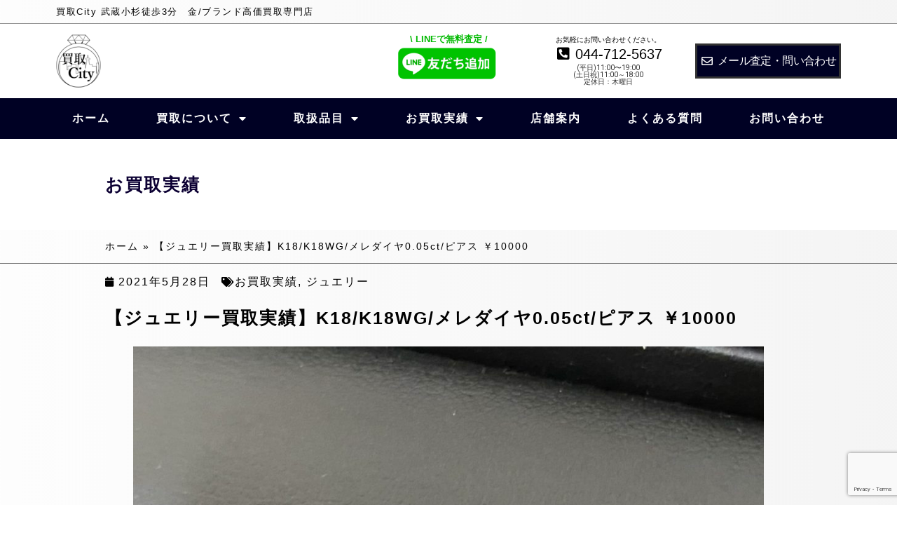

--- FILE ---
content_type: text/html; charset=UTF-8
request_url: https://kaitoricity.net/%E3%80%90%E3%82%B8%E3%83%A5%E3%82%A8%E3%83%AA%E3%83%BC%E8%B2%B7%E5%8F%96%E5%AE%9F%E7%B8%BE%E3%80%91k18-k18wg-%E3%83%A1%E3%83%AC%E3%83%80%E3%82%A4%E3%83%A40-05ct-%E3%83%94%E3%82%A2%E3%82%B9-%EF%BF%A510/
body_size: 31470
content:
<!doctype html><html lang="ja"><head>  <script async src="https://www.googletagmanager.com/gtag/js?id=AW-395479568"></script> <script>window.dataLayer = window.dataLayer || [];
  function gtag(){dataLayer.push(arguments);}
  gtag('js', new Date());

  gtag('config', 'AW-395479568');</script>  <script>(function(w,d,s,l,i){w[l]=w[l]||[];w[l].push({'gtm.start':
new Date().getTime(),event:'gtm.js'});var f=d.getElementsByTagName(s)[0],
j=d.createElement(s),dl=l!='dataLayer'?'&l='+l:'';j.async=true;j.src=
'https://www.googletagmanager.com/gtm.js?id='+i+dl;f.parentNode.insertBefore(j,f);
})(window,document,'script','dataLayer','GTM-KQF7ZHK7');</script> <meta charset="UTF-8"><meta name="viewport" content="width=device-width, initial-scale=1"><link rel="profile" href="https://gmpg.org/xfn/11"><meta name='robots' content='index, follow, max-image-preview:large, max-snippet:-1, max-video-preview:-1' /><link media="all" href="https://kaitoricity.net/wp-content/cache/autoptimize/css/autoptimize_1db8eb796331c7c2df6ba443c9bd17e3.css" rel="stylesheet"><title>【ジュエリー買取実績】K18/K18WG/メレダイヤ0.05ct/ピアス ￥10000 - 買取City</title><link rel="canonical" href="https://kaitoricity.net/【ジュエリー買取実績】k18-k18wg-メレダイヤ0-05ct-ピアス-￥10/" /><meta property="og:locale" content="ja_JP" /><meta property="og:type" content="article" /><meta property="og:title" content="【ジュエリー買取実績】K18/K18WG/メレダイヤ0.05ct/ピアス ￥10000 - 買取City" /><meta property="og:description" content="【お買取実績】種別:K18/K18WG　査定額:10000円 買取City武蔵小杉店にて【K18/K18WG/メレダイヤ0.05ct/ピアス】をお買取りさせて頂きました。「貴金属価格+ダイヤモンド価格」さらに「デザイン性 [&hellip;]" /><meta property="og:url" content="https://kaitoricity.net/【ジュエリー買取実績】k18-k18wg-メレダイヤ0-05ct-ピアス-￥10/" /><meta property="og:site_name" content="買取City" /><meta property="article:published_time" content="2021-05-28T02:31:24+00:00" /><meta property="article:modified_time" content="2022-02-04T07:52:57+00:00" /><meta property="og:image" content="https://kaitoricity.net/wp-content/uploads/2021/05/image_50392833.jpg" /><meta property="og:image:width" content="1280" /><meta property="og:image:height" content="1168" /><meta property="og:image:type" content="image/jpeg" /><meta name="author" content="kaitoricity" /><meta name="twitter:card" content="summary_large_image" /><meta name="twitter:label1" content="執筆者" /><meta name="twitter:data1" content="kaitoricity" /><meta name="twitter:label2" content="推定読み取り時間" /><meta name="twitter:data2" content="1分" /> <script type="application/ld+json" class="yoast-schema-graph">{"@context":"https://schema.org","@graph":[{"@type":"WebPage","@id":"https://kaitoricity.net/%e3%80%90%e3%82%b8%e3%83%a5%e3%82%a8%e3%83%aa%e3%83%bc%e8%b2%b7%e5%8f%96%e5%ae%9f%e7%b8%be%e3%80%91k18-k18wg-%e3%83%a1%e3%83%ac%e3%83%80%e3%82%a4%e3%83%a40-05ct-%e3%83%94%e3%82%a2%e3%82%b9-%ef%bf%a510/","url":"https://kaitoricity.net/%e3%80%90%e3%82%b8%e3%83%a5%e3%82%a8%e3%83%aa%e3%83%bc%e8%b2%b7%e5%8f%96%e5%ae%9f%e7%b8%be%e3%80%91k18-k18wg-%e3%83%a1%e3%83%ac%e3%83%80%e3%82%a4%e3%83%a40-05ct-%e3%83%94%e3%82%a2%e3%82%b9-%ef%bf%a510/","name":"【ジュエリー買取実績】K18/K18WG/メレダイヤ0.05ct/ピアス ￥10000 - 買取City","isPartOf":{"@id":"https://kaitoricity.net/#website"},"primaryImageOfPage":{"@id":"https://kaitoricity.net/%e3%80%90%e3%82%b8%e3%83%a5%e3%82%a8%e3%83%aa%e3%83%bc%e8%b2%b7%e5%8f%96%e5%ae%9f%e7%b8%be%e3%80%91k18-k18wg-%e3%83%a1%e3%83%ac%e3%83%80%e3%82%a4%e3%83%a40-05ct-%e3%83%94%e3%82%a2%e3%82%b9-%ef%bf%a510/#primaryimage"},"image":{"@id":"https://kaitoricity.net/%e3%80%90%e3%82%b8%e3%83%a5%e3%82%a8%e3%83%aa%e3%83%bc%e8%b2%b7%e5%8f%96%e5%ae%9f%e7%b8%be%e3%80%91k18-k18wg-%e3%83%a1%e3%83%ac%e3%83%80%e3%82%a4%e3%83%a40-05ct-%e3%83%94%e3%82%a2%e3%82%b9-%ef%bf%a510/#primaryimage"},"thumbnailUrl":"https://kaitoricity.net/wp-content/uploads/2021/05/image_50392833.jpg","datePublished":"2021-05-28T02:31:24+00:00","dateModified":"2022-02-04T07:52:57+00:00","author":{"@id":"https://kaitoricity.net/#/schema/person/49c56c38a4271686f544dd035102d0d1"},"breadcrumb":{"@id":"https://kaitoricity.net/%e3%80%90%e3%82%b8%e3%83%a5%e3%82%a8%e3%83%aa%e3%83%bc%e8%b2%b7%e5%8f%96%e5%ae%9f%e7%b8%be%e3%80%91k18-k18wg-%e3%83%a1%e3%83%ac%e3%83%80%e3%82%a4%e3%83%a40-05ct-%e3%83%94%e3%82%a2%e3%82%b9-%ef%bf%a510/#breadcrumb"},"inLanguage":"ja","potentialAction":[{"@type":"ReadAction","target":["https://kaitoricity.net/%e3%80%90%e3%82%b8%e3%83%a5%e3%82%a8%e3%83%aa%e3%83%bc%e8%b2%b7%e5%8f%96%e5%ae%9f%e7%b8%be%e3%80%91k18-k18wg-%e3%83%a1%e3%83%ac%e3%83%80%e3%82%a4%e3%83%a40-05ct-%e3%83%94%e3%82%a2%e3%82%b9-%ef%bf%a510/"]}]},{"@type":"ImageObject","inLanguage":"ja","@id":"https://kaitoricity.net/%e3%80%90%e3%82%b8%e3%83%a5%e3%82%a8%e3%83%aa%e3%83%bc%e8%b2%b7%e5%8f%96%e5%ae%9f%e7%b8%be%e3%80%91k18-k18wg-%e3%83%a1%e3%83%ac%e3%83%80%e3%82%a4%e3%83%a40-05ct-%e3%83%94%e3%82%a2%e3%82%b9-%ef%bf%a510/#primaryimage","url":"https://kaitoricity.net/wp-content/uploads/2021/05/image_50392833.jpg","contentUrl":"https://kaitoricity.net/wp-content/uploads/2021/05/image_50392833.jpg","width":1280,"height":1168},{"@type":"BreadcrumbList","@id":"https://kaitoricity.net/%e3%80%90%e3%82%b8%e3%83%a5%e3%82%a8%e3%83%aa%e3%83%bc%e8%b2%b7%e5%8f%96%e5%ae%9f%e7%b8%be%e3%80%91k18-k18wg-%e3%83%a1%e3%83%ac%e3%83%80%e3%82%a4%e3%83%a40-05ct-%e3%83%94%e3%82%a2%e3%82%b9-%ef%bf%a510/#breadcrumb","itemListElement":[{"@type":"ListItem","position":1,"name":"ホーム","item":"https://kaitoricity.net/"},{"@type":"ListItem","position":2,"name":"【ジュエリー買取実績】K18/K18WG/メレダイヤ0.05ct/ピアス ￥10000"}]},{"@type":"WebSite","@id":"https://kaitoricity.net/#website","url":"https://kaitoricity.net/","name":"買取City","description":"買取City 武蔵小杉徒歩3分　金/ブランド高価買取専門店","potentialAction":[{"@type":"SearchAction","target":{"@type":"EntryPoint","urlTemplate":"https://kaitoricity.net/?s={search_term_string}"},"query-input":{"@type":"PropertyValueSpecification","valueRequired":true,"valueName":"search_term_string"}}],"inLanguage":"ja"},{"@type":"Person","@id":"https://kaitoricity.net/#/schema/person/49c56c38a4271686f544dd035102d0d1","name":"kaitoricity","image":{"@type":"ImageObject","inLanguage":"ja","@id":"https://kaitoricity.net/#/schema/person/image/","url":"https://secure.gravatar.com/avatar/8d216e45a5c7d7875630e20ed23969d5?s=96&d=mm&r=g","contentUrl":"https://secure.gravatar.com/avatar/8d216e45a5c7d7875630e20ed23969d5?s=96&d=mm&r=g","caption":"kaitoricity"},"sameAs":["http://kaitoricity.net"]}]}</script> <link rel='dns-prefetch' href='//www.googletagmanager.com' /><link rel="alternate" type="application/rss+xml" title="買取City &raquo; フィード" href="https://kaitoricity.net/feed/" /><link rel="alternate" type="application/rss+xml" title="買取City &raquo; コメントフィード" href="https://kaitoricity.net/comments/feed/" /><link rel="alternate" type="application/rss+xml" title="買取City &raquo; 【ジュエリー買取実績】K18/K18WG/メレダイヤ0.05ct/ピアス ￥10000 のコメントのフィード" href="https://kaitoricity.net/%e3%80%90%e3%82%b8%e3%83%a5%e3%82%a8%e3%83%aa%e3%83%bc%e8%b2%b7%e5%8f%96%e5%ae%9f%e7%b8%be%e3%80%91k18-k18wg-%e3%83%a1%e3%83%ac%e3%83%80%e3%82%a4%e3%83%a40-05ct-%e3%83%94%e3%82%a2%e3%82%b9-%ef%bf%a510/feed/" /> <script>window._wpemojiSettings = {"baseUrl":"https:\/\/s.w.org\/images\/core\/emoji\/15.0.3\/72x72\/","ext":".png","svgUrl":"https:\/\/s.w.org\/images\/core\/emoji\/15.0.3\/svg\/","svgExt":".svg","source":{"concatemoji":"https:\/\/kaitoricity.net\/wp-includes\/js\/wp-emoji-release.min.js?ver=6.7.4"}};
/*! This file is auto-generated */
!function(i,n){var o,s,e;function c(e){try{var t={supportTests:e,timestamp:(new Date).valueOf()};sessionStorage.setItem(o,JSON.stringify(t))}catch(e){}}function p(e,t,n){e.clearRect(0,0,e.canvas.width,e.canvas.height),e.fillText(t,0,0);var t=new Uint32Array(e.getImageData(0,0,e.canvas.width,e.canvas.height).data),r=(e.clearRect(0,0,e.canvas.width,e.canvas.height),e.fillText(n,0,0),new Uint32Array(e.getImageData(0,0,e.canvas.width,e.canvas.height).data));return t.every(function(e,t){return e===r[t]})}function u(e,t,n){switch(t){case"flag":return n(e,"\ud83c\udff3\ufe0f\u200d\u26a7\ufe0f","\ud83c\udff3\ufe0f\u200b\u26a7\ufe0f")?!1:!n(e,"\ud83c\uddfa\ud83c\uddf3","\ud83c\uddfa\u200b\ud83c\uddf3")&&!n(e,"\ud83c\udff4\udb40\udc67\udb40\udc62\udb40\udc65\udb40\udc6e\udb40\udc67\udb40\udc7f","\ud83c\udff4\u200b\udb40\udc67\u200b\udb40\udc62\u200b\udb40\udc65\u200b\udb40\udc6e\u200b\udb40\udc67\u200b\udb40\udc7f");case"emoji":return!n(e,"\ud83d\udc26\u200d\u2b1b","\ud83d\udc26\u200b\u2b1b")}return!1}function f(e,t,n){var r="undefined"!=typeof WorkerGlobalScope&&self instanceof WorkerGlobalScope?new OffscreenCanvas(300,150):i.createElement("canvas"),a=r.getContext("2d",{willReadFrequently:!0}),o=(a.textBaseline="top",a.font="600 32px Arial",{});return e.forEach(function(e){o[e]=t(a,e,n)}),o}function t(e){var t=i.createElement("script");t.src=e,t.defer=!0,i.head.appendChild(t)}"undefined"!=typeof Promise&&(o="wpEmojiSettingsSupports",s=["flag","emoji"],n.supports={everything:!0,everythingExceptFlag:!0},e=new Promise(function(e){i.addEventListener("DOMContentLoaded",e,{once:!0})}),new Promise(function(t){var n=function(){try{var e=JSON.parse(sessionStorage.getItem(o));if("object"==typeof e&&"number"==typeof e.timestamp&&(new Date).valueOf()<e.timestamp+604800&&"object"==typeof e.supportTests)return e.supportTests}catch(e){}return null}();if(!n){if("undefined"!=typeof Worker&&"undefined"!=typeof OffscreenCanvas&&"undefined"!=typeof URL&&URL.createObjectURL&&"undefined"!=typeof Blob)try{var e="postMessage("+f.toString()+"("+[JSON.stringify(s),u.toString(),p.toString()].join(",")+"));",r=new Blob([e],{type:"text/javascript"}),a=new Worker(URL.createObjectURL(r),{name:"wpTestEmojiSupports"});return void(a.onmessage=function(e){c(n=e.data),a.terminate(),t(n)})}catch(e){}c(n=f(s,u,p))}t(n)}).then(function(e){for(var t in e)n.supports[t]=e[t],n.supports.everything=n.supports.everything&&n.supports[t],"flag"!==t&&(n.supports.everythingExceptFlag=n.supports.everythingExceptFlag&&n.supports[t]);n.supports.everythingExceptFlag=n.supports.everythingExceptFlag&&!n.supports.flag,n.DOMReady=!1,n.readyCallback=function(){n.DOMReady=!0}}).then(function(){return e}).then(function(){var e;n.supports.everything||(n.readyCallback(),(e=n.source||{}).concatemoji?t(e.concatemoji):e.wpemoji&&e.twemoji&&(t(e.twemoji),t(e.wpemoji)))}))}((window,document),window._wpemojiSettings);</script> <style id='elementor-frontend-inline-css'>.elementor-kit-891{--e-global-color-primary:#000000;--e-global-color-secondary:#54595F;--e-global-color-text:#7A7A7A;--e-global-color-accent:#082B73;--e-global-typography-primary-font-family:"さわらび明朝";--e-global-typography-primary-font-weight:600;--e-global-typography-secondary-font-family:"さわらび明朝";--e-global-typography-secondary-font-weight:400;--e-global-typography-text-font-family:"さわらび明朝";--e-global-typography-text-font-weight:400;--e-global-typography-accent-font-family:"さわらび明朝";--e-global-typography-accent-font-weight:500;background-color:transparent;background-image:linear-gradient(90deg, #F4F4F42B 0%, #BDBDBD29 100%);}.elementor-kit-891 e-page-transition{background-color:#FFBC7D;}.elementor-section.elementor-section-boxed > .elementor-container{max-width:1140px;}.e-con{--container-max-width:1140px;}.elementor-widget:not(:last-child){margin-block-end:20px;}.elementor-element{--widgets-spacing:20px 20px;--widgets-spacing-row:20px;--widgets-spacing-column:20px;}{}h1.entry-title{display:var(--page-title-display);}@media(max-width:1024px){.elementor-section.elementor-section-boxed > .elementor-container{max-width:1024px;}.e-con{--container-max-width:1024px;}}@media(max-width:767px){.elementor-section.elementor-section-boxed > .elementor-container{max-width:767px;}.e-con{--container-max-width:767px;}}/* Start custom CSS */.elementor-post__text {
position: relative;
}

.elementor-post__title {
margin-top: 20px !important;
display: inline-block;
}

.elementor-post__meta-data {
position: absolute;
top: 0;
}/* End custom CSS */
/* Start Custom Fonts CSS */@font-face {
	font-family: 'さわらび明朝';
	font-style: normal;
	font-weight: normal;
	font-display: auto;
	src: url('http://kaitoricity.net/wp-content/uploads/2021/03/sawarabi-mincho-v10-latin_japanese-regular.woff2') format('woff2');
}
/* End Custom Fonts CSS */
.elementor-911 .elementor-element.elementor-element-6799af9{border-style:solid;border-width:0px 0px 1px 0px;border-color:#969696;}.elementor-widget-heading .elementor-heading-title{font-family:var( --e-global-typography-primary-font-family ), Sans-serif;font-weight:var( --e-global-typography-primary-font-weight );color:var( --e-global-color-primary );}.elementor-911 .elementor-element.elementor-element-333a058{text-align:left;}.elementor-911 .elementor-element.elementor-element-333a058 .elementor-heading-title{font-family:"さわらび明朝", Sans-serif;font-size:13px;font-weight:400;line-height:1em;letter-spacing:1.5px;color:#000000;}.elementor-911 .elementor-element.elementor-element-15834fd:not(.elementor-motion-effects-element-type-background), .elementor-911 .elementor-element.elementor-element-15834fd > .elementor-motion-effects-container > .elementor-motion-effects-layer{background-color:#FFFFFF;}.elementor-911 .elementor-element.elementor-element-15834fd{transition:background 0.3s, border 0.3s, border-radius 0.3s, box-shadow 0.3s;padding:5px 0px 5px 0px;}.elementor-911 .elementor-element.elementor-element-15834fd > .elementor-background-overlay{transition:background 0.3s, border-radius 0.3s, opacity 0.3s;}.elementor-bc-flex-widget .elementor-911 .elementor-element.elementor-element-72e625b.elementor-column .elementor-widget-wrap{align-items:center;}.elementor-911 .elementor-element.elementor-element-72e625b.elementor-column.elementor-element[data-element_type="column"] > .elementor-widget-wrap.elementor-element-populated{align-content:center;align-items:center;}.elementor-widget-image .widget-image-caption{color:var( --e-global-color-text );font-family:var( --e-global-typography-text-font-family ), Sans-serif;font-weight:var( --e-global-typography-text-font-weight );}.elementor-911 .elementor-element.elementor-element-3c51fcb > .elementor-widget-container{padding:0px 150px 0px 0px;}.elementor-911 .elementor-element.elementor-element-3c51fcb{text-align:left;}.elementor-911 .elementor-element.elementor-element-94815bb > .elementor-widget-wrap > .elementor-widget:not(.elementor-widget__width-auto):not(.elementor-widget__width-initial):not(:last-child):not(.elementor-absolute){margin-bottom:0px;}.elementor-911 .elementor-element.elementor-element-a41ae8d > .elementor-widget-container{padding:0px 0px 0px 0px;}.elementor-911 .elementor-element.elementor-element-a41ae8d{text-align:center;}.elementor-911 .elementor-element.elementor-element-a41ae8d .elementor-heading-title{font-family:"さわらび明朝", Sans-serif;font-size:13px;font-weight:600;color:#00B900;}.elementor-bc-flex-widget .elementor-911 .elementor-element.elementor-element-13070b7.elementor-column .elementor-widget-wrap{align-items:center;}.elementor-911 .elementor-element.elementor-element-13070b7.elementor-column.elementor-element[data-element_type="column"] > .elementor-widget-wrap.elementor-element-populated{align-content:center;align-items:center;}.elementor-911 .elementor-element.elementor-element-13070b7 > .elementor-widget-wrap > .elementor-widget:not(.elementor-widget__width-auto):not(.elementor-widget__width-initial):not(:last-child):not(.elementor-absolute){margin-bottom:0px;}.elementor-911 .elementor-element.elementor-element-d9562eb{text-align:center;}.elementor-911 .elementor-element.elementor-element-d9562eb .elementor-heading-title{font-family:"さわらび明朝", Sans-serif;font-size:10px;font-weight:400;letter-spacing:0px;color:#000000;}.elementor-widget-icon-list .elementor-icon-list-item:not(:last-child):after{border-color:var( --e-global-color-text );}.elementor-widget-icon-list .elementor-icon-list-icon i{color:var( --e-global-color-primary );}.elementor-widget-icon-list .elementor-icon-list-icon svg{fill:var( --e-global-color-primary );}.elementor-widget-icon-list .elementor-icon-list-item > .elementor-icon-list-text, .elementor-widget-icon-list .elementor-icon-list-item > a{font-family:var( --e-global-typography-text-font-family ), Sans-serif;font-weight:var( --e-global-typography-text-font-weight );}.elementor-widget-icon-list .elementor-icon-list-text{color:var( --e-global-color-secondary );}.elementor-911 .elementor-element.elementor-element-141775b .elementor-icon-list-icon i{color:#000000;transition:color 0.3s;}.elementor-911 .elementor-element.elementor-element-141775b .elementor-icon-list-icon svg{fill:#000000;transition:fill 0.3s;}.elementor-911 .elementor-element.elementor-element-141775b{--e-icon-list-icon-size:20px;--icon-vertical-offset:0px;}.elementor-911 .elementor-element.elementor-element-141775b .elementor-icon-list-icon{padding-right:0px;}.elementor-911 .elementor-element.elementor-element-141775b .elementor-icon-list-item > .elementor-icon-list-text, .elementor-911 .elementor-element.elementor-element-141775b .elementor-icon-list-item > a{font-family:"さわらび明朝", Sans-serif;font-size:20px;font-weight:400;line-height:1.5em;letter-spacing:0px;}.elementor-911 .elementor-element.elementor-element-141775b .elementor-icon-list-text{color:#000000;transition:color 0.3s;}.elementor-911 .elementor-element.elementor-element-4ee483d{text-align:center;}.elementor-911 .elementor-element.elementor-element-4ee483d .elementor-heading-title{font-family:"Roboto", Sans-serif;font-size:10px;font-weight:400;letter-spacing:0px;color:#2D2D2D;}.elementor-911 .elementor-element.elementor-element-dafb119{text-align:center;}.elementor-911 .elementor-element.elementor-element-dafb119 .elementor-heading-title{font-family:"Roboto", Sans-serif;font-size:10px;font-weight:400;letter-spacing:0px;color:#2D2D2D;}.elementor-bc-flex-widget .elementor-911 .elementor-element.elementor-element-b0b2d23.elementor-column .elementor-widget-wrap{align-items:center;}.elementor-911 .elementor-element.elementor-element-b0b2d23.elementor-column.elementor-element[data-element_type="column"] > .elementor-widget-wrap.elementor-element-populated{align-content:center;align-items:center;}.elementor-911 .elementor-element.elementor-element-54e880b > .elementor-widget-container{background-color:#000124;padding:10px 0px 10px 0px;border-style:solid;}.elementor-911 .elementor-element.elementor-element-54e880b .elementor-icon-list-icon i{color:#FFFFFF;transition:color 0.3s;}.elementor-911 .elementor-element.elementor-element-54e880b .elementor-icon-list-icon svg{fill:#FFFFFF;transition:fill 0.3s;}.elementor-911 .elementor-element.elementor-element-54e880b{--e-icon-list-icon-size:16px;--icon-vertical-offset:0px;}.elementor-911 .elementor-element.elementor-element-54e880b .elementor-icon-list-icon{padding-right:0px;}.elementor-911 .elementor-element.elementor-element-54e880b .elementor-icon-list-item > .elementor-icon-list-text, .elementor-911 .elementor-element.elementor-element-54e880b .elementor-icon-list-item > a{font-family:"さわらび明朝", Sans-serif;font-size:16px;font-weight:400;line-height:1.5em;letter-spacing:-0.6px;}.elementor-911 .elementor-element.elementor-element-54e880b .elementor-icon-list-text{color:#FFFFFF;transition:color 0.3s;}.elementor-911 .elementor-element.elementor-element-0593279:not(.elementor-motion-effects-element-type-background), .elementor-911 .elementor-element.elementor-element-0593279 > .elementor-motion-effects-container > .elementor-motion-effects-layer{background-color:#000124;}.elementor-911 .elementor-element.elementor-element-0593279{transition:background 0.3s, border 0.3s, border-radius 0.3s, box-shadow 0.3s;}.elementor-911 .elementor-element.elementor-element-0593279 > .elementor-background-overlay{transition:background 0.3s, border-radius 0.3s, opacity 0.3s;}.elementor-widget-nav-menu .elementor-nav-menu .elementor-item{font-family:var( --e-global-typography-primary-font-family ), Sans-serif;font-weight:var( --e-global-typography-primary-font-weight );}.elementor-widget-nav-menu .elementor-nav-menu--main .elementor-item{color:var( --e-global-color-text );fill:var( --e-global-color-text );}.elementor-widget-nav-menu .elementor-nav-menu--main .elementor-item:hover,
					.elementor-widget-nav-menu .elementor-nav-menu--main .elementor-item.elementor-item-active,
					.elementor-widget-nav-menu .elementor-nav-menu--main .elementor-item.highlighted,
					.elementor-widget-nav-menu .elementor-nav-menu--main .elementor-item:focus{color:var( --e-global-color-accent );fill:var( --e-global-color-accent );}.elementor-widget-nav-menu .elementor-nav-menu--main:not(.e--pointer-framed) .elementor-item:before,
					.elementor-widget-nav-menu .elementor-nav-menu--main:not(.e--pointer-framed) .elementor-item:after{background-color:var( --e-global-color-accent );}.elementor-widget-nav-menu .e--pointer-framed .elementor-item:before,
					.elementor-widget-nav-menu .e--pointer-framed .elementor-item:after{border-color:var( --e-global-color-accent );}.elementor-widget-nav-menu{--e-nav-menu-divider-color:var( --e-global-color-text );}.elementor-widget-nav-menu .elementor-nav-menu--dropdown .elementor-item, .elementor-widget-nav-menu .elementor-nav-menu--dropdown  .elementor-sub-item{font-family:var( --e-global-typography-accent-font-family ), Sans-serif;font-weight:var( --e-global-typography-accent-font-weight );}.elementor-911 .elementor-element.elementor-element-109bc5c .elementor-menu-toggle{margin:0 auto;background-color:#000124;}.elementor-911 .elementor-element.elementor-element-109bc5c .elementor-nav-menu .elementor-item{font-family:"さわらび明朝", Sans-serif;font-weight:600;line-height:2em;letter-spacing:2px;}.elementor-911 .elementor-element.elementor-element-109bc5c .elementor-nav-menu--main .elementor-item{color:#FFFFFF;fill:#FFFFFF;}.elementor-911 .elementor-element.elementor-element-109bc5c .elementor-nav-menu--main .elementor-item:hover,
					.elementor-911 .elementor-element.elementor-element-109bc5c .elementor-nav-menu--main .elementor-item.elementor-item-active,
					.elementor-911 .elementor-element.elementor-element-109bc5c .elementor-nav-menu--main .elementor-item.highlighted,
					.elementor-911 .elementor-element.elementor-element-109bc5c .elementor-nav-menu--main .elementor-item:focus{color:#E0E0E0;fill:#E0E0E0;}.elementor-911 .elementor-element.elementor-element-109bc5c .elementor-nav-menu--dropdown a, .elementor-911 .elementor-element.elementor-element-109bc5c .elementor-menu-toggle{color:#FFFFFF;}.elementor-911 .elementor-element.elementor-element-109bc5c .elementor-nav-menu--dropdown{background-color:#000124;}.elementor-911 .elementor-element.elementor-element-109bc5c div.elementor-menu-toggle{color:#FFFFFF;}.elementor-911 .elementor-element.elementor-element-109bc5c div.elementor-menu-toggle svg{fill:#FFFFFF;}.elementor-911 .elementor-element.elementor-element-109bc5c div.elementor-menu-toggle:hover{color:#FFFFFF;}.elementor-911 .elementor-element.elementor-element-109bc5c div.elementor-menu-toggle:hover svg{fill:#FFFFFF;}.elementor-911 .elementor-element.elementor-element-d46f0b2:not(.elementor-motion-effects-element-type-background), .elementor-911 .elementor-element.elementor-element-d46f0b2 > .elementor-motion-effects-container > .elementor-motion-effects-layer{background-color:#FFFFFF;}.elementor-911 .elementor-element.elementor-element-d46f0b2 > .elementor-container{max-width:1000px;}.elementor-911 .elementor-element.elementor-element-d46f0b2{transition:background 0.3s, border 0.3s, border-radius 0.3s, box-shadow 0.3s;padding:5px 0px 5px 0px;}.elementor-911 .elementor-element.elementor-element-d46f0b2 > .elementor-background-overlay{transition:background 0.3s, border-radius 0.3s, opacity 0.3s;}.elementor-911 .elementor-element.elementor-element-772d66f > .elementor-widget-container{padding:0px 00100px 0px 0px;}.elementor-911 .elementor-element.elementor-element-772d66f{text-align:left;}.elementor-911 .elementor-element.elementor-element-27693bb{text-align:center;}.elementor-911 .elementor-element.elementor-element-27693bb .elementor-heading-title{font-family:"さわらび明朝", Sans-serif;font-size:10px;font-weight:400;letter-spacing:0px;color:#000000;}.elementor-911 .elementor-element.elementor-element-6514512 > .elementor-widget-container{border-style:solid;border-color:#000124;}.elementor-911 .elementor-element.elementor-element-6514512 .elementor-icon-list-icon i{color:#000000;transition:color 0.3s;}.elementor-911 .elementor-element.elementor-element-6514512 .elementor-icon-list-icon svg{fill:#000000;transition:fill 0.3s;}.elementor-911 .elementor-element.elementor-element-6514512{--e-icon-list-icon-size:20px;--icon-vertical-offset:0px;}.elementor-911 .elementor-element.elementor-element-6514512 .elementor-icon-list-icon{padding-right:0px;}.elementor-911 .elementor-element.elementor-element-6514512 .elementor-icon-list-item > .elementor-icon-list-text, .elementor-911 .elementor-element.elementor-element-6514512 .elementor-icon-list-item > a{font-family:"さわらび明朝", Sans-serif;font-size:20px;font-weight:400;line-height:1.5em;letter-spacing:0px;}.elementor-911 .elementor-element.elementor-element-6514512 .elementor-icon-list-text{color:#000000;transition:color 0.3s;}.elementor-911 .elementor-element.elementor-element-c2d86c4:not(.elementor-motion-effects-element-type-background) > .elementor-widget-wrap, .elementor-911 .elementor-element.elementor-element-c2d86c4 > .elementor-widget-wrap > .elementor-motion-effects-container > .elementor-motion-effects-layer{background-color:#000124;}.elementor-911 .elementor-element.elementor-element-c2d86c4 > .elementor-element-populated{transition:background 0.3s, border 0.3s, border-radius 0.3s, box-shadow 0.3s;}.elementor-911 .elementor-element.elementor-element-c2d86c4 > .elementor-element-populated > .elementor-background-overlay{transition:background 0.3s, border-radius 0.3s, opacity 0.3s;}.elementor-theme-builder-content-area{height:400px;}.elementor-location-header:before, .elementor-location-footer:before{content:"";display:table;clear:both;}@media(min-width:768px){.elementor-911 .elementor-element.elementor-element-72e625b{width:40%;}.elementor-911 .elementor-element.elementor-element-94815bb{width:20%;}.elementor-911 .elementor-element.elementor-element-13070b7{width:20%;}.elementor-911 .elementor-element.elementor-element-b0b2d23{width:20%;}}@media(max-width:1024px) and (min-width:768px){.elementor-911 .elementor-element.elementor-element-72e625b{width:30%;}.elementor-911 .elementor-element.elementor-element-94815bb{width:18%;}.elementor-911 .elementor-element.elementor-element-13070b7{width:25%;}.elementor-911 .elementor-element.elementor-element-b0b2d23{width:27%;}}@media(max-width:1024px){.elementor-911 .elementor-element.elementor-element-6799af9{margin-top:0px;margin-bottom:0px;padding:5px 0px 0px 0px;}.elementor-911 .elementor-element.elementor-element-333a058 .elementor-heading-title{font-size:13px;line-height:1em;letter-spacing:1px;}.elementor-bc-flex-widget .elementor-911 .elementor-element.elementor-element-72e625b.elementor-column .elementor-widget-wrap{align-items:center;}.elementor-911 .elementor-element.elementor-element-72e625b.elementor-column.elementor-element[data-element_type="column"] > .elementor-widget-wrap.elementor-element-populated{align-content:center;align-items:center;}.elementor-911 .elementor-element.elementor-element-3c51fcb > .elementor-widget-container{padding:0px 050px 0px 0px;}.elementor-911 .elementor-element.elementor-element-a41ae8d .elementor-heading-title{font-size:10px;}.elementor-bc-flex-widget .elementor-911 .elementor-element.elementor-element-13070b7.elementor-column .elementor-widget-wrap{align-items:center;}.elementor-911 .elementor-element.elementor-element-13070b7.elementor-column.elementor-element[data-element_type="column"] > .elementor-widget-wrap.elementor-element-populated{align-content:center;align-items:center;}.elementor-911 .elementor-element.elementor-element-4ee483d .elementor-heading-title{letter-spacing:-0.5px;}.elementor-911 .elementor-element.elementor-element-dafb119 .elementor-heading-title{letter-spacing:-0.5px;}.elementor-bc-flex-widget .elementor-911 .elementor-element.elementor-element-b0b2d23.elementor-column .elementor-widget-wrap{align-items:center;}.elementor-911 .elementor-element.elementor-element-b0b2d23.elementor-column.elementor-element[data-element_type="column"] > .elementor-widget-wrap.elementor-element-populated{align-content:center;align-items:center;}.elementor-911 .elementor-element.elementor-element-54e880b .elementor-icon-list-item > .elementor-icon-list-text, .elementor-911 .elementor-element.elementor-element-54e880b .elementor-icon-list-item > a{font-size:14px;}.elementor-911 .elementor-element.elementor-element-109bc5c .elementor-nav-menu .elementor-item{font-size:13px;line-height:1em;letter-spacing:0px;}.elementor-911 .elementor-element.elementor-element-109bc5c .elementor-nav-menu--main .elementor-item{padding-left:0px;padding-right:0px;}.elementor-911 .elementor-element.elementor-element-109bc5c{--e-nav-menu-horizontal-menu-item-margin:calc( 0px / 2 );}.elementor-911 .elementor-element.elementor-element-109bc5c .elementor-nav-menu--main:not(.elementor-nav-menu--layout-horizontal) .elementor-nav-menu > li:not(:last-child){margin-bottom:0px;}}@media(max-width:767px){.elementor-911 .elementor-element.elementor-element-d46f0b2{padding:0px 0px 0px 0px;}.elementor-911 .elementor-element.elementor-element-2b1b3ae{width:40%;}.elementor-bc-flex-widget .elementor-911 .elementor-element.elementor-element-2b1b3ae.elementor-column .elementor-widget-wrap{align-items:center;}.elementor-911 .elementor-element.elementor-element-2b1b3ae.elementor-column.elementor-element[data-element_type="column"] > .elementor-widget-wrap.elementor-element-populated{align-content:center;align-items:center;}.elementor-911 .elementor-element.elementor-element-2b1b3ae > .elementor-widget-wrap > .elementor-widget:not(.elementor-widget__width-auto):not(.elementor-widget__width-initial):not(:last-child):not(.elementor-absolute){margin-bottom:0px;}.elementor-911 .elementor-element.elementor-element-2b1b3ae > .elementor-element-populated{padding:5px 10px 5px 10px;}.elementor-911 .elementor-element.elementor-element-772d66f > .elementor-widget-container{margin:0% 50% 0% 0%;padding:0px 5px 0px 0px;}.elementor-911 .elementor-element.elementor-element-772d66f{text-align:left;}.elementor-911 .elementor-element.elementor-element-855453a{width:40%;}.elementor-bc-flex-widget .elementor-911 .elementor-element.elementor-element-855453a.elementor-column .elementor-widget-wrap{align-items:center;}.elementor-911 .elementor-element.elementor-element-855453a.elementor-column.elementor-element[data-element_type="column"] > .elementor-widget-wrap.elementor-element-populated{align-content:center;align-items:center;}.elementor-911 .elementor-element.elementor-element-855453a > .elementor-widget-wrap > .elementor-widget:not(.elementor-widget__width-auto):not(.elementor-widget__width-initial):not(:last-child):not(.elementor-absolute){margin-bottom:5px;}.elementor-911 .elementor-element.elementor-element-27693bb{text-align:center;}.elementor-911 .elementor-element.elementor-element-6514512 > .elementor-widget-container{margin:0px 0px 0px 0px;padding:5px 5px 5px 5px;border-width:1px 1px 1px 1px;border-radius:5px 5px 5px 5px;}.elementor-911 .elementor-element.elementor-element-6514512{--e-icon-list-icon-size:13px;}.elementor-911 .elementor-element.elementor-element-6514512 .elementor-icon-list-item > .elementor-icon-list-text, .elementor-911 .elementor-element.elementor-element-6514512 .elementor-icon-list-item > a{font-size:13px;}.elementor-911 .elementor-element.elementor-element-c2d86c4{width:20%;}.elementor-bc-flex-widget .elementor-911 .elementor-element.elementor-element-c2d86c4.elementor-column .elementor-widget-wrap{align-items:center;}.elementor-911 .elementor-element.elementor-element-c2d86c4.elementor-column.elementor-element[data-element_type="column"] > .elementor-widget-wrap.elementor-element-populated{align-content:center;align-items:center;}.elementor-911 .elementor-element.elementor-element-c2d86c4 > .elementor-widget-wrap > .elementor-widget:not(.elementor-widget__width-auto):not(.elementor-widget__width-initial):not(:last-child):not(.elementor-absolute){margin-bottom:0px;}.elementor-911 .elementor-element.elementor-element-c2d86c4 > .elementor-element-populated{padding:12px 12px 12px 12px;}}
.elementor-993 .elementor-element.elementor-element-e1bb06f:not(.elementor-motion-effects-element-type-background), .elementor-993 .elementor-element.elementor-element-e1bb06f > .elementor-motion-effects-container > .elementor-motion-effects-layer{background-color:#FFFFFF;}.elementor-993 .elementor-element.elementor-element-e1bb06f > .elementor-container{max-width:1000px;}.elementor-993 .elementor-element.elementor-element-e1bb06f{border-style:solid;border-width:2px 0px 0px 0px;border-color:#000124;transition:background 0.3s, border 0.3s, border-radius 0.3s, box-shadow 0.3s;margin-top:50px;margin-bottom:0px;padding:50px 20px 50px 20px;}.elementor-993 .elementor-element.elementor-element-e1bb06f, .elementor-993 .elementor-element.elementor-element-e1bb06f > .elementor-background-overlay{border-radius:0px 0px 0px 0px;}.elementor-993 .elementor-element.elementor-element-e1bb06f > .elementor-background-overlay{transition:background 0.3s, border-radius 0.3s, opacity 0.3s;}.elementor-widget-heading .elementor-heading-title{font-family:var( --e-global-typography-primary-font-family ), Sans-serif;font-weight:var( --e-global-typography-primary-font-weight );color:var( --e-global-color-primary );}.elementor-993 .elementor-element.elementor-element-d999b91 > .elementor-widget-container{border-style:solid;border-width:0px 0px 0px 0px;}.elementor-993 .elementor-element.elementor-element-d999b91{text-align:center;}.elementor-993 .elementor-element.elementor-element-d999b91 .elementor-heading-title{font-family:"さわらび明朝", Sans-serif;font-size:30px;font-weight:600;line-height:1.5em;letter-spacing:1.5px;color:#000000;}.elementor-993 .elementor-element.elementor-element-4caeace:not(.elementor-motion-effects-element-type-background), .elementor-993 .elementor-element.elementor-element-4caeace > .elementor-motion-effects-container > .elementor-motion-effects-layer{background-color:#000124;}.elementor-993 .elementor-element.elementor-element-4caeace{transition:background 0.3s, border 0.3s, border-radius 0.3s, box-shadow 0.3s;padding:20px 20px 20px 20px;}.elementor-993 .elementor-element.elementor-element-4caeace > .elementor-background-overlay{transition:background 0.3s, border-radius 0.3s, opacity 0.3s;}.elementor-993 .elementor-element.elementor-element-74b01d5 > .elementor-widget-container{border-style:solid;border-width:0px 0px 0px 0px;}.elementor-993 .elementor-element.elementor-element-74b01d5{text-align:center;}.elementor-993 .elementor-element.elementor-element-74b01d5 .elementor-heading-title{font-family:"さわらび明朝", Sans-serif;font-size:30px;font-weight:600;line-height:1.5em;letter-spacing:1.5px;color:#FFFFFF;}.elementor-993 .elementor-element.elementor-element-29ca8e4:not(.elementor-motion-effects-element-type-background), .elementor-993 .elementor-element.elementor-element-29ca8e4 > .elementor-motion-effects-container > .elementor-motion-effects-layer{background-color:#FFFFFF;}.elementor-993 .elementor-element.elementor-element-29ca8e4 > .elementor-container{max-width:1000px;}.elementor-993 .elementor-element.elementor-element-29ca8e4{border-style:none;transition:background 0.3s, border 0.3s, border-radius 0.3s, box-shadow 0.3s;margin-top:0px;margin-bottom:0px;}.elementor-993 .elementor-element.elementor-element-29ca8e4, .elementor-993 .elementor-element.elementor-element-29ca8e4 > .elementor-background-overlay{border-radius:0px 0px 0px 0px;}.elementor-993 .elementor-element.elementor-element-29ca8e4 > .elementor-background-overlay{transition:background 0.3s, border-radius 0.3s, opacity 0.3s;}.elementor-993 .elementor-element.elementor-element-8801e59:not(.elementor-motion-effects-element-type-background), .elementor-993 .elementor-element.elementor-element-8801e59 > .elementor-motion-effects-container > .elementor-motion-effects-layer{background-color:#FFFFFF;}.elementor-993 .elementor-element.elementor-element-8801e59{border-style:solid;border-color:#000124;transition:background 0.3s, border 0.3s, border-radius 0.3s, box-shadow 0.3s;margin-top:30px;margin-bottom:30px;padding:10px 10px 10px 10px;}.elementor-993 .elementor-element.elementor-element-8801e59 > .elementor-background-overlay{transition:background 0.3s, border-radius 0.3s, opacity 0.3s;}.elementor-bc-flex-widget .elementor-993 .elementor-element.elementor-element-328722b.elementor-column .elementor-widget-wrap{align-items:center;}.elementor-993 .elementor-element.elementor-element-328722b.elementor-column.elementor-element[data-element_type="column"] > .elementor-widget-wrap.elementor-element-populated{align-content:center;align-items:center;}.elementor-993 .elementor-element.elementor-element-328722b > .elementor-widget-wrap > .elementor-widget:not(.elementor-widget__width-auto):not(.elementor-widget__width-initial):not(:last-child):not(.elementor-absolute){margin-bottom:0px;}.elementor-993 .elementor-element.elementor-element-a36cd83 > .elementor-widget-container{border-style:solid;border-width:0px 0px 0px 0px;}.elementor-993 .elementor-element.elementor-element-a36cd83 .elementor-heading-title{font-family:"さわらび明朝", Sans-serif;font-weight:600;line-height:1.5em;letter-spacing:1.5px;color:#000000;}.elementor-widget-image .widget-image-caption{color:var( --e-global-color-text );font-family:var( --e-global-typography-text-font-family ), Sans-serif;font-weight:var( --e-global-typography-text-font-weight );}.elementor-993 .elementor-element.elementor-element-423d9da > .elementor-widget-container{padding:10px 0px 0px 0px;}.elementor-993 .elementor-element.elementor-element-423d9da{text-align:left;}.elementor-widget-icon-list .elementor-icon-list-item:not(:last-child):after{border-color:var( --e-global-color-text );}.elementor-widget-icon-list .elementor-icon-list-icon i{color:var( --e-global-color-primary );}.elementor-widget-icon-list .elementor-icon-list-icon svg{fill:var( --e-global-color-primary );}.elementor-widget-icon-list .elementor-icon-list-item > .elementor-icon-list-text, .elementor-widget-icon-list .elementor-icon-list-item > a{font-family:var( --e-global-typography-text-font-family ), Sans-serif;font-weight:var( --e-global-typography-text-font-weight );}.elementor-widget-icon-list .elementor-icon-list-text{color:var( --e-global-color-secondary );}.elementor-993 .elementor-element.elementor-element-f62b602 > .elementor-widget-container{padding:5px 0px 5px 0px;}.elementor-993 .elementor-element.elementor-element-f62b602 .elementor-icon-list-items:not(.elementor-inline-items) .elementor-icon-list-item:not(:last-child){padding-bottom:calc(30px/2);}.elementor-993 .elementor-element.elementor-element-f62b602 .elementor-icon-list-items:not(.elementor-inline-items) .elementor-icon-list-item:not(:first-child){margin-top:calc(30px/2);}.elementor-993 .elementor-element.elementor-element-f62b602 .elementor-icon-list-items.elementor-inline-items .elementor-icon-list-item{margin-right:calc(30px/2);margin-left:calc(30px/2);}.elementor-993 .elementor-element.elementor-element-f62b602 .elementor-icon-list-items.elementor-inline-items{margin-right:calc(-30px/2);margin-left:calc(-30px/2);}body.rtl .elementor-993 .elementor-element.elementor-element-f62b602 .elementor-icon-list-items.elementor-inline-items .elementor-icon-list-item:after{left:calc(-30px/2);}body:not(.rtl) .elementor-993 .elementor-element.elementor-element-f62b602 .elementor-icon-list-items.elementor-inline-items .elementor-icon-list-item:after{right:calc(-30px/2);}.elementor-993 .elementor-element.elementor-element-f62b602 .elementor-icon-list-icon i{color:#000000;transition:color 0.3s;}.elementor-993 .elementor-element.elementor-element-f62b602 .elementor-icon-list-icon svg{fill:#000000;transition:fill 0.3s;}.elementor-993 .elementor-element.elementor-element-f62b602{--e-icon-list-icon-size:20px;--icon-vertical-offset:0px;}.elementor-993 .elementor-element.elementor-element-f62b602 .elementor-icon-list-icon{padding-right:0px;}.elementor-993 .elementor-element.elementor-element-f62b602 .elementor-icon-list-item > .elementor-icon-list-text, .elementor-993 .elementor-element.elementor-element-f62b602 .elementor-icon-list-item > a{font-family:"さわらび明朝", Sans-serif;font-size:20px;font-weight:400;line-height:1.5em;letter-spacing:0px;}.elementor-993 .elementor-element.elementor-element-f62b602 .elementor-icon-list-text{color:#000000;transition:color 0.3s;}.elementor-widget-text-editor{color:var( --e-global-color-text );font-family:var( --e-global-typography-text-font-family ), Sans-serif;font-weight:var( --e-global-typography-text-font-weight );}.elementor-widget-text-editor.elementor-drop-cap-view-stacked .elementor-drop-cap{background-color:var( --e-global-color-primary );}.elementor-widget-text-editor.elementor-drop-cap-view-framed .elementor-drop-cap, .elementor-widget-text-editor.elementor-drop-cap-view-default .elementor-drop-cap{color:var( --e-global-color-primary );border-color:var( --e-global-color-primary );}.elementor-993 .elementor-element.elementor-element-e0705ea > .elementor-widget-container{margin:0px 0px -15px 0px;}.elementor-993 .elementor-element.elementor-element-e0705ea{color:#000000;font-family:"さわらび明朝", Sans-serif;font-weight:400;line-height:1.5em;letter-spacing:1.5px;}.elementor-993 .elementor-element.elementor-element-481236b > .elementor-widget-container{margin:0px 0px 0px 0px;}.elementor-993 .elementor-element.elementor-element-481236b .elementor-heading-title{font-family:"さわらび明朝", Sans-serif;font-weight:400;line-height:1.5em;letter-spacing:1.5px;color:#000000;}.elementor-993 .elementor-element.elementor-element-2c950d0 > .elementor-widget-container{margin:0px 0px 0px 0px;}.elementor-993 .elementor-element.elementor-element-2c950d0 .elementor-heading-title{font-family:"さわらび明朝", Sans-serif;font-weight:400;line-height:1.5em;letter-spacing:1.5px;color:#000000;}.elementor-bc-flex-widget .elementor-993 .elementor-element.elementor-element-f98f653.elementor-column .elementor-widget-wrap{align-items:center;}.elementor-993 .elementor-element.elementor-element-f98f653.elementor-column.elementor-element[data-element_type="column"] > .elementor-widget-wrap.elementor-element-populated{align-content:center;align-items:center;}.elementor-993 .elementor-element.elementor-element-6a6feda:not(.elementor-motion-effects-element-type-background), .elementor-993 .elementor-element.elementor-element-6a6feda > .elementor-motion-effects-container > .elementor-motion-effects-layer{background-color:#000124;}.elementor-993 .elementor-element.elementor-element-6a6feda{transition:background 0.3s, border 0.3s, border-radius 0.3s, box-shadow 0.3s;margin-top:0px;margin-bottom:02px;padding:0px 0px 10px 0px;}.elementor-993 .elementor-element.elementor-element-6a6feda > .elementor-background-overlay{transition:background 0.3s, border-radius 0.3s, opacity 0.3s;}.elementor-993 .elementor-element.elementor-element-b8b64b5{padding:20px 0px 20px 0px;}.elementor-bc-flex-widget .elementor-993 .elementor-element.elementor-element-58bd898.elementor-column .elementor-widget-wrap{align-items:center;}.elementor-993 .elementor-element.elementor-element-58bd898.elementor-column.elementor-element[data-element_type="column"] > .elementor-widget-wrap.elementor-element-populated{align-content:center;align-items:center;}.elementor-993 .elementor-element.elementor-element-58bd898 > .elementor-widget-wrap > .elementor-widget:not(.elementor-widget__width-auto):not(.elementor-widget__width-initial):not(:last-child):not(.elementor-absolute){margin-bottom:0px;}.elementor-993 .elementor-element.elementor-element-58bd898 > .elementor-element-populated{padding:10px 0px 0px 0px;}.elementor-993 .elementor-element.elementor-element-549b6cb{text-align:center;}.elementor-993 .elementor-element.elementor-element-549b6cb .elementor-heading-title{font-family:"さわらび明朝", Sans-serif;font-size:25px;font-weight:600;line-height:1.5em;letter-spacing:1.5px;color:#FFFFFF;}.elementor-993 .elementor-element.elementor-element-076c06e{text-align:center;}.elementor-993 .elementor-element.elementor-element-076c06e .elementor-heading-title{font-family:"さわらび明朝", Sans-serif;font-size:16px;font-weight:400;line-height:1.5em;letter-spacing:1px;color:#FFFFFF;}.elementor-widget-search-form input[type="search"].elementor-search-form__input{font-family:var( --e-global-typography-text-font-family ), Sans-serif;font-weight:var( --e-global-typography-text-font-weight );}.elementor-widget-search-form .elementor-search-form__input,
					.elementor-widget-search-form .elementor-search-form__icon,
					.elementor-widget-search-form .elementor-lightbox .dialog-lightbox-close-button,
					.elementor-widget-search-form .elementor-lightbox .dialog-lightbox-close-button:hover,
					.elementor-widget-search-form.elementor-search-form--skin-full_screen input[type="search"].elementor-search-form__input{color:var( --e-global-color-text );fill:var( --e-global-color-text );}.elementor-widget-search-form .elementor-search-form__submit{font-family:var( --e-global-typography-text-font-family ), Sans-serif;font-weight:var( --e-global-typography-text-font-weight );background-color:var( --e-global-color-secondary );}.elementor-993 .elementor-element.elementor-element-a2c940f > .elementor-widget-container{margin:10px 250px 0px 250px;}.elementor-993 .elementor-element.elementor-element-a2c940f .elementor-search-form__container{min-height:50px;}.elementor-993 .elementor-element.elementor-element-a2c940f .elementor-search-form__submit{min-width:50px;}body:not(.rtl) .elementor-993 .elementor-element.elementor-element-a2c940f .elementor-search-form__icon{padding-left:calc(50px / 3);}body.rtl .elementor-993 .elementor-element.elementor-element-a2c940f .elementor-search-form__icon{padding-right:calc(50px / 3);}.elementor-993 .elementor-element.elementor-element-a2c940f .elementor-search-form__input, .elementor-993 .elementor-element.elementor-element-a2c940f.elementor-search-form--button-type-text .elementor-search-form__submit{padding-left:calc(50px / 3);padding-right:calc(50px / 3);}.elementor-993 .elementor-element.elementor-element-a2c940f:not(.elementor-search-form--skin-full_screen) .elementor-search-form__container{border-radius:3px;}.elementor-993 .elementor-element.elementor-element-a2c940f.elementor-search-form--skin-full_screen input[type="search"].elementor-search-form__input{border-radius:3px;}.elementor-993 .elementor-element.elementor-element-d2bde3b:not(.elementor-motion-effects-element-type-background), .elementor-993 .elementor-element.elementor-element-d2bde3b > .elementor-motion-effects-container > .elementor-motion-effects-layer{background-color:#000124;}.elementor-993 .elementor-element.elementor-element-d2bde3b{transition:background 0.3s, border 0.3s, border-radius 0.3s, box-shadow 0.3s;padding:0px 0px 30px 0px;}.elementor-993 .elementor-element.elementor-element-d2bde3b > .elementor-background-overlay{transition:background 0.3s, border-radius 0.3s, opacity 0.3s;}.elementor-993 .elementor-element.elementor-element-7f6982b{padding:20px 0px 0px 0px;}.elementor-993 .elementor-element.elementor-element-92312e3 > .elementor-widget-wrap > .elementor-widget:not(.elementor-widget__width-auto):not(.elementor-widget__width-initial):not(:last-child):not(.elementor-absolute){margin-bottom:0px;}.elementor-993 .elementor-element.elementor-element-9674e6f{text-align:center;}.elementor-993 .elementor-element.elementor-element-457b5c8 > .elementor-widget-container{padding:30px 0px 0px 0px;}.elementor-993 .elementor-element.elementor-element-457b5c8{text-align:center;}.elementor-993 .elementor-element.elementor-element-457b5c8 .elementor-heading-title{color:#FFFFFF;}.elementor-993 .elementor-element.elementor-element-8253864 > .elementor-widget-container{padding:0px 10px 0px 0px;}.elementor-993 .elementor-element.elementor-element-8253864{text-align:left;}.elementor-993 .elementor-element.elementor-element-8253864:hover img{opacity:0.8;filter:brightness( 100% ) contrast( 100% ) saturate( 100% ) blur( 0px ) hue-rotate( 0deg );}.elementor-993 .elementor-element.elementor-element-350cc6a > .elementor-widget-wrap > .elementor-widget:not(.elementor-widget__width-auto):not(.elementor-widget__width-initial):not(:last-child):not(.elementor-absolute){margin-bottom:0px;}.elementor-993 .elementor-element.elementor-element-350cc6a > .elementor-element-populated{padding:10px 10px 10px 50px;}.elementor-993 .elementor-element.elementor-element-ef48aab .elementor-icon-list-items:not(.elementor-inline-items) .elementor-icon-list-item:not(:last-child){padding-bottom:calc(5px/2);}.elementor-993 .elementor-element.elementor-element-ef48aab .elementor-icon-list-items:not(.elementor-inline-items) .elementor-icon-list-item:not(:first-child){margin-top:calc(5px/2);}.elementor-993 .elementor-element.elementor-element-ef48aab .elementor-icon-list-items.elementor-inline-items .elementor-icon-list-item{margin-right:calc(5px/2);margin-left:calc(5px/2);}.elementor-993 .elementor-element.elementor-element-ef48aab .elementor-icon-list-items.elementor-inline-items{margin-right:calc(-5px/2);margin-left:calc(-5px/2);}body.rtl .elementor-993 .elementor-element.elementor-element-ef48aab .elementor-icon-list-items.elementor-inline-items .elementor-icon-list-item:after{left:calc(-5px/2);}body:not(.rtl) .elementor-993 .elementor-element.elementor-element-ef48aab .elementor-icon-list-items.elementor-inline-items .elementor-icon-list-item:after{right:calc(-5px/2);}.elementor-993 .elementor-element.elementor-element-ef48aab .elementor-icon-list-icon i{transition:color 0.3s;}.elementor-993 .elementor-element.elementor-element-ef48aab .elementor-icon-list-icon svg{transition:fill 0.3s;}.elementor-993 .elementor-element.elementor-element-ef48aab{--e-icon-list-icon-size:14px;--icon-vertical-offset:0px;}.elementor-993 .elementor-element.elementor-element-ef48aab .elementor-icon-list-item > .elementor-icon-list-text, .elementor-993 .elementor-element.elementor-element-ef48aab .elementor-icon-list-item > a{font-family:"さわらび明朝", Sans-serif;font-weight:400;}.elementor-993 .elementor-element.elementor-element-ef48aab .elementor-icon-list-text{color:#FFFFFF;transition:color 0.3s;}.elementor-993 .elementor-element.elementor-element-245a3ff > .elementor-widget-wrap > .elementor-widget:not(.elementor-widget__width-auto):not(.elementor-widget__width-initial):not(:last-child):not(.elementor-absolute){margin-bottom:0px;}.elementor-993 .elementor-element.elementor-element-5e2ccb2 .elementor-icon-list-items:not(.elementor-inline-items) .elementor-icon-list-item:not(:last-child){padding-bottom:calc(5px/2);}.elementor-993 .elementor-element.elementor-element-5e2ccb2 .elementor-icon-list-items:not(.elementor-inline-items) .elementor-icon-list-item:not(:first-child){margin-top:calc(5px/2);}.elementor-993 .elementor-element.elementor-element-5e2ccb2 .elementor-icon-list-items.elementor-inline-items .elementor-icon-list-item{margin-right:calc(5px/2);margin-left:calc(5px/2);}.elementor-993 .elementor-element.elementor-element-5e2ccb2 .elementor-icon-list-items.elementor-inline-items{margin-right:calc(-5px/2);margin-left:calc(-5px/2);}body.rtl .elementor-993 .elementor-element.elementor-element-5e2ccb2 .elementor-icon-list-items.elementor-inline-items .elementor-icon-list-item:after{left:calc(-5px/2);}body:not(.rtl) .elementor-993 .elementor-element.elementor-element-5e2ccb2 .elementor-icon-list-items.elementor-inline-items .elementor-icon-list-item:after{right:calc(-5px/2);}.elementor-993 .elementor-element.elementor-element-5e2ccb2 .elementor-icon-list-icon i{color:#FFFFFF;transition:color 0.3s;}.elementor-993 .elementor-element.elementor-element-5e2ccb2 .elementor-icon-list-icon svg{fill:#FFFFFF;transition:fill 0.3s;}.elementor-993 .elementor-element.elementor-element-5e2ccb2{--e-icon-list-icon-size:14px;--e-icon-list-icon-align:right;--e-icon-list-icon-margin:0 0 0 calc(var(--e-icon-list-icon-size, 1em) * 0.25);--icon-vertical-offset:0px;}.elementor-993 .elementor-element.elementor-element-5e2ccb2 .elementor-icon-list-item > .elementor-icon-list-text, .elementor-993 .elementor-element.elementor-element-5e2ccb2 .elementor-icon-list-item > a{font-family:"さわらび明朝", Sans-serif;font-weight:400;}.elementor-993 .elementor-element.elementor-element-5e2ccb2 .elementor-icon-list-text{color:#FFFFFF;transition:color 0.3s;}.elementor-993 .elementor-element.elementor-element-e9046b2 > .elementor-widget-wrap > .elementor-widget:not(.elementor-widget__width-auto):not(.elementor-widget__width-initial):not(:last-child):not(.elementor-absolute){margin-bottom:0px;}.elementor-993 .elementor-element.elementor-element-1d8ec75 .elementor-icon-list-items:not(.elementor-inline-items) .elementor-icon-list-item:not(:last-child){padding-bottom:calc(5px/2);}.elementor-993 .elementor-element.elementor-element-1d8ec75 .elementor-icon-list-items:not(.elementor-inline-items) .elementor-icon-list-item:not(:first-child){margin-top:calc(5px/2);}.elementor-993 .elementor-element.elementor-element-1d8ec75 .elementor-icon-list-items.elementor-inline-items .elementor-icon-list-item{margin-right:calc(5px/2);margin-left:calc(5px/2);}.elementor-993 .elementor-element.elementor-element-1d8ec75 .elementor-icon-list-items.elementor-inline-items{margin-right:calc(-5px/2);margin-left:calc(-5px/2);}body.rtl .elementor-993 .elementor-element.elementor-element-1d8ec75 .elementor-icon-list-items.elementor-inline-items .elementor-icon-list-item:after{left:calc(-5px/2);}body:not(.rtl) .elementor-993 .elementor-element.elementor-element-1d8ec75 .elementor-icon-list-items.elementor-inline-items .elementor-icon-list-item:after{right:calc(-5px/2);}.elementor-993 .elementor-element.elementor-element-1d8ec75 .elementor-icon-list-icon i{color:#FFFFFF;transition:color 0.3s;}.elementor-993 .elementor-element.elementor-element-1d8ec75 .elementor-icon-list-icon svg{fill:#FFFFFF;transition:fill 0.3s;}.elementor-993 .elementor-element.elementor-element-1d8ec75{--e-icon-list-icon-size:14px;--e-icon-list-icon-align:right;--e-icon-list-icon-margin:0 0 0 calc(var(--e-icon-list-icon-size, 1em) * 0.25);--icon-vertical-offset:0px;}.elementor-993 .elementor-element.elementor-element-1d8ec75 .elementor-icon-list-item > .elementor-icon-list-text, .elementor-993 .elementor-element.elementor-element-1d8ec75 .elementor-icon-list-item > a{font-family:"さわらび明朝", Sans-serif;font-weight:400;}.elementor-993 .elementor-element.elementor-element-1d8ec75 .elementor-icon-list-text{color:#FFFFFF;transition:color 0.3s;}.elementor-993 .elementor-element.elementor-element-b8eddc9 > .elementor-widget-wrap > .elementor-widget:not(.elementor-widget__width-auto):not(.elementor-widget__width-initial):not(:last-child):not(.elementor-absolute){margin-bottom:0px;}.elementor-993 .elementor-element.elementor-element-a914101 .elementor-icon-list-items:not(.elementor-inline-items) .elementor-icon-list-item:not(:last-child){padding-bottom:calc(5px/2);}.elementor-993 .elementor-element.elementor-element-a914101 .elementor-icon-list-items:not(.elementor-inline-items) .elementor-icon-list-item:not(:first-child){margin-top:calc(5px/2);}.elementor-993 .elementor-element.elementor-element-a914101 .elementor-icon-list-items.elementor-inline-items .elementor-icon-list-item{margin-right:calc(5px/2);margin-left:calc(5px/2);}.elementor-993 .elementor-element.elementor-element-a914101 .elementor-icon-list-items.elementor-inline-items{margin-right:calc(-5px/2);margin-left:calc(-5px/2);}body.rtl .elementor-993 .elementor-element.elementor-element-a914101 .elementor-icon-list-items.elementor-inline-items .elementor-icon-list-item:after{left:calc(-5px/2);}body:not(.rtl) .elementor-993 .elementor-element.elementor-element-a914101 .elementor-icon-list-items.elementor-inline-items .elementor-icon-list-item:after{right:calc(-5px/2);}.elementor-993 .elementor-element.elementor-element-a914101 .elementor-icon-list-icon i{transition:color 0.3s;}.elementor-993 .elementor-element.elementor-element-a914101 .elementor-icon-list-icon svg{transition:fill 0.3s;}.elementor-993 .elementor-element.elementor-element-a914101{--e-icon-list-icon-size:14px;--icon-vertical-offset:0px;}.elementor-993 .elementor-element.elementor-element-a914101 .elementor-icon-list-item > .elementor-icon-list-text, .elementor-993 .elementor-element.elementor-element-a914101 .elementor-icon-list-item > a{font-family:"さわらび明朝", Sans-serif;font-weight:400;}.elementor-993 .elementor-element.elementor-element-a914101 .elementor-icon-list-text{color:#FFFFFF;transition:color 0.3s;}.elementor-993 .elementor-element.elementor-element-1a0b801 > .elementor-widget-container{background-color:#000124;margin:50px 0px 0px 100px;padding:15px 0px 15px 0px;border-style:solid;border-color:#FFFFFF;}.elementor-993 .elementor-element.elementor-element-1a0b801{text-align:center;}.elementor-993 .elementor-element.elementor-element-1a0b801 .elementor-heading-title{font-family:"さわらび明朝", Sans-serif;font-weight:600;line-height:1.2em;letter-spacing:1.5px;color:#FFFFFF;}.elementor-993 .elementor-element.elementor-element-82ce3c7:not(.elementor-motion-effects-element-type-background), .elementor-993 .elementor-element.elementor-element-82ce3c7 > .elementor-motion-effects-container > .elementor-motion-effects-layer{background-image:url("https://kaitoricity.net/wp-content/uploads/2021/03/pageindex-1.jpg");background-size:cover;}.elementor-993 .elementor-element.elementor-element-82ce3c7 > .elementor-background-overlay{background-color:#000000;opacity:0.5;transition:background 0.3s, border-radius 0.3s, opacity 0.3s;}.elementor-993 .elementor-element.elementor-element-82ce3c7{transition:background 0.3s, border 0.3s, border-radius 0.3s, box-shadow 0.3s;}.elementor-993 .elementor-element.elementor-element-a8eacad{text-align:center;}.elementor-993 .elementor-element.elementor-element-a8eacad .elementor-heading-title{font-family:"さわらび明朝", Sans-serif;font-size:10px;font-weight:400;color:#FFFFFF;}.elementor-993 .elementor-element.elementor-element-3aa3a58a:not(.elementor-motion-effects-element-type-background), .elementor-993 .elementor-element.elementor-element-3aa3a58a > .elementor-motion-effects-container > .elementor-motion-effects-layer{background-color:#000124B0;}.elementor-993 .elementor-element.elementor-element-3aa3a58a{transition:background 0.3s, border 0.3s, border-radius 0.3s, box-shadow 0.3s;}.elementor-993 .elementor-element.elementor-element-3aa3a58a > .elementor-background-overlay{transition:background 0.3s, border-radius 0.3s, opacity 0.3s;}.elementor-theme-builder-content-area{height:400px;}.elementor-location-header:before, .elementor-location-footer:before{content:"";display:table;clear:both;}@media(max-width:1024px){.elementor-993 .elementor-element.elementor-element-d999b91 .elementor-heading-title{font-size:25px;}.elementor-993 .elementor-element.elementor-element-74b01d5 .elementor-heading-title{font-size:25px;}.elementor-993 .elementor-element.elementor-element-a36cd83 .elementor-heading-title{font-size:25px;}.elementor-993 .elementor-element.elementor-element-f62b602 .elementor-icon-list-items:not(.elementor-inline-items) .elementor-icon-list-item:not(:last-child){padding-bottom:calc(20px/2);}.elementor-993 .elementor-element.elementor-element-f62b602 .elementor-icon-list-items:not(.elementor-inline-items) .elementor-icon-list-item:not(:first-child){margin-top:calc(20px/2);}.elementor-993 .elementor-element.elementor-element-f62b602 .elementor-icon-list-items.elementor-inline-items .elementor-icon-list-item{margin-right:calc(20px/2);margin-left:calc(20px/2);}.elementor-993 .elementor-element.elementor-element-f62b602 .elementor-icon-list-items.elementor-inline-items{margin-right:calc(-20px/2);margin-left:calc(-20px/2);}body.rtl .elementor-993 .elementor-element.elementor-element-f62b602 .elementor-icon-list-items.elementor-inline-items .elementor-icon-list-item:after{left:calc(-20px/2);}body:not(.rtl) .elementor-993 .elementor-element.elementor-element-f62b602 .elementor-icon-list-items.elementor-inline-items .elementor-icon-list-item:after{right:calc(-20px/2);}.elementor-993 .elementor-element.elementor-element-f62b602{--e-icon-list-icon-size:16px;}.elementor-993 .elementor-element.elementor-element-f62b602 .elementor-icon-list-item > .elementor-icon-list-text, .elementor-993 .elementor-element.elementor-element-f62b602 .elementor-icon-list-item > a{font-size:16px;}.elementor-993 .elementor-element.elementor-element-e0705ea{font-size:13px;}.elementor-993 .elementor-element.elementor-element-481236b .elementor-heading-title{font-size:13px;}.elementor-993 .elementor-element.elementor-element-2c950d0 .elementor-heading-title{font-size:13px;}.elementor-993 .elementor-element.elementor-element-549b6cb .elementor-heading-title{font-size:20px;letter-spacing:1px;}.elementor-993 .elementor-element.elementor-element-076c06e .elementor-heading-title{letter-spacing:1px;}.elementor-993 .elementor-element.elementor-element-a2c940f > .elementor-widget-container{margin:10px 020px 0px 20px;}.elementor-993 .elementor-element.elementor-element-9674e6f{text-align:center;}.elementor-993 .elementor-element.elementor-element-8253864 > .elementor-widget-container{padding:0px 200px 20px 200px;}.elementor-993 .elementor-element.elementor-element-8253864{text-align:center;}.elementor-993 .elementor-element.elementor-element-350cc6a > .elementor-element-populated{padding:10px 10px 10px 10px;}.elementor-993 .elementor-element.elementor-element-1a0b801 > .elementor-widget-container{margin:30px 0px 0px 0px;padding:010px 0px 10px 0px;}}@media(max-width:767px){.elementor-993 .elementor-element.elementor-element-e1bb06f{padding:50px 0px 50px 0px;}.elementor-993 .elementor-element.elementor-element-d999b91{text-align:center;}.elementor-993 .elementor-element.elementor-element-d999b91 .elementor-heading-title{font-size:25px;}.elementor-993 .elementor-element.elementor-element-74b01d5{text-align:center;}.elementor-993 .elementor-element.elementor-element-74b01d5 .elementor-heading-title{font-size:20px;letter-spacing:0px;}.elementor-993 .elementor-element.elementor-element-a36cd83{text-align:center;}.elementor-993 .elementor-element.elementor-element-a36cd83 .elementor-heading-title{font-size:25px;}.elementor-993 .elementor-element.elementor-element-423d9da{text-align:center;}.elementor-993 .elementor-element.elementor-element-f62b602 > .elementor-widget-container{padding:10px 0px 10px 0px;}.elementor-993 .elementor-element.elementor-element-f62b602{--e-icon-list-icon-size:20px;}.elementor-993 .elementor-element.elementor-element-f62b602 .elementor-icon-list-item > .elementor-icon-list-text, .elementor-993 .elementor-element.elementor-element-f62b602 .elementor-icon-list-item > a{font-size:20px;}.elementor-993 .elementor-element.elementor-element-e0705ea{text-align:center;font-size:16px;}.elementor-993 .elementor-element.elementor-element-481236b{text-align:center;}.elementor-993 .elementor-element.elementor-element-481236b .elementor-heading-title{font-size:16px;}.elementor-993 .elementor-element.elementor-element-2c950d0{text-align:center;}.elementor-993 .elementor-element.elementor-element-2c950d0 .elementor-heading-title{font-size:16px;}.elementor-993 .elementor-element.elementor-element-549b6cb{text-align:center;}.elementor-993 .elementor-element.elementor-element-076c06e{text-align:center;}.elementor-993 .elementor-element.elementor-element-a2c940f > .elementor-widget-container{margin:10px 0px 0px 0px;}.elementor-993 .elementor-element.elementor-element-9674e6f{text-align:center;}.elementor-993 .elementor-element.elementor-element-8253864 > .elementor-widget-container{padding:0px 40px 10px 40px;}.elementor-993 .elementor-element.elementor-element-8253864{text-align:center;}.elementor-993 .elementor-element.elementor-element-350cc6a{width:50%;}.elementor-993 .elementor-element.elementor-element-ef48aab .elementor-icon-list-item > .elementor-icon-list-text, .elementor-993 .elementor-element.elementor-element-ef48aab .elementor-icon-list-item > a{font-size:13px;letter-spacing:-1px;}.elementor-993 .elementor-element.elementor-element-245a3ff{width:50%;}.elementor-993 .elementor-element.elementor-element-5e2ccb2 .elementor-icon-list-item > .elementor-icon-list-text, .elementor-993 .elementor-element.elementor-element-5e2ccb2 .elementor-icon-list-item > a{font-size:13px;letter-spacing:-1px;}.elementor-993 .elementor-element.elementor-element-e9046b2{width:50%;}.elementor-993 .elementor-element.elementor-element-1d8ec75 .elementor-icon-list-item > .elementor-icon-list-text, .elementor-993 .elementor-element.elementor-element-1d8ec75 .elementor-icon-list-item > a{font-size:13px;letter-spacing:-1px;}.elementor-993 .elementor-element.elementor-element-b8eddc9{width:50%;}.elementor-993 .elementor-element.elementor-element-a914101 .elementor-icon-list-item > .elementor-icon-list-text, .elementor-993 .elementor-element.elementor-element-a914101 .elementor-icon-list-item > a{font-size:13px;letter-spacing:-1px;}.elementor-993 .elementor-element.elementor-element-1a0b801 > .elementor-widget-container{margin:20px 10px 10px 10px;padding:10px 0px 10px 0px;}.elementor-993 .elementor-element.elementor-element-3aa3a58a{padding:3px 6px 3px 6px;}.elementor-993 .elementor-element.elementor-element-2abf0b87{width:50%;}.elementor-993 .elementor-element.elementor-element-2abf0b87 > .elementor-element-populated{padding:5px 3px 5px 0px;}.elementor-993 .elementor-element.elementor-element-324dcbca{width:50%;}.elementor-993 .elementor-element.elementor-element-324dcbca > .elementor-element-populated{padding:5px 0px 5px 03px;}}@media(min-width:768px){.elementor-993 .elementor-element.elementor-element-328722b{width:55%;}.elementor-993 .elementor-element.elementor-element-f98f653{width:45%;}}@media(max-width:1024px) and (min-width:768px){.elementor-993 .elementor-element.elementor-element-58bd898{width:100%;}.elementor-993 .elementor-element.elementor-element-92312e3{width:100%;}.elementor-993 .elementor-element.elementor-element-350cc6a{width:22%;}.elementor-993 .elementor-element.elementor-element-245a3ff{width:34%;}.elementor-993 .elementor-element.elementor-element-e9046b2{width:22%;}.elementor-993 .elementor-element.elementor-element-b8eddc9{width:22%;}}
.elementor-892 .elementor-element.elementor-element-adba846:not(.elementor-motion-effects-element-type-background), .elementor-892 .elementor-element.elementor-element-adba846 > .elementor-motion-effects-container > .elementor-motion-effects-layer{background-color:#FFFFFF;}.elementor-892 .elementor-element.elementor-element-adba846 > .elementor-container{max-width:1000px;}.elementor-892 .elementor-element.elementor-element-adba846 > .elementor-background-overlay{opacity:0.3;transition:background 0.3s, border-radius 0.3s, opacity 0.3s;}.elementor-892 .elementor-element.elementor-element-adba846{transition:background 0.3s, border 0.3s, border-radius 0.3s, box-shadow 0.3s;padding:30px 0px 30px 0px;}.elementor-widget-heading .elementor-heading-title{font-family:var( --e-global-typography-primary-font-family ), Sans-serif;font-weight:var( --e-global-typography-primary-font-weight );color:var( --e-global-color-primary );}.elementor-892 .elementor-element.elementor-element-b4736de .elementor-heading-title{font-size:25px;font-weight:600;line-height:2em;letter-spacing:2px;color:#0C0033;}.elementor-892 .elementor-element.elementor-element-f3d6fe9 > .elementor-container{max-width:1000px;}.elementor-892 .elementor-element.elementor-element-f3d6fe9{border-style:solid;border-width:0px 0px 1px 0px;border-color:#696969;}.elementor-widget-breadcrumbs{font-family:var( --e-global-typography-secondary-font-family ), Sans-serif;font-weight:var( --e-global-typography-secondary-font-weight );}.elementor-892 .elementor-element.elementor-element-fcad357{font-family:"さわらび明朝", Sans-serif;font-weight:400;line-height:2em;letter-spacing:2px;color:#000000;}.elementor-892 .elementor-element.elementor-element-fcad357 a{color:#000000;}.elementor-892 .elementor-element.elementor-element-8fd0899 > .elementor-container{max-width:1000px;}.elementor-bc-flex-widget .elementor-892 .elementor-element.elementor-element-40defd0.elementor-column .elementor-widget-wrap{align-items:center;}.elementor-892 .elementor-element.elementor-element-40defd0.elementor-column.elementor-element[data-element_type="column"] > .elementor-widget-wrap.elementor-element-populated{align-content:center;align-items:center;}.elementor-892 .elementor-element.elementor-element-40defd0 > .elementor-widget-wrap > .elementor-widget:not(.elementor-widget__width-auto):not(.elementor-widget__width-initial):not(:last-child):not(.elementor-absolute){margin-bottom:0px;}.elementor-widget-post-info .elementor-icon-list-item:not(:last-child):after{border-color:var( --e-global-color-text );}.elementor-widget-post-info .elementor-icon-list-icon i{color:var( --e-global-color-primary );}.elementor-widget-post-info .elementor-icon-list-icon svg{fill:var( --e-global-color-primary );}.elementor-widget-post-info .elementor-icon-list-text, .elementor-widget-post-info .elementor-icon-list-text a{color:var( --e-global-color-secondary );}.elementor-widget-post-info .elementor-icon-list-item{font-family:var( --e-global-typography-text-font-family ), Sans-serif;font-weight:var( --e-global-typography-text-font-weight );}.elementor-892 .elementor-element.elementor-element-009e7d2 .elementor-icon-list-icon i{color:#000000;font-size:14px;}.elementor-892 .elementor-element.elementor-element-009e7d2 .elementor-icon-list-icon svg{fill:#000000;--e-icon-list-icon-size:14px;}.elementor-892 .elementor-element.elementor-element-009e7d2 .elementor-icon-list-icon{width:14px;}.elementor-892 .elementor-element.elementor-element-009e7d2 .elementor-icon-list-text, .elementor-892 .elementor-element.elementor-element-009e7d2 .elementor-icon-list-text a{color:#000000;}.elementor-892 .elementor-element.elementor-element-009e7d2 .elementor-icon-list-item{font-family:"さわらび明朝", Sans-serif;font-weight:400;line-height:2em;letter-spacing:2px;}.elementor-widget-theme-post-title .elementor-heading-title{font-family:var( --e-global-typography-primary-font-family ), Sans-serif;font-weight:var( --e-global-typography-primary-font-weight );color:var( --e-global-color-primary );}.elementor-892 .elementor-element.elementor-element-f3271e7 > .elementor-widget-container{padding:10px 0px 0px 0px;}.elementor-892 .elementor-element.elementor-element-f3271e7 .elementor-heading-title{font-size:25px;font-weight:600;line-height:2em;letter-spacing:2px;color:#000000;}.elementor-widget-theme-post-content{color:var( --e-global-color-text );font-family:var( --e-global-typography-text-font-family ), Sans-serif;font-weight:var( --e-global-typography-text-font-weight );}.elementor-892 .elementor-element.elementor-element-08a6c73{text-align:left;color:#000000;}.elementor-widget-post-navigation span.post-navigation__prev--label{color:var( --e-global-color-text );}.elementor-widget-post-navigation span.post-navigation__next--label{color:var( --e-global-color-text );}.elementor-widget-post-navigation span.post-navigation__prev--label, .elementor-widget-post-navigation span.post-navigation__next--label{font-family:var( --e-global-typography-secondary-font-family ), Sans-serif;font-weight:var( --e-global-typography-secondary-font-weight );}.elementor-widget-post-navigation span.post-navigation__prev--title, .elementor-widget-post-navigation span.post-navigation__next--title{color:var( --e-global-color-secondary );font-family:var( --e-global-typography-secondary-font-family ), Sans-serif;font-weight:var( --e-global-typography-secondary-font-weight );}.elementor-892 .elementor-element.elementor-element-0cc0441 > .elementor-widget-container{background-color:#000124;margin:50px 0px 0px 0px;padding:0px 20px 0px 20px;}.elementor-892 .elementor-element.elementor-element-0cc0441 span.post-navigation__prev--label{color:#FFFFFF;}.elementor-892 .elementor-element.elementor-element-0cc0441 span.post-navigation__next--label{color:#FFFFFF;}.elementor-892 .elementor-element.elementor-element-0cc0441 span.post-navigation__prev--title, .elementor-892 .elementor-element.elementor-element-0cc0441 span.post-navigation__next--title{color:#FFFFFF;}.elementor-892 .elementor-element.elementor-element-0cc0441 .elementor-post-navigation__separator{background-color:#FFFFFF;width:1px;}.elementor-892 .elementor-element.elementor-element-0cc0441 .elementor-post-navigation{color:#FFFFFF;border-top-width:1px;border-bottom-width:1px;padding:10px 0;}.elementor-892 .elementor-element.elementor-element-0cc0441 .elementor-post-navigation__next.elementor-post-navigation__link{width:calc(50% - (1px / 2));}.elementor-892 .elementor-element.elementor-element-0cc0441 .elementor-post-navigation__prev.elementor-post-navigation__link{width:calc(50% - (1px / 2));}.elementor-892 .elementor-element.elementor-element-0a1a388:not(.elementor-motion-effects-element-type-background), .elementor-892 .elementor-element.elementor-element-0a1a388 > .elementor-motion-effects-container > .elementor-motion-effects-layer{background-color:#FFFFFF;}.elementor-892 .elementor-element.elementor-element-0a1a388{border-style:solid;border-color:#000124;transition:background 0.3s, border 0.3s, border-radius 0.3s, box-shadow 0.3s;margin-top:50px;margin-bottom:30px;padding:10px 10px 10px 10px;}.elementor-892 .elementor-element.elementor-element-0a1a388 > .elementor-background-overlay{transition:background 0.3s, border-radius 0.3s, opacity 0.3s;}.elementor-bc-flex-widget .elementor-892 .elementor-element.elementor-element-1ba1517.elementor-column .elementor-widget-wrap{align-items:center;}.elementor-892 .elementor-element.elementor-element-1ba1517.elementor-column.elementor-element[data-element_type="column"] > .elementor-widget-wrap.elementor-element-populated{align-content:center;align-items:center;}.elementor-892 .elementor-element.elementor-element-1ba1517 > .elementor-widget-wrap > .elementor-widget:not(.elementor-widget__width-auto):not(.elementor-widget__width-initial):not(:last-child):not(.elementor-absolute){margin-bottom:0px;}.elementor-892 .elementor-element.elementor-element-1028de0 > .elementor-widget-container{border-style:solid;border-width:0px 0px 0px 0px;}.elementor-892 .elementor-element.elementor-element-1028de0 .elementor-heading-title{font-family:"さわらび明朝", Sans-serif;font-weight:600;line-height:1.5em;letter-spacing:1.5px;color:#000000;}.elementor-widget-image .widget-image-caption{color:var( --e-global-color-text );font-family:var( --e-global-typography-text-font-family ), Sans-serif;font-weight:var( --e-global-typography-text-font-weight );}.elementor-892 .elementor-element.elementor-element-23c6ce5 > .elementor-widget-container{padding:10px 0px 0px 0px;}.elementor-892 .elementor-element.elementor-element-23c6ce5{text-align:left;}.elementor-widget-icon-list .elementor-icon-list-item:not(:last-child):after{border-color:var( --e-global-color-text );}.elementor-widget-icon-list .elementor-icon-list-icon i{color:var( --e-global-color-primary );}.elementor-widget-icon-list .elementor-icon-list-icon svg{fill:var( --e-global-color-primary );}.elementor-widget-icon-list .elementor-icon-list-item > .elementor-icon-list-text, .elementor-widget-icon-list .elementor-icon-list-item > a{font-family:var( --e-global-typography-text-font-family ), Sans-serif;font-weight:var( --e-global-typography-text-font-weight );}.elementor-widget-icon-list .elementor-icon-list-text{color:var( --e-global-color-secondary );}.elementor-892 .elementor-element.elementor-element-6a2340b > .elementor-widget-container{padding:5px 0px 5px 0px;}.elementor-892 .elementor-element.elementor-element-6a2340b .elementor-icon-list-items:not(.elementor-inline-items) .elementor-icon-list-item:not(:last-child){padding-bottom:calc(30px/2);}.elementor-892 .elementor-element.elementor-element-6a2340b .elementor-icon-list-items:not(.elementor-inline-items) .elementor-icon-list-item:not(:first-child){margin-top:calc(30px/2);}.elementor-892 .elementor-element.elementor-element-6a2340b .elementor-icon-list-items.elementor-inline-items .elementor-icon-list-item{margin-right:calc(30px/2);margin-left:calc(30px/2);}.elementor-892 .elementor-element.elementor-element-6a2340b .elementor-icon-list-items.elementor-inline-items{margin-right:calc(-30px/2);margin-left:calc(-30px/2);}body.rtl .elementor-892 .elementor-element.elementor-element-6a2340b .elementor-icon-list-items.elementor-inline-items .elementor-icon-list-item:after{left:calc(-30px/2);}body:not(.rtl) .elementor-892 .elementor-element.elementor-element-6a2340b .elementor-icon-list-items.elementor-inline-items .elementor-icon-list-item:after{right:calc(-30px/2);}.elementor-892 .elementor-element.elementor-element-6a2340b .elementor-icon-list-icon i{color:#000000;transition:color 0.3s;}.elementor-892 .elementor-element.elementor-element-6a2340b .elementor-icon-list-icon svg{fill:#000000;transition:fill 0.3s;}.elementor-892 .elementor-element.elementor-element-6a2340b{--e-icon-list-icon-size:20px;--icon-vertical-offset:0px;}.elementor-892 .elementor-element.elementor-element-6a2340b .elementor-icon-list-icon{padding-right:0px;}.elementor-892 .elementor-element.elementor-element-6a2340b .elementor-icon-list-item > .elementor-icon-list-text, .elementor-892 .elementor-element.elementor-element-6a2340b .elementor-icon-list-item > a{font-family:"さわらび明朝", Sans-serif;font-size:20px;font-weight:400;line-height:1.5em;letter-spacing:0px;}.elementor-892 .elementor-element.elementor-element-6a2340b .elementor-icon-list-text{color:#000000;transition:color 0.3s;}.elementor-widget-text-editor{color:var( --e-global-color-text );font-family:var( --e-global-typography-text-font-family ), Sans-serif;font-weight:var( --e-global-typography-text-font-weight );}.elementor-widget-text-editor.elementor-drop-cap-view-stacked .elementor-drop-cap{background-color:var( --e-global-color-primary );}.elementor-widget-text-editor.elementor-drop-cap-view-framed .elementor-drop-cap, .elementor-widget-text-editor.elementor-drop-cap-view-default .elementor-drop-cap{color:var( --e-global-color-primary );border-color:var( --e-global-color-primary );}.elementor-892 .elementor-element.elementor-element-d763cd3 > .elementor-widget-container{margin:0px 0px -15px 0px;}.elementor-892 .elementor-element.elementor-element-d763cd3{color:#000000;font-family:"さわらび明朝", Sans-serif;font-weight:400;line-height:1.5em;letter-spacing:1.5px;}.elementor-892 .elementor-element.elementor-element-65d5332 > .elementor-widget-container{margin:0px 0px 0px 0px;}.elementor-892 .elementor-element.elementor-element-65d5332 .elementor-heading-title{font-family:"さわらび明朝", Sans-serif;font-weight:400;line-height:1.5em;letter-spacing:1.5px;color:#000000;}.elementor-892 .elementor-element.elementor-element-b63d705 > .elementor-widget-container{margin:0px 0px 0px 0px;}.elementor-892 .elementor-element.elementor-element-b63d705 .elementor-heading-title{font-family:"さわらび明朝", Sans-serif;font-weight:400;line-height:1.5em;letter-spacing:1.5px;color:#000000;}.elementor-bc-flex-widget .elementor-892 .elementor-element.elementor-element-11604aa.elementor-column .elementor-widget-wrap{align-items:center;}.elementor-892 .elementor-element.elementor-element-11604aa.elementor-column.elementor-element[data-element_type="column"] > .elementor-widget-wrap.elementor-element-populated{align-content:center;align-items:center;}.elementor-892 .elementor-element.elementor-element-95f87de > .elementor-widget-container{padding:50px 0px 10px 0px;border-style:solid;border-width:0px 0px 0px 0px;}.elementor-892 .elementor-element.elementor-element-95f87de .elementor-heading-title{font-family:"さわらび明朝", Sans-serif;font-weight:600;line-height:1.5em;letter-spacing:1.5px;color:#000000;}.elementor-892 .elementor-element.elementor-element-1ed6068{margin-top:0px;margin-bottom:0px;}.elementor-892 .elementor-element.elementor-element-250e333:not(.elementor-motion-effects-element-type-background) > .elementor-widget-wrap, .elementor-892 .elementor-element.elementor-element-250e333 > .elementor-widget-wrap > .elementor-motion-effects-container > .elementor-motion-effects-layer{background-color:#FFFFFF;}.elementor-892 .elementor-element.elementor-element-250e333 > .elementor-widget-wrap > .elementor-widget:not(.elementor-widget__width-auto):not(.elementor-widget__width-initial):not(:last-child):not(.elementor-absolute){margin-bottom:10px;}.elementor-892 .elementor-element.elementor-element-250e333 > .elementor-element-populated{border-style:solid;border-color:#000124;box-shadow:5px 5px 2px 0px rgba(0,0,0,0.5);transition:background 0.3s, border 0.3s, border-radius 0.3s, box-shadow 0.3s;margin:0px 020px 0px 0px;--e-column-margin-right:020px;--e-column-margin-left:0px;padding:20px 0px 20px 0px;}.elementor-892 .elementor-element.elementor-element-250e333 > .elementor-element-populated > .elementor-background-overlay{transition:background 0.3s, border-radius 0.3s, opacity 0.3s;}.elementor-892 .elementor-element.elementor-element-7bb3948 > .elementor-widget-container{border-style:solid;border-width:0px 0px 0px 0px;}.elementor-892 .elementor-element.elementor-element-7bb3948{text-align:center;}.elementor-892 .elementor-element.elementor-element-7bb3948 .elementor-heading-title{font-family:"さわらび明朝", Sans-serif;font-weight:400;line-height:1.5em;letter-spacing:1.5px;color:#444444;}.elementor-892 .elementor-element.elementor-element-f2923c9 > .elementor-widget-container{border-style:solid;border-width:0px 0px 0px 0px;}.elementor-892 .elementor-element.elementor-element-f2923c9{text-align:center;}.elementor-892 .elementor-element.elementor-element-f2923c9 .elementor-heading-title{font-family:"さわらび明朝", Sans-serif;font-weight:600;line-height:1.5em;letter-spacing:1.5px;color:#000000;}.elementor-892 .elementor-element.elementor-element-9d29335:not(.elementor-motion-effects-element-type-background) > .elementor-widget-wrap, .elementor-892 .elementor-element.elementor-element-9d29335 > .elementor-widget-wrap > .elementor-motion-effects-container > .elementor-motion-effects-layer{background-color:#FFFFFF;}.elementor-892 .elementor-element.elementor-element-9d29335 > .elementor-widget-wrap > .elementor-widget:not(.elementor-widget__width-auto):not(.elementor-widget__width-initial):not(:last-child):not(.elementor-absolute){margin-bottom:10px;}.elementor-892 .elementor-element.elementor-element-9d29335 > .elementor-element-populated{border-style:solid;border-color:#000124;box-shadow:5px 5px 2px 0px rgba(0,0,0,0.5);transition:background 0.3s, border 0.3s, border-radius 0.3s, box-shadow 0.3s;margin:0px 020px 0px 20px;--e-column-margin-right:020px;--e-column-margin-left:20px;padding:20px 0px 20px 0px;}.elementor-892 .elementor-element.elementor-element-9d29335 > .elementor-element-populated > .elementor-background-overlay{transition:background 0.3s, border-radius 0.3s, opacity 0.3s;}.elementor-892 .elementor-element.elementor-element-192bf0e > .elementor-widget-container{border-style:solid;border-width:0px 0px 0px 0px;}.elementor-892 .elementor-element.elementor-element-192bf0e{text-align:center;}.elementor-892 .elementor-element.elementor-element-192bf0e .elementor-heading-title{font-family:"さわらび明朝", Sans-serif;font-weight:400;line-height:1.5em;letter-spacing:1.5px;color:#444444;}.elementor-892 .elementor-element.elementor-element-2767f8d > .elementor-widget-container{border-style:solid;border-width:0px 0px 0px 0px;}.elementor-892 .elementor-element.elementor-element-2767f8d{text-align:center;}.elementor-892 .elementor-element.elementor-element-2767f8d .elementor-heading-title{font-family:"さわらび明朝", Sans-serif;font-weight:600;line-height:1.5em;letter-spacing:1.5px;color:#000000;}.elementor-892 .elementor-element.elementor-element-c1bc1d6:not(.elementor-motion-effects-element-type-background) > .elementor-widget-wrap, .elementor-892 .elementor-element.elementor-element-c1bc1d6 > .elementor-widget-wrap > .elementor-motion-effects-container > .elementor-motion-effects-layer{background-color:#FFFFFF;}.elementor-892 .elementor-element.elementor-element-c1bc1d6 > .elementor-widget-wrap > .elementor-widget:not(.elementor-widget__width-auto):not(.elementor-widget__width-initial):not(:last-child):not(.elementor-absolute){margin-bottom:10px;}.elementor-892 .elementor-element.elementor-element-c1bc1d6 > .elementor-element-populated{border-style:solid;border-color:#000124;box-shadow:5px 5px 2px 0px rgba(0,0,0,0.5);transition:background 0.3s, border 0.3s, border-radius 0.3s, box-shadow 0.3s;margin:0px 0px 0px 20px;--e-column-margin-right:0px;--e-column-margin-left:20px;padding:20px 0px 20px 0px;}.elementor-892 .elementor-element.elementor-element-c1bc1d6 > .elementor-element-populated > .elementor-background-overlay{transition:background 0.3s, border-radius 0.3s, opacity 0.3s;}.elementor-892 .elementor-element.elementor-element-8ec55cd > .elementor-widget-container{border-style:solid;border-width:0px 0px 0px 0px;}.elementor-892 .elementor-element.elementor-element-8ec55cd{text-align:center;}.elementor-892 .elementor-element.elementor-element-8ec55cd .elementor-heading-title{font-family:"さわらび明朝", Sans-serif;font-weight:400;line-height:1.5em;letter-spacing:1.5px;color:#444444;}.elementor-892 .elementor-element.elementor-element-e5a7b4c > .elementor-widget-container{border-style:solid;border-width:0px 0px 0px 0px;}.elementor-892 .elementor-element.elementor-element-e5a7b4c{text-align:center;}.elementor-892 .elementor-element.elementor-element-e5a7b4c .elementor-heading-title{font-family:"さわらび明朝", Sans-serif;font-weight:600;line-height:1.5em;letter-spacing:1.5px;color:#000000;}.elementor-892 .elementor-element.elementor-element-03be955 > .elementor-widget-container{background-color:#000124;margin:50px 0px 030px 0px;padding:20px 20px 20px 20px;}.elementor-892 .elementor-element.elementor-element-03be955{text-align:center;}.elementor-892 .elementor-element.elementor-element-03be955 .elementor-heading-title{font-family:"さわらび明朝", Sans-serif;font-size:25px;font-weight:600;line-height:1.5em;letter-spacing:1.5px;color:#FFFFFF;}.elementor-widget-posts .elementor-button{background-color:var( --e-global-color-accent );font-family:var( --e-global-typography-accent-font-family ), Sans-serif;font-weight:var( --e-global-typography-accent-font-weight );}.elementor-widget-posts .elementor-post__title, .elementor-widget-posts .elementor-post__title a{color:var( --e-global-color-secondary );font-family:var( --e-global-typography-primary-font-family ), Sans-serif;font-weight:var( --e-global-typography-primary-font-weight );}.elementor-widget-posts .elementor-post__meta-data{font-family:var( --e-global-typography-secondary-font-family ), Sans-serif;font-weight:var( --e-global-typography-secondary-font-weight );}.elementor-widget-posts .elementor-post__excerpt p{font-family:var( --e-global-typography-text-font-family ), Sans-serif;font-weight:var( --e-global-typography-text-font-weight );}.elementor-widget-posts .elementor-post__read-more{color:var( --e-global-color-accent );}.elementor-widget-posts a.elementor-post__read-more{font-family:var( --e-global-typography-accent-font-family ), Sans-serif;font-weight:var( --e-global-typography-accent-font-weight );}.elementor-widget-posts .elementor-post__card .elementor-post__badge{background-color:var( --e-global-color-accent );font-family:var( --e-global-typography-accent-font-family ), Sans-serif;font-weight:var( --e-global-typography-accent-font-weight );}.elementor-widget-posts .elementor-pagination{font-family:var( --e-global-typography-secondary-font-family ), Sans-serif;font-weight:var( --e-global-typography-secondary-font-weight );}.elementor-widget-posts .e-load-more-message{font-family:var( --e-global-typography-secondary-font-family ), Sans-serif;font-weight:var( --e-global-typography-secondary-font-weight );}.elementor-892 .elementor-element.elementor-element-a0c7ac8{--grid-row-gap:35px;--grid-column-gap:30px;}.elementor-892 .elementor-element.elementor-element-a0c7ac8 .elementor-posts-container .elementor-post__thumbnail{padding-bottom:calc( 0.66 * 100% );}.elementor-892 .elementor-element.elementor-element-a0c7ac8:after{content:"0.66";}.elementor-892 .elementor-element.elementor-element-a0c7ac8 .elementor-post__thumbnail__link{width:100%;}.elementor-892 .elementor-element.elementor-element-a0c7ac8 .elementor-post__meta-data span + span:before{content:"///";}.elementor-892 .elementor-element.elementor-element-a0c7ac8.elementor-posts--thumbnail-left .elementor-post__thumbnail__link{margin-right:5px;}.elementor-892 .elementor-element.elementor-element-a0c7ac8.elementor-posts--thumbnail-right .elementor-post__thumbnail__link{margin-left:5px;}.elementor-892 .elementor-element.elementor-element-a0c7ac8.elementor-posts--thumbnail-top .elementor-post__thumbnail__link{margin-bottom:5px;}.elementor-892 .elementor-element.elementor-element-a0c7ac8 .elementor-post__title, .elementor-892 .elementor-element.elementor-element-a0c7ac8 .elementor-post__title a{color:#000000;font-family:"さわらび明朝", Sans-serif;font-size:16px;font-weight:600;line-height:1.5em;letter-spacing:1.5px;}.elementor-892 .elementor-element.elementor-element-a0c7ac8 .elementor-post__meta-data{font-family:"さわらび明朝", Sans-serif;font-weight:400;}.elementor-widget-button .elementor-button{background-color:var( --e-global-color-accent );font-family:var( --e-global-typography-accent-font-family ), Sans-serif;font-weight:var( --e-global-typography-accent-font-weight );}.elementor-892 .elementor-element.elementor-element-58f0bad .elementor-button{background-color:#000124;font-family:"さわらび明朝", Sans-serif;font-size:16px;font-weight:500;line-height:1.5em;letter-spacing:1.5px;fill:#FFFFFF;color:#FFFFFF;border-radius:0px 0px 0px 0px;padding:20px 20px 20px 20px;}.elementor-892 .elementor-element.elementor-element-58f0bad > .elementor-widget-container{margin:20px 0px 0px 0px;}.elementor-892 .elementor-element.elementor-element-58f0bad .elementor-button-content-wrapper{flex-direction:row-reverse;}@media(min-width:768px){.elementor-892 .elementor-element.elementor-element-1ba1517{width:55%;}.elementor-892 .elementor-element.elementor-element-11604aa{width:45%;}}@media(max-width:1024px){.elementor-892 .elementor-element.elementor-element-f3271e7 > .elementor-widget-container{padding:10px 0px 10px 0px;}.elementor-892 .elementor-element.elementor-element-f3271e7 .elementor-heading-title{font-size:20px;line-height:1.5em;letter-spacing:1.5px;}.elementor-892 .elementor-element.elementor-element-1028de0 .elementor-heading-title{font-size:25px;}.elementor-892 .elementor-element.elementor-element-6a2340b .elementor-icon-list-items:not(.elementor-inline-items) .elementor-icon-list-item:not(:last-child){padding-bottom:calc(20px/2);}.elementor-892 .elementor-element.elementor-element-6a2340b .elementor-icon-list-items:not(.elementor-inline-items) .elementor-icon-list-item:not(:first-child){margin-top:calc(20px/2);}.elementor-892 .elementor-element.elementor-element-6a2340b .elementor-icon-list-items.elementor-inline-items .elementor-icon-list-item{margin-right:calc(20px/2);margin-left:calc(20px/2);}.elementor-892 .elementor-element.elementor-element-6a2340b .elementor-icon-list-items.elementor-inline-items{margin-right:calc(-20px/2);margin-left:calc(-20px/2);}body.rtl .elementor-892 .elementor-element.elementor-element-6a2340b .elementor-icon-list-items.elementor-inline-items .elementor-icon-list-item:after{left:calc(-20px/2);}body:not(.rtl) .elementor-892 .elementor-element.elementor-element-6a2340b .elementor-icon-list-items.elementor-inline-items .elementor-icon-list-item:after{right:calc(-20px/2);}.elementor-892 .elementor-element.elementor-element-6a2340b{--e-icon-list-icon-size:16px;}.elementor-892 .elementor-element.elementor-element-6a2340b .elementor-icon-list-item > .elementor-icon-list-text, .elementor-892 .elementor-element.elementor-element-6a2340b .elementor-icon-list-item > a{font-size:16px;}.elementor-892 .elementor-element.elementor-element-d763cd3{font-size:13px;}.elementor-892 .elementor-element.elementor-element-65d5332 .elementor-heading-title{font-size:13px;}.elementor-892 .elementor-element.elementor-element-b63d705 .elementor-heading-title{font-size:13px;}.elementor-892 .elementor-element.elementor-element-95f87de{text-align:center;}.elementor-892 .elementor-element.elementor-element-95f87de .elementor-heading-title{font-size:25px;}.elementor-892 .elementor-element.elementor-element-03be955 .elementor-heading-title{font-size:25px;}}@media(max-width:767px){.elementor-892 .elementor-element.elementor-element-adba846{padding:20px 0px 20px 0px;}.elementor-892 .elementor-element.elementor-element-b4736de .elementor-heading-title{font-size:20px;}.elementor-892 .elementor-element.elementor-element-fcad357{font-size:13px;line-height:1em;letter-spacing:0px;}.elementor-892 .elementor-element.elementor-element-009e7d2 .elementor-icon-list-icon{width:13px;}.elementor-892 .elementor-element.elementor-element-009e7d2 .elementor-icon-list-icon i{font-size:13px;}.elementor-892 .elementor-element.elementor-element-009e7d2 .elementor-icon-list-icon svg{--e-icon-list-icon-size:13px;}.elementor-892 .elementor-element.elementor-element-009e7d2 .elementor-icon-list-item{font-size:13px;}.elementor-892 .elementor-element.elementor-element-f3271e7 > .elementor-widget-container{padding:10px 0px 10px 0px;}.elementor-892 .elementor-element.elementor-element-f3271e7 .elementor-heading-title{font-size:16px;line-height:1.5em;letter-spacing:1.5px;}.elementor-892 .elementor-element.elementor-element-1028de0{text-align:center;}.elementor-892 .elementor-element.elementor-element-1028de0 .elementor-heading-title{font-size:25px;}.elementor-892 .elementor-element.elementor-element-23c6ce5{text-align:center;}.elementor-892 .elementor-element.elementor-element-6a2340b > .elementor-widget-container{padding:10px 0px 10px 0px;}.elementor-892 .elementor-element.elementor-element-6a2340b{--e-icon-list-icon-size:20px;}.elementor-892 .elementor-element.elementor-element-6a2340b .elementor-icon-list-item > .elementor-icon-list-text, .elementor-892 .elementor-element.elementor-element-6a2340b .elementor-icon-list-item > a{font-size:20px;}.elementor-892 .elementor-element.elementor-element-d763cd3{text-align:center;font-size:16px;}.elementor-892 .elementor-element.elementor-element-65d5332{text-align:center;}.elementor-892 .elementor-element.elementor-element-65d5332 .elementor-heading-title{font-size:16px;}.elementor-892 .elementor-element.elementor-element-b63d705{text-align:center;}.elementor-892 .elementor-element.elementor-element-b63d705 .elementor-heading-title{font-size:16px;}.elementor-892 .elementor-element.elementor-element-95f87de .elementor-heading-title{font-size:20px;}.elementor-892 .elementor-element.elementor-element-250e333{width:33.3%;}.elementor-892 .elementor-element.elementor-element-250e333 > .elementor-widget-wrap > .elementor-widget:not(.elementor-widget__width-auto):not(.elementor-widget__width-initial):not(:last-child):not(.elementor-absolute){margin-bottom:0px;}.elementor-892 .elementor-element.elementor-element-250e333 > .elementor-element-populated{margin:5px 5px 5px 5px;--e-column-margin-right:5px;--e-column-margin-left:5px;}.elementor-892 .elementor-element.elementor-element-7bb3948 .elementor-heading-title{font-size:10px;letter-spacing:0px;}.elementor-892 .elementor-element.elementor-element-c51db93 > .elementor-widget-container{padding:0px 20px 0px 20px;}.elementor-892 .elementor-element.elementor-element-9d29335{width:33.3%;}.elementor-892 .elementor-element.elementor-element-9d29335 > .elementor-widget-wrap > .elementor-widget:not(.elementor-widget__width-auto):not(.elementor-widget__width-initial):not(:last-child):not(.elementor-absolute){margin-bottom:0px;}.elementor-892 .elementor-element.elementor-element-9d29335 > .elementor-element-populated{margin:5px 5px 5px 5px;--e-column-margin-right:5px;--e-column-margin-left:5px;}.elementor-892 .elementor-element.elementor-element-192bf0e .elementor-heading-title{font-size:10px;letter-spacing:0px;}.elementor-892 .elementor-element.elementor-element-5450f5a > .elementor-widget-container{padding:0px 20px 0px 20px;}.elementor-892 .elementor-element.elementor-element-c1bc1d6{width:33.3%;}.elementor-892 .elementor-element.elementor-element-c1bc1d6 > .elementor-widget-wrap > .elementor-widget:not(.elementor-widget__width-auto):not(.elementor-widget__width-initial):not(:last-child):not(.elementor-absolute){margin-bottom:0px;}.elementor-892 .elementor-element.elementor-element-c1bc1d6 > .elementor-element-populated{margin:5px 5px 5px 5px;--e-column-margin-right:5px;--e-column-margin-left:5px;}.elementor-892 .elementor-element.elementor-element-8ec55cd .elementor-heading-title{font-size:10px;letter-spacing:0px;}.elementor-892 .elementor-element.elementor-element-0de1a48 > .elementor-widget-container{padding:0px 20px 0px 20px;}.elementor-892 .elementor-element.elementor-element-03be955 .elementor-heading-title{font-size:20px;}.elementor-892 .elementor-element.elementor-element-a0c7ac8 .elementor-posts-container .elementor-post__thumbnail{padding-bottom:calc( 0.5 * 100% );}.elementor-892 .elementor-element.elementor-element-a0c7ac8:after{content:"0.5";}.elementor-892 .elementor-element.elementor-element-a0c7ac8 .elementor-post__thumbnail__link{width:100%;}}/* Start custom CSS for theme-post-content, class: .elementor-element-08a6c73 */.blink {
	-webkit-animation: blink 1s ease infinite;
	animation: blink 1s ease infinite;
}
@-webkit-keyframes blink {
	0% {opacity: 0;}
	100% {opacity: 1;}
}
@keyframes blink {
	0% {opacity: 0;}
	100% {opacity: 1;}
}/* End custom CSS */
/* Start custom CSS for posts, class: .elementor-element-a0c7ac8 */.elementor-post__text {
position: relative;
}

.elementor-post__title {
margin-top: 20px !important;
display: inline-block;
}

.elementor-post__meta-data {
position: absolute;
top: 0;
}/* End custom CSS */
/* Start Custom Fonts CSS */@font-face {
	font-family: 'さわらび明朝';
	font-style: normal;
	font-weight: normal;
	font-display: auto;
	src: url('http://kaitoricity.net/wp-content/uploads/2021/03/sawarabi-mincho-v10-latin_japanese-regular.woff2') format('woff2');
}
/* End Custom Fonts CSS */</style><link rel='stylesheet' id='google-fonts-1-css' href='https://fonts.googleapis.com/css?family=Roboto%3A100%2C100italic%2C200%2C200italic%2C300%2C300italic%2C400%2C400italic%2C500%2C500italic%2C600%2C600italic%2C700%2C700italic%2C800%2C800italic%2C900%2C900italic&#038;display=auto&#038;ver=6.7.4' media='all' /><link rel="preconnect" href="https://fonts.gstatic.com/" crossorigin><script src="https://kaitoricity.net/wp-includes/js/jquery/jquery.min.js?ver=3.7.1" id="jquery-core-js"></script> <link rel="https://api.w.org/" href="https://kaitoricity.net/wp-json/" /><link rel="alternate" title="JSON" type="application/json" href="https://kaitoricity.net/wp-json/wp/v2/posts/3118" /><link rel="EditURI" type="application/rsd+xml" title="RSD" href="https://kaitoricity.net/xmlrpc.php?rsd" /><meta name="generator" content="WordPress 6.7.4" /><link rel='shortlink' href='https://kaitoricity.net/?p=3118' /><link rel="alternate" title="oEmbed (JSON)" type="application/json+oembed" href="https://kaitoricity.net/wp-json/oembed/1.0/embed?url=https%3A%2F%2Fkaitoricity.net%2F%25e3%2580%2590%25e3%2582%25b8%25e3%2583%25a5%25e3%2582%25a8%25e3%2583%25aa%25e3%2583%25bc%25e8%25b2%25b7%25e5%258f%2596%25e5%25ae%259f%25e7%25b8%25be%25e3%2580%2591k18-k18wg-%25e3%2583%25a1%25e3%2583%25ac%25e3%2583%2580%25e3%2582%25a4%25e3%2583%25a40-05ct-%25e3%2583%2594%25e3%2582%25a2%25e3%2582%25b9-%25ef%25bf%25a510%2F" /><link rel="alternate" title="oEmbed (XML)" type="text/xml+oembed" href="https://kaitoricity.net/wp-json/oembed/1.0/embed?url=https%3A%2F%2Fkaitoricity.net%2F%25e3%2580%2590%25e3%2582%25b8%25e3%2583%25a5%25e3%2582%25a8%25e3%2583%25aa%25e3%2583%25bc%25e8%25b2%25b7%25e5%258f%2596%25e5%25ae%259f%25e7%25b8%25be%25e3%2580%2591k18-k18wg-%25e3%2583%25a1%25e3%2583%25ac%25e3%2583%2580%25e3%2582%25a4%25e3%2583%25a40-05ct-%25e3%2583%2594%25e3%2582%25a2%25e3%2582%25b9-%25ef%25bf%25a510%2F&#038;format=xml" /><meta name="generator" content="Site Kit by Google 1.144.0" /><meta name="generator" content="Elementor 3.27.1; features: additional_custom_breakpoints, e_element_cache; settings: css_print_method-internal, google_font-enabled, font_display-auto"><link rel="icon" href="https://kaitoricity.net/wp-content/uploads/2020/12/cropped-43932D44-E777-46B8-8559-9C235DC6A40C-32x32.png" sizes="32x32" /><link rel="icon" href="https://kaitoricity.net/wp-content/uploads/2020/12/cropped-43932D44-E777-46B8-8559-9C235DC6A40C-192x192.png" sizes="192x192" /><link rel="apple-touch-icon" href="https://kaitoricity.net/wp-content/uploads/2020/12/cropped-43932D44-E777-46B8-8559-9C235DC6A40C-180x180.png" /><meta name="msapplication-TileImage" content="https://kaitoricity.net/wp-content/uploads/2020/12/cropped-43932D44-E777-46B8-8559-9C235DC6A40C-270x270.png" /></head><body class="post-template-default single single-post postid-3118 single-format-standard wp-embed-responsive theme-default elementor-default elementor-kit-891 elementor-page-892"> <a class="skip-link screen-reader-text" href="#content">コンテンツにスキップ</a><div data-elementor-type="header" data-elementor-id="911" class="elementor elementor-911 elementor-location-header" data-elementor-post-type="elementor_library"><section class="elementor-section elementor-top-section elementor-element elementor-element-6799af9 elementor-hidden-mobile elementor-section-boxed elementor-section-height-default elementor-section-height-default" data-id="6799af9" data-element_type="section"><div class="elementor-container elementor-column-gap-default"><div class="elementor-column elementor-col-100 elementor-top-column elementor-element elementor-element-7efd54e" data-id="7efd54e" data-element_type="column"><div class="elementor-widget-wrap elementor-element-populated"><div class="elementor-element elementor-element-333a058 elementor-widget elementor-widget-heading" data-id="333a058" data-element_type="widget" data-widget_type="heading.default"><div class="elementor-widget-container"><p class="elementor-heading-title elementor-size-default">買取City 武蔵小杉徒歩3分　金/ブランド高価買取専門店</p></div></div></div></div></div></section><section class="elementor-section elementor-top-section elementor-element elementor-element-15834fd elementor-hidden-mobile elementor-section-boxed elementor-section-height-default elementor-section-height-default" data-id="15834fd" data-element_type="section" data-settings="{&quot;background_background&quot;:&quot;classic&quot;}"><div class="elementor-container elementor-column-gap-default"><div class="elementor-column elementor-col-25 elementor-top-column elementor-element elementor-element-72e625b" data-id="72e625b" data-element_type="column"><div class="elementor-widget-wrap elementor-element-populated"><div class="elementor-element elementor-element-3c51fcb elementor-widget elementor-widget-image" data-id="3c51fcb" data-element_type="widget" data-widget_type="image.default"><div class="elementor-widget-container"> <a href="/"> <img width="64" height="76" src="https://kaitoricity.net/wp-content/uploads/2020/09/logo-6.png" class="attachment-large size-large wp-image-94" alt="買取City" /> </a></div></div></div></div><div class="elementor-column elementor-col-25 elementor-top-column elementor-element elementor-element-94815bb" data-id="94815bb" data-element_type="column"><div class="elementor-widget-wrap elementor-element-populated"><div class="elementor-element elementor-element-a41ae8d elementor-widget elementor-widget-heading" data-id="a41ae8d" data-element_type="widget" data-widget_type="heading.default"><div class="elementor-widget-container"><p class="elementor-heading-title elementor-size-default">\ LINEで無料査定 /</p></div></div><div class="elementor-element elementor-element-a785b19 elementor-widget elementor-widget-image" data-id="a785b19" data-element_type="widget" data-widget_type="image.default"><div class="elementor-widget-container"> <a href="https://lin.ee/vzPPBiUs"> <img src="https://kaitoricity.net/wp-content/uploads/elementor/thumbs/line-pfr9x7je5usuakl27bwh8qzod7ine4qdxplmo4wqtg.png" title="line" alt="line" loading="lazy" /> </a></div></div></div></div><div class="elementor-column elementor-col-25 elementor-top-column elementor-element elementor-element-13070b7" data-id="13070b7" data-element_type="column"><div class="elementor-widget-wrap elementor-element-populated"><div class="elementor-element elementor-element-d9562eb elementor-widget elementor-widget-heading" data-id="d9562eb" data-element_type="widget" data-widget_type="heading.default"><div class="elementor-widget-container"><p class="elementor-heading-title elementor-size-default">お気軽にお問い合わせください。</p></div></div><div class="elementor-element elementor-element-141775b elementor-align-center elementor-icon-list--layout-traditional elementor-list-item-link-full_width elementor-widget elementor-widget-icon-list" data-id="141775b" data-element_type="widget" data-widget_type="icon-list.default"><div class="elementor-widget-container"><ul class="elementor-icon-list-items"><li class="elementor-icon-list-item"> <a href="tel:044-712-5637"> <span class="elementor-icon-list-icon"> <i aria-hidden="true" class="fas fa-phone-square-alt"></i> </span> <span class="elementor-icon-list-text">044-712-5637</span> </a></li></ul></div></div><div class="elementor-element elementor-element-4ee483d elementor-widget elementor-widget-heading" data-id="4ee483d" data-element_type="widget" data-widget_type="heading.default"><div class="elementor-widget-container"><p class="elementor-heading-title elementor-size-default">(平日)11:00〜19:00<br> (土日祝)11:00～18:00</p></div></div><div class="elementor-element elementor-element-dafb119 elementor-widget elementor-widget-heading" data-id="dafb119" data-element_type="widget" data-widget_type="heading.default"><div class="elementor-widget-container"><p class="elementor-heading-title elementor-size-default">定休日：木曜日</p></div></div></div></div><div class="elementor-column elementor-col-25 elementor-top-column elementor-element elementor-element-b0b2d23" data-id="b0b2d23" data-element_type="column"><div class="elementor-widget-wrap elementor-element-populated"><div class="elementor-element elementor-element-54e880b elementor-align-center elementor-icon-list--layout-traditional elementor-list-item-link-full_width elementor-widget elementor-widget-icon-list" data-id="54e880b" data-element_type="widget" data-widget_type="icon-list.default"><div class="elementor-widget-container"><ul class="elementor-icon-list-items"><li class="elementor-icon-list-item"> <a href="/inquiry/"> <span class="elementor-icon-list-icon"> <i aria-hidden="true" class="far fa-envelope"></i> </span> <span class="elementor-icon-list-text">メール査定・問い合わせ</span> </a></li></ul></div></div></div></div></div></section><section class="elementor-section elementor-top-section elementor-element elementor-element-0593279 elementor-hidden-mobile elementor-section-boxed elementor-section-height-default elementor-section-height-default" data-id="0593279" data-element_type="section" data-settings="{&quot;background_background&quot;:&quot;classic&quot;,&quot;sticky&quot;:&quot;top&quot;,&quot;sticky_on&quot;:[&quot;desktop&quot;,&quot;tablet&quot;],&quot;sticky_offset&quot;:0,&quot;sticky_effects_offset&quot;:0,&quot;sticky_anchor_link_offset&quot;:0}"><div class="elementor-container elementor-column-gap-no"><div class="elementor-column elementor-col-100 elementor-top-column elementor-element elementor-element-1598a2f" data-id="1598a2f" data-element_type="column"><div class="elementor-widget-wrap elementor-element-populated"><div class="elementor-element elementor-element-109bc5c elementor-nav-menu__align-justify elementor-nav-menu--dropdown-mobile elementor-nav-menu--stretch elementor-nav-menu__text-align-aside elementor-nav-menu--toggle elementor-nav-menu--burger elementor-widget elementor-widget-nav-menu" data-id="109bc5c" data-element_type="widget" data-settings="{&quot;full_width&quot;:&quot;stretch&quot;,&quot;layout&quot;:&quot;horizontal&quot;,&quot;submenu_icon&quot;:{&quot;value&quot;:&quot;&lt;i class=\&quot;fas fa-caret-down\&quot;&gt;&lt;\/i&gt;&quot;,&quot;library&quot;:&quot;fa-solid&quot;},&quot;toggle&quot;:&quot;burger&quot;}" data-widget_type="nav-menu.default"><div class="elementor-widget-container"><nav aria-label="メニュー" class="elementor-nav-menu--main elementor-nav-menu__container elementor-nav-menu--layout-horizontal e--pointer-none"><ul id="menu-1-109bc5c" class="elementor-nav-menu"><li class="menu-item menu-item-type-post_type menu-item-object-page menu-item-home menu-item-1250"><a href="https://kaitoricity.net/" class="elementor-item">ホーム</a></li><li class="menu-item menu-item-type-post_type menu-item-object-page menu-item-has-children menu-item-1264"><a href="https://kaitoricity.net/store/" class="elementor-item">買取について</a><ul class="sub-menu elementor-nav-menu--dropdown"><li class="menu-item menu-item-type-post_type menu-item-object-page menu-item-1267"><a href="https://kaitoricity.net/store/shop/" class="elementor-sub-item">店舗買取</a></li><li class="menu-item menu-item-type-post_type menu-item-object-page menu-item-1266"><a href="https://kaitoricity.net/store/delivery/" class="elementor-sub-item">宅配買取</a></li><li class="menu-item menu-item-type-post_type menu-item-object-page menu-item-1265"><a href="https://kaitoricity.net/store/btrip/" class="elementor-sub-item">出張買取</a></li><li class="menu-item menu-item-type-post_type menu-item-object-page menu-item-1253"><a href="https://kaitoricity.net/erea/" class="elementor-sub-item">出張買取エリア</a></li></ul></li><li class="menu-item menu-item-type-post_type menu-item-object-page menu-item-has-children menu-item-1254"><a href="https://kaitoricity.net/items/" class="elementor-item">取扱品目</a><ul class="sub-menu elementor-nav-menu--dropdown"><li class="menu-item menu-item-type-post_type menu-item-object-page menu-item-1261"><a href="https://kaitoricity.net/items/metal/" class="elementor-sub-item">貴金属買取について</a></li><li class="menu-item menu-item-type-post_type menu-item-object-page menu-item-1256"><a href="https://kaitoricity.net/items/jewelry/" class="elementor-sub-item">ジュエリー買取について</a></li><li class="menu-item menu-item-type-post_type menu-item-object-page menu-item-1260"><a href="https://kaitoricity.net/items/clock/" class="elementor-sub-item">時計買取について</a></li><li class="menu-item menu-item-type-post_type menu-item-object-page menu-item-1259"><a href="https://kaitoricity.net/items/brand/" class="elementor-sub-item">ブランド買取について</a></li><li class="menu-item menu-item-type-post_type menu-item-object-page menu-item-1262"><a href="https://kaitoricity.net/items/perfume/" class="elementor-sub-item">香水買取について</a></li><li class="menu-item menu-item-type-post_type menu-item-object-page menu-item-1255"><a href="https://kaitoricity.net/items/alcohol/" class="elementor-sub-item">お酒買取について</a></li><li class="menu-item menu-item-type-post_type menu-item-object-page menu-item-1257"><a href="https://kaitoricity.net/items/smartphone/" class="elementor-sub-item">スマートフォン買取について</a></li><li class="menu-item menu-item-type-post_type menu-item-object-page menu-item-10963"><a href="https://kaitoricity.net/items/smartphone/iphone/" class="elementor-sub-item">iPhone買取について</a></li><li class="menu-item menu-item-type-post_type menu-item-object-page menu-item-1258"><a href="https://kaitoricity.net/items/other/" class="elementor-sub-item">豊富な買取について</a></li></ul></li><li class="menu-item menu-item-type-custom menu-item-object-custom menu-item-has-children menu-item-1277"><a href="http://kaitoricity.net/result/" class="elementor-item">お買取実績</a><ul class="sub-menu elementor-nav-menu--dropdown"><li class="menu-item menu-item-type-taxonomy menu-item-object-category menu-item-1284"><a href="https://kaitoricity.net/category/metal/" class="elementor-sub-item">貴金属</a></li><li class="menu-item menu-item-type-taxonomy menu-item-object-category current-post-ancestor current-menu-parent current-post-parent menu-item-1279"><a href="https://kaitoricity.net/category/jewelry/" class="elementor-sub-item">ジュエリー</a></li><li class="menu-item menu-item-type-taxonomy menu-item-object-category menu-item-1283"><a href="https://kaitoricity.net/category/clock/" class="elementor-sub-item">時計</a></li><li class="menu-item menu-item-type-taxonomy menu-item-object-category menu-item-1282"><a href="https://kaitoricity.net/category/brand/" class="elementor-sub-item">ブランド</a></li><li class="menu-item menu-item-type-taxonomy menu-item-object-category menu-item-1285"><a href="https://kaitoricity.net/category/perfume/" class="elementor-sub-item">香水</a></li><li class="menu-item menu-item-type-taxonomy menu-item-object-category menu-item-1278"><a href="https://kaitoricity.net/category/alcohol/" class="elementor-sub-item">お酒</a></li><li class="menu-item menu-item-type-taxonomy menu-item-object-category menu-item-1280"><a href="https://kaitoricity.net/category/smartphone/" class="elementor-sub-item">スマホ</a></li><li class="menu-item menu-item-type-taxonomy menu-item-object-category menu-item-10964"><a href="https://kaitoricity.net/category/smartphone/iphone/" class="elementor-sub-item">iPhone</a></li><li class="menu-item menu-item-type-taxonomy menu-item-object-category menu-item-1281"><a href="https://kaitoricity.net/category/other/" class="elementor-sub-item">豊富な買取</a></li></ul></li><li class="menu-item menu-item-type-post_type menu-item-object-page menu-item-1263"><a href="https://kaitoricity.net/introduction/" class="elementor-item">店舗案内</a></li><li class="menu-item menu-item-type-post_type menu-item-object-page menu-item-1252"><a href="https://kaitoricity.net/qa/" class="elementor-item">よくある質問</a></li><li class="menu-item menu-item-type-post_type menu-item-object-page menu-item-1251"><a href="https://kaitoricity.net/inquiry/" class="elementor-item">お問い合わせ</a></li></ul></nav><div class="elementor-menu-toggle" role="button" tabindex="0" aria-label="Menu Toggle" aria-expanded="false"> <i aria-hidden="true" role="presentation" class="elementor-menu-toggle__icon--open eicon-menu-bar"></i><i aria-hidden="true" role="presentation" class="elementor-menu-toggle__icon--close eicon-close"></i></div><nav class="elementor-nav-menu--dropdown elementor-nav-menu__container" aria-hidden="true"><ul id="menu-2-109bc5c" class="elementor-nav-menu"><li class="menu-item menu-item-type-post_type menu-item-object-page menu-item-home menu-item-1250"><a href="https://kaitoricity.net/" class="elementor-item" tabindex="-1">ホーム</a></li><li class="menu-item menu-item-type-post_type menu-item-object-page menu-item-has-children menu-item-1264"><a href="https://kaitoricity.net/store/" class="elementor-item" tabindex="-1">買取について</a><ul class="sub-menu elementor-nav-menu--dropdown"><li class="menu-item menu-item-type-post_type menu-item-object-page menu-item-1267"><a href="https://kaitoricity.net/store/shop/" class="elementor-sub-item" tabindex="-1">店舗買取</a></li><li class="menu-item menu-item-type-post_type menu-item-object-page menu-item-1266"><a href="https://kaitoricity.net/store/delivery/" class="elementor-sub-item" tabindex="-1">宅配買取</a></li><li class="menu-item menu-item-type-post_type menu-item-object-page menu-item-1265"><a href="https://kaitoricity.net/store/btrip/" class="elementor-sub-item" tabindex="-1">出張買取</a></li><li class="menu-item menu-item-type-post_type menu-item-object-page menu-item-1253"><a href="https://kaitoricity.net/erea/" class="elementor-sub-item" tabindex="-1">出張買取エリア</a></li></ul></li><li class="menu-item menu-item-type-post_type menu-item-object-page menu-item-has-children menu-item-1254"><a href="https://kaitoricity.net/items/" class="elementor-item" tabindex="-1">取扱品目</a><ul class="sub-menu elementor-nav-menu--dropdown"><li class="menu-item menu-item-type-post_type menu-item-object-page menu-item-1261"><a href="https://kaitoricity.net/items/metal/" class="elementor-sub-item" tabindex="-1">貴金属買取について</a></li><li class="menu-item menu-item-type-post_type menu-item-object-page menu-item-1256"><a href="https://kaitoricity.net/items/jewelry/" class="elementor-sub-item" tabindex="-1">ジュエリー買取について</a></li><li class="menu-item menu-item-type-post_type menu-item-object-page menu-item-1260"><a href="https://kaitoricity.net/items/clock/" class="elementor-sub-item" tabindex="-1">時計買取について</a></li><li class="menu-item menu-item-type-post_type menu-item-object-page menu-item-1259"><a href="https://kaitoricity.net/items/brand/" class="elementor-sub-item" tabindex="-1">ブランド買取について</a></li><li class="menu-item menu-item-type-post_type menu-item-object-page menu-item-1262"><a href="https://kaitoricity.net/items/perfume/" class="elementor-sub-item" tabindex="-1">香水買取について</a></li><li class="menu-item menu-item-type-post_type menu-item-object-page menu-item-1255"><a href="https://kaitoricity.net/items/alcohol/" class="elementor-sub-item" tabindex="-1">お酒買取について</a></li><li class="menu-item menu-item-type-post_type menu-item-object-page menu-item-1257"><a href="https://kaitoricity.net/items/smartphone/" class="elementor-sub-item" tabindex="-1">スマートフォン買取について</a></li><li class="menu-item menu-item-type-post_type menu-item-object-page menu-item-10963"><a href="https://kaitoricity.net/items/smartphone/iphone/" class="elementor-sub-item" tabindex="-1">iPhone買取について</a></li><li class="menu-item menu-item-type-post_type menu-item-object-page menu-item-1258"><a href="https://kaitoricity.net/items/other/" class="elementor-sub-item" tabindex="-1">豊富な買取について</a></li></ul></li><li class="menu-item menu-item-type-custom menu-item-object-custom menu-item-has-children menu-item-1277"><a href="http://kaitoricity.net/result/" class="elementor-item" tabindex="-1">お買取実績</a><ul class="sub-menu elementor-nav-menu--dropdown"><li class="menu-item menu-item-type-taxonomy menu-item-object-category menu-item-1284"><a href="https://kaitoricity.net/category/metal/" class="elementor-sub-item" tabindex="-1">貴金属</a></li><li class="menu-item menu-item-type-taxonomy menu-item-object-category current-post-ancestor current-menu-parent current-post-parent menu-item-1279"><a href="https://kaitoricity.net/category/jewelry/" class="elementor-sub-item" tabindex="-1">ジュエリー</a></li><li class="menu-item menu-item-type-taxonomy menu-item-object-category menu-item-1283"><a href="https://kaitoricity.net/category/clock/" class="elementor-sub-item" tabindex="-1">時計</a></li><li class="menu-item menu-item-type-taxonomy menu-item-object-category menu-item-1282"><a href="https://kaitoricity.net/category/brand/" class="elementor-sub-item" tabindex="-1">ブランド</a></li><li class="menu-item menu-item-type-taxonomy menu-item-object-category menu-item-1285"><a href="https://kaitoricity.net/category/perfume/" class="elementor-sub-item" tabindex="-1">香水</a></li><li class="menu-item menu-item-type-taxonomy menu-item-object-category menu-item-1278"><a href="https://kaitoricity.net/category/alcohol/" class="elementor-sub-item" tabindex="-1">お酒</a></li><li class="menu-item menu-item-type-taxonomy menu-item-object-category menu-item-1280"><a href="https://kaitoricity.net/category/smartphone/" class="elementor-sub-item" tabindex="-1">スマホ</a></li><li class="menu-item menu-item-type-taxonomy menu-item-object-category menu-item-10964"><a href="https://kaitoricity.net/category/smartphone/iphone/" class="elementor-sub-item" tabindex="-1">iPhone</a></li><li class="menu-item menu-item-type-taxonomy menu-item-object-category menu-item-1281"><a href="https://kaitoricity.net/category/other/" class="elementor-sub-item" tabindex="-1">豊富な買取</a></li></ul></li><li class="menu-item menu-item-type-post_type menu-item-object-page menu-item-1263"><a href="https://kaitoricity.net/introduction/" class="elementor-item" tabindex="-1">店舗案内</a></li><li class="menu-item menu-item-type-post_type menu-item-object-page menu-item-1252"><a href="https://kaitoricity.net/qa/" class="elementor-item" tabindex="-1">よくある質問</a></li><li class="menu-item menu-item-type-post_type menu-item-object-page menu-item-1251"><a href="https://kaitoricity.net/inquiry/" class="elementor-item" tabindex="-1">お問い合わせ</a></li></ul></nav></div></div></div></div></div></section><section class="elementor-section elementor-top-section elementor-element elementor-element-d46f0b2 elementor-hidden-desktop elementor-hidden-tablet elementor-section-boxed elementor-section-height-default elementor-section-height-default" data-id="d46f0b2" data-element_type="section" data-settings="{&quot;background_background&quot;:&quot;classic&quot;,&quot;sticky&quot;:&quot;top&quot;,&quot;sticky_on&quot;:[&quot;mobile&quot;],&quot;sticky_offset&quot;:0,&quot;sticky_effects_offset&quot;:0,&quot;sticky_anchor_link_offset&quot;:0}"><div class="elementor-container elementor-column-gap-default"><div class="elementor-column elementor-col-33 elementor-top-column elementor-element elementor-element-2b1b3ae" data-id="2b1b3ae" data-element_type="column"><div class="elementor-widget-wrap elementor-element-populated"><div class="elementor-element elementor-element-772d66f elementor-widget elementor-widget-image" data-id="772d66f" data-element_type="widget" data-widget_type="image.default"><div class="elementor-widget-container"> <a href="https://kaitoricity.net/"> <img width="150" height="178" src="https://kaitoricity.net/wp-content/uploads/2021/03/logo-sp.webp" class="attachment-large size-large wp-image-11295" alt="買取City" /> </a></div></div></div></div><div class="elementor-column elementor-col-33 elementor-top-column elementor-element elementor-element-855453a" data-id="855453a" data-element_type="column"><div class="elementor-widget-wrap elementor-element-populated"><div class="elementor-element elementor-element-27693bb elementor-widget elementor-widget-heading" data-id="27693bb" data-element_type="widget" data-widget_type="heading.default"><div class="elementor-widget-container"><p class="elementor-heading-title elementor-size-default">金/ブランド高価買取</p></div></div><div class="elementor-element elementor-element-6514512 elementor-align-center elementor-icon-list--layout-traditional elementor-list-item-link-full_width elementor-widget elementor-widget-icon-list" data-id="6514512" data-element_type="widget" data-widget_type="icon-list.default"><div class="elementor-widget-container"><ul class="elementor-icon-list-items"><li class="elementor-icon-list-item"> <a href="tel:044-712-5637"> <span class="elementor-icon-list-icon"> <i aria-hidden="true" class="fas fa-phone-square-alt"></i> </span> <span class="elementor-icon-list-text">044-712-5637</span> </a></li></ul></div></div></div></div><div class="elementor-column elementor-col-33 elementor-top-column elementor-element elementor-element-c2d86c4" data-id="c2d86c4" data-element_type="column" data-settings="{&quot;background_background&quot;:&quot;classic&quot;}"><div class="elementor-widget-wrap elementor-element-populated"><div class="elementor-element elementor-element-5bc24ff elementor-widget elementor-widget-image" data-id="5bc24ff" data-element_type="widget" data-widget_type="image.default"><div class="elementor-widget-container"> <a href="#elementor-action%3Aaction%3Dpopup%3Aopen%26settings%3DeyJpZCI6IjEwODUzIiwidG9nZ2xlIjpmYWxzZX0%3D"> <img width="115" height="115" src="https://kaitoricity.net/wp-content/uploads/2024/02/sp-menu-icon.webp" class="attachment-large size-large wp-image-10877" alt="sitemenu" /> </a></div></div></div></div></div></section></div><div data-elementor-type="single-post" data-elementor-id="892" class="elementor elementor-892 elementor-location-single post-3118 post type-post status-publish format-standard has-post-thumbnail hentry category-1 category-jewelry tag-k18 tag-87 tag-35 tag-10 tag-9 tag-56" data-elementor-post-type="elementor_library"><section class="elementor-section elementor-top-section elementor-element elementor-element-adba846 elementor-section-boxed elementor-section-height-default elementor-section-height-default" data-id="adba846" data-element_type="section" data-settings="{&quot;background_background&quot;:&quot;classic&quot;}"><div class="elementor-background-overlay"></div><div class="elementor-container elementor-column-gap-default"><div class="elementor-column elementor-col-100 elementor-top-column elementor-element elementor-element-6a7d044" data-id="6a7d044" data-element_type="column"><div class="elementor-widget-wrap elementor-element-populated"><div class="elementor-element elementor-element-b4736de elementor-widget elementor-widget-heading" data-id="b4736de" data-element_type="widget" data-widget_type="heading.default"><div class="elementor-widget-container"><h2 class="elementor-heading-title elementor-size-default">お買取実績</h2></div></div></div></div></div></section><section class="elementor-section elementor-top-section elementor-element elementor-element-f3d6fe9 elementor-section-boxed elementor-section-height-default elementor-section-height-default" data-id="f3d6fe9" data-element_type="section"><div class="elementor-container elementor-column-gap-default"><div class="elementor-column elementor-col-100 elementor-top-column elementor-element elementor-element-55a5d9d" data-id="55a5d9d" data-element_type="column"><div class="elementor-widget-wrap elementor-element-populated"><div class="elementor-element elementor-element-fcad357 elementor-align-left elementor-widget elementor-widget-breadcrumbs" data-id="fcad357" data-element_type="widget" data-widget_type="breadcrumbs.default"><div class="elementor-widget-container"><p id="breadcrumbs"><span><span><a href="https://kaitoricity.net/">ホーム</a></span> » <span class="breadcrumb_last" aria-current="page">【ジュエリー買取実績】K18/K18WG/メレダイヤ0.05ct/ピアス ￥10000</span></span></p></div></div></div></div></div></section><section class="elementor-section elementor-top-section elementor-element elementor-element-8fd0899 elementor-section-boxed elementor-section-height-default elementor-section-height-default" data-id="8fd0899" data-element_type="section"><div class="elementor-container elementor-column-gap-default"><div class="elementor-column elementor-col-100 elementor-top-column elementor-element elementor-element-40defd0" data-id="40defd0" data-element_type="column"><div class="elementor-widget-wrap elementor-element-populated"><div class="elementor-element elementor-element-009e7d2 elementor-widget elementor-widget-post-info" data-id="009e7d2" data-element_type="widget" data-widget_type="post-info.default"><div class="elementor-widget-container"><ul class="elementor-inline-items elementor-icon-list-items elementor-post-info"><li class="elementor-icon-list-item elementor-repeater-item-c3fd70f elementor-inline-item" itemprop="datePublished"> <span class="elementor-icon-list-icon"> <i aria-hidden="true" class="fas fa-calendar"></i> </span> <span class="elementor-icon-list-text elementor-post-info__item elementor-post-info__item--type-date"> <time>2021年5月28日</time> </span></li><li class="elementor-icon-list-item elementor-repeater-item-855a81d elementor-inline-item" itemprop="about"> <span class="elementor-icon-list-icon"> <i aria-hidden="true" class="fas fa-tags"></i> </span> <span class="elementor-icon-list-text elementor-post-info__item elementor-post-info__item--type-terms"> <span class="elementor-post-info__terms-list"> <a href="https://kaitoricity.net/category/%e3%81%8a%e8%b2%b7%e5%8f%96%e5%ae%9f%e7%b8%be/" class="elementor-post-info__terms-list-item">お買取実績</a>, <a href="https://kaitoricity.net/category/jewelry/" class="elementor-post-info__terms-list-item">ジュエリー</a> </span> </span></li></ul></div></div><div class="elementor-element elementor-element-f3271e7 elementor-widget elementor-widget-theme-post-title elementor-page-title elementor-widget-heading" data-id="f3271e7" data-element_type="widget" data-widget_type="theme-post-title.default"><div class="elementor-widget-container"><h1 class="elementor-heading-title elementor-size-default">【ジュエリー買取実績】K18/K18WG/メレダイヤ0.05ct/ピアス ￥10000</h1></div></div><div class="elementor-element elementor-element-08a6c73 elementor-widget elementor-widget-theme-post-content" data-id="08a6c73" data-element_type="widget" data-widget_type="theme-post-content.default"><div class="elementor-widget-container"><figure class="wp-block-image size-large"><img fetchpriority="high" decoding="async" width="1024" height="934" src="https://kaitoricity.net/wp-content/uploads/2021/05/image_50392833-1024x934.jpg" alt="" class="wp-image-3119" srcset="https://kaitoricity.net/wp-content/uploads/2021/05/image_50392833-1024x934.jpg 1024w, https://kaitoricity.net/wp-content/uploads/2021/05/image_50392833-300x274.jpg 300w, https://kaitoricity.net/wp-content/uploads/2021/05/image_50392833-768x701.jpg 768w, https://kaitoricity.net/wp-content/uploads/2021/05/image_50392833.jpg 1280w" sizes="(max-width: 1024px) 100vw, 1024px" /></figure><p>【お買取実績】種別:K18/K18WG　査定額:10000円</p><p>買取City武蔵小杉店にて【K18/K18WG/メレダイヤ0.05ct/ピアス】をお買取りさせて頂きました。「貴金属価格+ダイヤモンド価格」さらに「デザイン性」も加味させての価格にてお買取りをさせて頂きます。&nbsp;また買取Cityでは、壊れてしまったジュエリーやご不要になられたネックレスやリング、キャッチや片方を無くされたピアス等もを高価買取致します。</p></div></div><div class="elementor-element elementor-element-0cc0441 elementor-post-navigation-borders-yes elementor-widget elementor-widget-post-navigation" data-id="0cc0441" data-element_type="widget" data-widget_type="post-navigation.default"><div class="elementor-widget-container"><div class="elementor-post-navigation"><div class="elementor-post-navigation__prev elementor-post-navigation__link"> <a href="https://kaitoricity.net/%e3%80%90%e3%83%96%e3%83%a9%e3%83%b3%e3%83%89%e5%93%81%e8%b2%b7%e5%8f%96%e5%ae%9f%e7%b8%be%e3%80%91christian-dior-%e3%82%af%e3%83%aa%e3%82%b9%e3%83%81%e3%83%a3%e3%83%b3%e3%83%87%e3%82%a3%e3%82%aa/" rel="prev"><span class="post-navigation__arrow-wrapper post-navigation__arrow-prev"><i class="fa fa-angle-left" aria-hidden="true"></i><span class="elementor-screen-only">Prev</span></span><span class="elementor-post-navigation__link__prev"><span class="post-navigation__prev--label">Previous</span><span class="post-navigation__prev--title">【ブランド品買取実績】Christian Dior/クリスチャンディオール/レディディオール/ナイロン/ハンドバッグ/～￥25000</span></span></a></div><div class="elementor-post-navigation__separator-wrapper"><div class="elementor-post-navigation__separator"></div></div><div class="elementor-post-navigation__next elementor-post-navigation__link"> <a href="https://kaitoricity.net/%e3%80%90%e3%82%b8%e3%83%a5%e3%82%a8%e3%83%aa%e3%83%bc%e8%b2%b7%e5%8f%96%e5%ae%9f%e7%b8%be%e3%80%91k18-pt900-d0-19ct-%e3%83%80%e3%82%a4%e3%83%a4%e3%83%a2%e3%83%b3%e3%83%89%e3%83%aa%e3%83%b3%e3%82%b0/" rel="next"><span class="elementor-post-navigation__link__next"><span class="post-navigation__next--label">Next</span><span class="post-navigation__next--title">【ジュエリー買取実績】K18/Pt900/D0.19ct/ダイヤモンドリング ～￥25000</span></span><span class="post-navigation__arrow-wrapper post-navigation__arrow-next"><i class="fa fa-angle-right" aria-hidden="true"></i><span class="elementor-screen-only">Next</span></span></a></div></div></div></div><section class="elementor-section elementor-inner-section elementor-element elementor-element-0a1a388 elementor-section-boxed elementor-section-height-default elementor-section-height-default" data-id="0a1a388" data-element_type="section" data-settings="{&quot;background_background&quot;:&quot;classic&quot;}"><div class="elementor-container elementor-column-gap-default"><div class="elementor-column elementor-col-50 elementor-inner-column elementor-element elementor-element-1ba1517" data-id="1ba1517" data-element_type="column"><div class="elementor-widget-wrap elementor-element-populated"><div class="elementor-element elementor-element-1028de0 elementor-widget elementor-widget-heading" data-id="1028de0" data-element_type="widget" data-widget_type="heading.default"><div class="elementor-widget-container"><h3 class="elementor-heading-title elementor-size-default">金/ブランドetc...<br> 高価買取なら買取City</h3></div></div><div class="elementor-element elementor-element-23c6ce5 elementor-widget elementor-widget-image" data-id="23c6ce5" data-element_type="widget" data-widget_type="image.default"><div class="elementor-widget-container"> <a href="/"> <img width="64" height="76" src="https://kaitoricity.net/wp-content/uploads/2020/09/logo-6.png" class="attachment-large size-large wp-image-94" alt="買取City" /> </a></div></div><div class="elementor-element elementor-element-6a2340b elementor-align-left elementor-icon-list--layout-inline elementor-mobile-align-center elementor-list-item-link-full_width elementor-widget elementor-widget-icon-list" data-id="6a2340b" data-element_type="widget" data-widget_type="icon-list.default"><div class="elementor-widget-container"><ul class="elementor-icon-list-items elementor-inline-items"><li class="elementor-icon-list-item elementor-inline-item"> <a href="tel:044-712-5637"> <span class="elementor-icon-list-icon"> <i aria-hidden="true" class="fas fa-phone-square-alt"></i> </span> <span class="elementor-icon-list-text">044-712-5637</span> </a></li><li class="elementor-icon-list-item elementor-inline-item"> <a href="/inquiry/"> <span class="elementor-icon-list-icon"> <i aria-hidden="true" class="far fa-envelope"></i> </span> <span class="elementor-icon-list-text">お問い合わせフォーム</span> </a></li></ul></div></div><div class="elementor-element elementor-element-d763cd3 elementor-widget elementor-widget-text-editor" data-id="d763cd3" data-element_type="widget" data-widget_type="text-editor.default"><div class="elementor-widget-container"><p>〒211-0063<br />神奈川県川崎市中原区小杉町3-258 石橋ビル101</p></div></div><div class="elementor-element elementor-element-65d5332 elementor-widget elementor-widget-heading" data-id="65d5332" data-element_type="widget" data-widget_type="heading.default"><div class="elementor-widget-container"><p class="elementor-heading-title elementor-size-default">営業時間：<br>(平日)11:00〜19:00<br> (土日祝)11:00～18:00</p></div></div><div class="elementor-element elementor-element-b63d705 elementor-widget elementor-widget-heading" data-id="b63d705" data-element_type="widget" data-widget_type="heading.default"><div class="elementor-widget-container"><p class="elementor-heading-title elementor-size-default">定休日：木曜日</p></div></div></div></div><div class="elementor-column elementor-col-50 elementor-inner-column elementor-element elementor-element-11604aa" data-id="11604aa" data-element_type="column"><div class="elementor-widget-wrap elementor-element-populated"><div class="elementor-element elementor-element-4815ffb elementor-widget elementor-widget-text-editor" data-id="4815ffb" data-element_type="widget" data-widget_type="text-editor.default"><div class="elementor-widget-container"> <iframe src="https://www.google.com/maps/embed?pb=!1m18!1m12!1m3!1d3245.126388945091!2d139.655097115198!3d35.57527214338336!2m3!1f0!2f0!3f0!3m2!1i1024!2i768!4f13.1!3m3!1m2!1s0x6018f50057a3d6bf%3A0x974e3477a1e74632!2z6LK35Y-WQ2l0ee-8iOiyt-WPluOCt-ODhuOCo--8ieatpuiUteWwj-adieW6lw!5e0!3m2!1sja!2sjp!4v1622010301905!5m2!1sja!2sjp" width="100%" height="300" style="border:0;" allowfullscreen="" loading="lazy"></iframe></div></div></div></div></div></section><div class="elementor-element elementor-element-95f87de elementor-widget elementor-widget-heading" data-id="95f87de" data-element_type="widget" data-widget_type="heading.default"><div class="elementor-widget-container"><h3 class="elementor-heading-title elementor-size-default">3種類のお買取方法に対応！</h3></div></div><section class="elementor-section elementor-inner-section elementor-element elementor-element-1ed6068 elementor-section-boxed elementor-section-height-default elementor-section-height-default" data-id="1ed6068" data-element_type="section"><div class="elementor-container elementor-column-gap-default"><div class="elementor-column elementor-col-33 elementor-inner-column elementor-element elementor-element-250e333" data-id="250e333" data-element_type="column" data-settings="{&quot;background_background&quot;:&quot;classic&quot;}"><div class="elementor-widget-wrap elementor-element-populated"><div class="elementor-element elementor-element-7bb3948 elementor-widget elementor-widget-heading" data-id="7bb3948" data-element_type="widget" data-widget_type="heading.default"><div class="elementor-widget-container"><p class="elementor-heading-title elementor-size-default">武蔵小杉駅徒歩3分</p></div></div><div class="elementor-element elementor-element-c51db93 elementor-widget elementor-widget-image" data-id="c51db93" data-element_type="widget" data-widget_type="image.default"><div class="elementor-widget-container"> <a href="https://kaitoricity.net/store/shop/"> <img src="https://kaitoricity.net/wp-content/uploads/elementor/thumbs/kaitori1-p3pmu060i6vcfedksnvhkszlwz6lrh878r8pfir8y4.jpg" title="kaitori1" alt="店舗買取" loading="lazy" /> </a></div></div><div class="elementor-element elementor-element-f2923c9 elementor-widget elementor-widget-heading" data-id="f2923c9" data-element_type="widget" data-widget_type="heading.default"><div class="elementor-widget-container"><p class="elementor-heading-title elementor-size-default"><a href="https://kaitoricity.net/store/shop/">店舗買取</a></p></div></div></div></div><div class="elementor-column elementor-col-33 elementor-inner-column elementor-element elementor-element-9d29335" data-id="9d29335" data-element_type="column" data-settings="{&quot;background_background&quot;:&quot;classic&quot;}"><div class="elementor-widget-wrap elementor-element-populated"><div class="elementor-element elementor-element-192bf0e elementor-widget elementor-widget-heading" data-id="192bf0e" data-element_type="widget" data-widget_type="heading.default"><div class="elementor-widget-container"><p class="elementor-heading-title elementor-size-default">川崎エリア対応</p></div></div><div class="elementor-element elementor-element-5450f5a elementor-widget elementor-widget-image" data-id="5450f5a" data-element_type="widget" data-widget_type="image.default"><div class="elementor-widget-container"> <a href="https://kaitoricity.net/store/btrip/"> <img src="https://kaitoricity.net/wp-content/uploads/elementor/thumbs/kaitori2-p3pmu13up0wmr0c7n6a45ar2id1yz6bxkvw6wspurw.jpg" title="kaitori2" alt="出張買取" loading="lazy" /> </a></div></div><div class="elementor-element elementor-element-2767f8d elementor-widget elementor-widget-heading" data-id="2767f8d" data-element_type="widget" data-widget_type="heading.default"><div class="elementor-widget-container"><p class="elementor-heading-title elementor-size-default"><a href="https://kaitoricity.net/store/btrip/">出張買取</a></p></div></div></div></div><div class="elementor-column elementor-col-33 elementor-inner-column elementor-element elementor-element-c1bc1d6" data-id="c1bc1d6" data-element_type="column" data-settings="{&quot;background_background&quot;:&quot;classic&quot;}"><div class="elementor-widget-wrap elementor-element-populated"><div class="elementor-element elementor-element-8ec55cd elementor-widget elementor-widget-heading" data-id="8ec55cd" data-element_type="widget" data-widget_type="heading.default"><div class="elementor-widget-container"><p class="elementor-heading-title elementor-size-default">全国対応</p></div></div><div class="elementor-element elementor-element-0de1a48 elementor-widget elementor-widget-image" data-id="0de1a48" data-element_type="widget" data-widget_type="image.default"><div class="elementor-widget-container"> <a href="https://kaitoricity.net/store/delivery/"> <img src="https://kaitoricity.net/wp-content/uploads/elementor/thumbs/kaitori3-p3pmu2zj2oz7e89hc73daa9zp4spekje9575vcn2fg.jpg" title="kaitori3" alt="宅配買取" loading="lazy" /> </a></div></div><div class="elementor-element elementor-element-e5a7b4c elementor-widget elementor-widget-heading" data-id="e5a7b4c" data-element_type="widget" data-widget_type="heading.default"><div class="elementor-widget-container"><p class="elementor-heading-title elementor-size-default"><a href="https://kaitoricity.net/store/delivery/">宅配買取</a></p></div></div></div></div></div></section><div class="elementor-element elementor-element-03be955 elementor-widget elementor-widget-heading" data-id="03be955" data-element_type="widget" data-widget_type="heading.default"><div class="elementor-widget-container"><h2 class="elementor-heading-title elementor-size-default">その他のお買取実績</h2></div></div><div class="elementor-element elementor-element-a0c7ac8 elementor-grid-3 elementor-grid-tablet-2 elementor-grid-mobile-1 elementor-posts--thumbnail-top elementor-widget elementor-widget-posts" data-id="a0c7ac8" data-element_type="widget" data-settings="{&quot;classic_columns&quot;:&quot;3&quot;,&quot;classic_columns_tablet&quot;:&quot;2&quot;,&quot;classic_columns_mobile&quot;:&quot;1&quot;,&quot;classic_row_gap&quot;:{&quot;unit&quot;:&quot;px&quot;,&quot;size&quot;:35,&quot;sizes&quot;:[]},&quot;classic_row_gap_tablet&quot;:{&quot;unit&quot;:&quot;px&quot;,&quot;size&quot;:&quot;&quot;,&quot;sizes&quot;:[]},&quot;classic_row_gap_mobile&quot;:{&quot;unit&quot;:&quot;px&quot;,&quot;size&quot;:&quot;&quot;,&quot;sizes&quot;:[]}}" data-widget_type="posts.classic"><div class="elementor-widget-container"><div class="elementor-posts-container elementor-posts elementor-posts--skin-classic elementor-grid"><article class="elementor-post elementor-grid-item post-14308 post type-post status-publish format-standard has-post-thumbnail hentry category-1 category-alcohol tag-700ml tag-xo tag-1561 tag-104 tag-1558 tag-119 tag-1560"> <a class="elementor-post__thumbnail__link" href="https://kaitoricity.net/%e3%80%90%e3%81%8a%e9%85%92%e8%b2%b7%e5%8f%96%e5%ae%9f%e7%b8%be%e3%80%91%e3%83%98%e3%83%8d%e3%82%b7%e3%83%bc-xo-%e9%87%91%e3%82%ad%e3%83%a3%e3%83%83%e3%83%97-%e3%82%af%e3%83%aa%e3%82%a2%e3%83%9c/" tabindex="-1" ><div class="elementor-post__thumbnail"><img width="300" height="225" src="https://kaitoricity.net/wp-content/uploads/2025/12/ヘネシー--300x225.jpg" class="attachment-medium size-medium wp-image-14309" alt="" /></div> </a><div class="elementor-post__text"><h3 class="elementor-post__title"> <a href="https://kaitoricity.net/%e3%80%90%e3%81%8a%e9%85%92%e8%b2%b7%e5%8f%96%e5%ae%9f%e7%b8%be%e3%80%91%e3%83%98%e3%83%8d%e3%82%b7%e3%83%bc-xo-%e9%87%91%e3%82%ad%e3%83%a3%e3%83%83%e3%83%97-%e3%82%af%e3%83%aa%e3%82%a2%e3%83%9c/" > 【お酒買取実績】ヘネシー XO 金キャップ クリアボトル 700ml </a></h3><div class="elementor-post__meta-data"> <span class="elementor-post-date"> 2025年12月15日 </span></div></div></article><article class="elementor-post elementor-grid-item post-14300 post type-post status-publish format-standard has-post-thumbnail hentry category-iphone category-1 tag-128gb tag-apple tag-iphone tag-iphone-11-pro tag-119"> <a class="elementor-post__thumbnail__link" href="https://kaitoricity.net/%e3%80%90iphone%e8%b2%b7%e5%8f%96%e3%80%91apple-iphone-11pro-256gb-sim%e3%83%95%e3%83%aa%e3%83%bc/" tabindex="-1" ><div class="elementor-post__thumbnail"><img width="300" height="225" src="https://kaitoricity.net/wp-content/uploads/2025/12/iPhone-11Pro-300x225.jpg" class="attachment-medium size-medium wp-image-14301" alt="" /></div> </a><div class="elementor-post__text"><h3 class="elementor-post__title"> <a href="https://kaitoricity.net/%e3%80%90iphone%e8%b2%b7%e5%8f%96%e3%80%91apple-iphone-11pro-256gb-sim%e3%83%95%e3%83%aa%e3%83%bc/" > 【iPhone買取】Apple iPhone 11Pro  256GB SIMフリー </a></h3><div class="elementor-post__meta-data"> <span class="elementor-post-date"> 2025年12月13日 </span></div></div></article><article class="elementor-post elementor-grid-item post-14297 post type-post status-publish format-standard has-post-thumbnail hentry category-1 category-brand tag-157 tag-255 tag-48 tag-42 tag-1556 tag-119"> <a class="elementor-post__thumbnail__link" href="https://kaitoricity.net/%e3%80%90%e3%83%96%e3%83%a9%e3%83%b3%e3%83%89%e5%93%81%e8%b2%b7%e5%8f%96%e5%ae%9f%e7%b8%be%e3%80%91%e3%82%b7%e3%83%a3%e3%83%8d%e3%83%ab-%e3%83%af%e3%82%a4%e3%83%ab%e3%83%89%e3%82%b9%e3%83%86%e3%83%83/" tabindex="-1" ><div class="elementor-post__thumbnail"><img width="300" height="225" src="https://kaitoricity.net/wp-content/uploads/2025/12/シャネル-スエード-ワイルドステッチ-バッグ-300x225.jpg" class="attachment-medium size-medium wp-image-14298" alt="" /></div> </a><div class="elementor-post__text"><h3 class="elementor-post__title"> <a href="https://kaitoricity.net/%e3%80%90%e3%83%96%e3%83%a9%e3%83%b3%e3%83%89%e5%93%81%e8%b2%b7%e5%8f%96%e5%ae%9f%e7%b8%be%e3%80%91%e3%82%b7%e3%83%a3%e3%83%8d%e3%83%ab-%e3%83%af%e3%82%a4%e3%83%ab%e3%83%89%e3%82%b9%e3%83%86%e3%83%83/" > 【ブランド品買取実績】シャネル ワイルドステッチ スエード バッグ </a></h3><div class="elementor-post__meta-data"> <span class="elementor-post-date"> 2025年12月12日 </span></div></div></article><article class="elementor-post elementor-grid-item post-14290 post type-post status-publish format-standard has-post-thumbnail hentry category-1 category-metal tag-206 tag-k18 tag-911 tag-36 tag-58 tag-9 tag-119 tag-56"> <a class="elementor-post__thumbnail__link" href="https://kaitoricity.net/%e3%80%90%e8%b2%b4%e9%87%91%e5%b1%9e%e8%b2%b7%e5%8f%96%e5%ae%9f%e7%b8%be%e3%80%91k18-%e9%87%91-%e3%83%8d%e3%83%83%e3%82%af%e3%83%ac%e3%82%b9-%e3%83%aa%e3%83%b3%e3%82%b0-%e3%81%8a%e3%81%be%e3%81%a8-3/" tabindex="-1" ><div class="elementor-post__thumbnail"><img width="300" height="225" src="https://kaitoricity.net/wp-content/uploads/2025/12/K18-おまとめ-300x225.jpg" class="attachment-medium size-medium wp-image-14291" alt="" /></div> </a><div class="elementor-post__text"><h3 class="elementor-post__title"> <a href="https://kaitoricity.net/%e3%80%90%e8%b2%b4%e9%87%91%e5%b1%9e%e8%b2%b7%e5%8f%96%e5%ae%9f%e7%b8%be%e3%80%91k18-%e9%87%91-%e3%83%8d%e3%83%83%e3%82%af%e3%83%ac%e3%82%b9-%e3%83%aa%e3%83%b3%e3%82%b0-%e3%81%8a%e3%81%be%e3%81%a8-3/" > 【貴金属買取実績】K18 金 ネックレス リング おまとめ </a></h3><div class="elementor-post__meta-data"> <span class="elementor-post-date"> 2025年12月10日 </span></div></div></article><article class="elementor-post elementor-grid-item post-14283 post type-post status-publish format-standard has-post-thumbnail hentry category-1 category-metal tag-1504 tag-k18 tag-pt900 tag-215 tag-588 tag-87 tag-117 tag-47 tag-9 tag-119 tag-56"> <a class="elementor-post__thumbnail__link" href="https://kaitoricity.net/%e3%80%90%e8%b2%b4%e9%87%91%e5%b1%9e%e8%b2%b7%e5%8f%96%e5%ae%9f%e7%b8%be%e3%80%91k18-pt900-%e3%82%b3%e3%83%b3%e3%83%93-%e3%82%a4%e3%83%a4%e3%83%aa%e3%83%b3%e3%82%b0/" tabindex="-1" ><div class="elementor-post__thumbnail"><img width="300" height="225" src="https://kaitoricity.net/wp-content/uploads/2025/12/K18-Pt900-ピアス-コンビ-300x225.jpg" class="attachment-medium size-medium wp-image-14284" alt="" /></div> </a><div class="elementor-post__text"><h3 class="elementor-post__title"> <a href="https://kaitoricity.net/%e3%80%90%e8%b2%b4%e9%87%91%e5%b1%9e%e8%b2%b7%e5%8f%96%e5%ae%9f%e7%b8%be%e3%80%91k18-pt900-%e3%82%b3%e3%83%b3%e3%83%93-%e3%82%a4%e3%83%a4%e3%83%aa%e3%83%b3%e3%82%b0/" > 【貴金属買取実績】K18 Pt900 コンビ イヤリング </a></h3><div class="elementor-post__meta-data"> <span class="elementor-post-date"> 2025年12月9日 </span></div></div></article><article class="elementor-post elementor-grid-item post-14271 post type-post status-publish format-standard has-post-thumbnail hentry category-1 category-jewelry tag-87 tag-35 tag-47 tag-58 tag-10 tag-9 tag-119"> <a class="elementor-post__thumbnail__link" href="https://kaitoricity.net/%e3%80%90%e3%82%b8%e3%83%a5%e3%82%a8%e3%83%aa%e3%83%bc%e8%b2%b7%e5%8f%96%e5%ae%9f%e7%b8%be%e3%80%91pt900-%e3%83%80%e3%82%a4%e3%83%a4%e3%83%a2%e3%83%b3%e3%83%890-31ct-%e3%83%aa%e3%83%b3%e3%82%b0/" tabindex="-1" ><div class="elementor-post__thumbnail"><img width="300" height="225" src="https://kaitoricity.net/wp-content/uploads/2025/12/Pt900-ダイヤモンド-リング-300x225.jpg" class="attachment-medium size-medium wp-image-14272" alt="" /></div> </a><div class="elementor-post__text"><h3 class="elementor-post__title"> <a href="https://kaitoricity.net/%e3%80%90%e3%82%b8%e3%83%a5%e3%82%a8%e3%83%aa%e3%83%bc%e8%b2%b7%e5%8f%96%e5%ae%9f%e7%b8%be%e3%80%91pt900-%e3%83%80%e3%82%a4%e3%83%a4%e3%83%a2%e3%83%b3%e3%83%890-31ct-%e3%83%aa%e3%83%b3%e3%82%b0/" > 【ジュエリー買取実績】Pt900 ダイヤモンド0.31ct リング </a></h3><div class="elementor-post__meta-data"> <span class="elementor-post-date"> 2025年12月7日 </span></div></div></article><article class="elementor-post elementor-grid-item post-14268 post type-post status-publish format-standard has-post-thumbnail hentry category-1 category-brand tag-541 tag-42 tag-75 tag-49 tag-538 tag-1555 tag-119"> <a class="elementor-post__thumbnail__link" href="https://kaitoricity.net/%e3%80%90%e3%83%96%e3%83%a9%e3%83%b3%e3%83%89%e5%93%81%e8%b2%b7%e5%8f%96%e5%ae%9f%e7%b8%be%e3%80%91%e3%83%ab%e3%82%a4%e3%83%b4%e3%82%a3%e3%83%88%e3%83%b3-m78152-%e3%83%90%e3%83%b3%e3%83%89%e3%83%bc/" tabindex="-1" ><div class="elementor-post__thumbnail"><img width="300" height="225" src="https://kaitoricity.net/wp-content/uploads/2025/12/ルイヴィトン-バンドー-デニムグラム　コンフィデンシャ-スカーフ-300x225.jpg" class="attachment-medium size-medium wp-image-14269" alt="" /></div> </a><div class="elementor-post__text"><h3 class="elementor-post__title"> <a href="https://kaitoricity.net/%e3%80%90%e3%83%96%e3%83%a9%e3%83%b3%e3%83%89%e5%93%81%e8%b2%b7%e5%8f%96%e5%ae%9f%e7%b8%be%e3%80%91%e3%83%ab%e3%82%a4%e3%83%b4%e3%82%a3%e3%83%88%e3%83%b3-m78152-%e3%83%90%e3%83%b3%e3%83%89%e3%83%bc/" > 【ブランド品買取実績】ルイヴィトン M78152 バンドー デニムグラム コンフィデンシャル スカーフ </a></h3><div class="elementor-post__meta-data"> <span class="elementor-post-date"> 2025年12月7日 </span></div></div></article><article class="elementor-post elementor-grid-item post-14265 post type-post status-publish format-standard has-post-thumbnail hentry category-1 category-jewelry tag-k18 tag-1554 tag-87 tag-86 tag-1141 tag-10 tag-9 tag-119 tag-56"> <a class="elementor-post__thumbnail__link" href="https://kaitoricity.net/%e3%80%90%e3%82%b8%e3%83%a5%e3%82%a8%e3%83%aa%e3%83%bc%e8%b2%b7%e5%8f%96%e5%ae%9f%e7%b8%be%e3%80%91k18-%e3%82%a2%e3%83%a1%e3%83%88%e3%83%aa%e3%83%b321-37ct-%e3%83%80%e3%82%a4%e3%83%a4%e3%83%a2/" tabindex="-1" ><div class="elementor-post__thumbnail"><img width="300" height="225" src="https://kaitoricity.net/wp-content/uploads/2025/12/K18-アメトリン21.37ct-MD0.24ct-トップ-18.7g-300x225.jpg" class="attachment-medium size-medium wp-image-14266" alt="" /></div> </a><div class="elementor-post__text"><h3 class="elementor-post__title"> <a href="https://kaitoricity.net/%e3%80%90%e3%82%b8%e3%83%a5%e3%82%a8%e3%83%aa%e3%83%bc%e8%b2%b7%e5%8f%96%e5%ae%9f%e7%b8%be%e3%80%91k18-%e3%82%a2%e3%83%a1%e3%83%88%e3%83%aa%e3%83%b321-37ct-%e3%83%80%e3%82%a4%e3%83%a4%e3%83%a2/" > 【ジュエリー買取実績】K18 アメトリン21.37ct ダイヤモンド 0.24ct トップ </a></h3><div class="elementor-post__meta-data"> <span class="elementor-post-date"> 2025年12月5日 </span></div></div></article><article class="elementor-post elementor-grid-item post-14262 post type-post status-publish format-standard has-post-thumbnail hentry category-iphone category-1 tag-256gb tag-apple tag-iphone tag-iphone15 tag-iphone15-pro-max tag-119"> <a class="elementor-post__thumbnail__link" href="https://kaitoricity.net/%e3%80%90iphone%e8%b2%b7%e5%8f%96%e5%ae%9f%e7%b8%be%e3%80%91apple-iphone15-pro-max-256gb-sim%e3%83%95%e3%83%aa%e3%83%bc/" tabindex="-1" ><div class="elementor-post__thumbnail"><img width="300" height="225" src="https://kaitoricity.net/wp-content/uploads/2025/12/iPhone15-Pro-MAX-256GB-300x225.jpg" class="attachment-medium size-medium wp-image-14263" alt="" /></div> </a><div class="elementor-post__text"><h3 class="elementor-post__title"> <a href="https://kaitoricity.net/%e3%80%90iphone%e8%b2%b7%e5%8f%96%e5%ae%9f%e7%b8%be%e3%80%91apple-iphone15-pro-max-256gb-sim%e3%83%95%e3%83%aa%e3%83%bc/" > 【iPhone買取実績】Apple iPhone15 Pro MAX 256GB SIMフリー </a></h3><div class="elementor-post__meta-data"> <span class="elementor-post-date"> 2025年12月5日 </span></div></div></article></div></div></div><div class="elementor-element elementor-element-58f0bad elementor-align-center elementor-widget elementor-widget-button" data-id="58f0bad" data-element_type="widget" data-widget_type="button.default"><div class="elementor-widget-container"><div class="elementor-button-wrapper"> <a class="elementor-button elementor-button-link elementor-size-sm" href="https://kaitoricity.net/result/"> <span class="elementor-button-content-wrapper"> <span class="elementor-button-icon"> <i aria-hidden="true" class="fas fa-caret-right"></i> </span> <span class="elementor-button-text">お買取実績の一覧</span> </span> </a></div></div></div></div></div></div></section></div><div data-elementor-type="footer" data-elementor-id="993" class="elementor elementor-993 elementor-location-footer" data-elementor-post-type="elementor_library"><section class="elementor-section elementor-top-section elementor-element elementor-element-e1bb06f elementor-section-boxed elementor-section-height-default elementor-section-height-default" data-id="e1bb06f" data-element_type="section" data-settings="{&quot;background_background&quot;:&quot;classic&quot;}"><div class="elementor-container elementor-column-gap-default"><div class="elementor-column elementor-col-100 elementor-top-column elementor-element elementor-element-652bbb4" data-id="652bbb4" data-element_type="column"><div class="elementor-widget-wrap elementor-element-populated"><div class="elementor-element elementor-element-d999b91 elementor-widget elementor-widget-heading" data-id="d999b91" data-element_type="widget" data-widget_type="heading.default"><div class="elementor-widget-container"><p class="elementor-heading-title elementor-size-default">営業日カレンダー</p></div></div><div class="elementor-element elementor-element-07b3d68 elementor-widget elementor-widget-html" data-id="07b3d68" data-element_type="widget" data-widget_type="html.default"><div class="elementor-widget-container"> <iframe src="https://calendar.google.com/calendar/embed?src=musasikosugi.kaitoricity%40gmail.com&ctz=Asia%2FTokyo" style="border: 0" width="800" height="600" frameborder="0" scrolling="no"></iframe></div></div></div></div></div></section><section class="elementor-section elementor-top-section elementor-element elementor-element-4caeace elementor-section-boxed elementor-section-height-default elementor-section-height-default" data-id="4caeace" data-element_type="section" data-settings="{&quot;background_background&quot;:&quot;classic&quot;}"><div class="elementor-container elementor-column-gap-default"><div class="elementor-column elementor-col-100 elementor-top-column elementor-element elementor-element-7345caa" data-id="7345caa" data-element_type="column"><div class="elementor-widget-wrap elementor-element-populated"><div class="elementor-element elementor-element-74b01d5 elementor-widget elementor-widget-heading" data-id="74b01d5" data-element_type="widget" data-widget_type="heading.default"><div class="elementor-widget-container"><p class="elementor-heading-title elementor-size-default">お客様からの口コミをご紹介</p></div></div><div class="elementor-element elementor-element-063c481 elementor-widget elementor-widget-shortcode" data-id="063c481" data-element_type="widget" data-widget_type="shortcode.default"><div class="elementor-widget-container"><div class="elementor-shortcode"><pre class="ti-widget" style="display: none"><template id="trustindex-google-widget-html"><div class="ti-widget ti-goog ti-review-text-mode-readmore ti-text-align-left" data-no-translation="true" data-layout-id="4" data-layout-category="slider" data-set-id="light-background" data-pid="" data-language="ja" data-review-target-width="300" data-css-version="2" data-review-text-mode="readmore" data-reply-by-locale="オーナーからの返信" data-pager-autoplay-timeout="6" > <div class="ti-widget-container ti-col-3"> <div class="ti-reviews-container"> <div class="ti-controls"> <div class="ti-next" aria-label="次のレビュー" role="button"></div> <div class="ti-prev" aria-label="前回のレビュー" role="button"></div> </div> <div class="ti-reviews-container-wrapper">  <div data-empty="0" class="ti-review-item source-Google ti-image-layout-thumbnail" data-id="cfcd208495d565ef66e7dff9f98764da" > <div class="ti-inner"> <div class="ti-review-header">  <div class="ti-profile-img"> <trustindex-image data-imgurl="https://lh3.googleusercontent.com/a/ACg8ocJ1O_swTdHRaDekxYNSFbeyUiP0f9HHWtbHQneFXyX3RJ8mlw=w40-h40-c-rp-mo-br100" data-imgurlset="https://lh3.googleusercontent.com/a/ACg8ocJ1O_swTdHRaDekxYNSFbeyUiP0f9HHWtbHQneFXyX3RJ8mlw=w80-h80-c-rp-mo-br100 2x" alt="ラーボー" loading="lazy" ></trustindex-image> </div> <div class="ti-profile-details"> <div class="ti-name"> ラーボー </div> <div class="ti-date">2025-04-22</div> </div> </div> <span class="ti-stars"><trustindex-image class="ti-star" data-imgurl="https://cdn.trustindex.io/assets/platform/Google/star/f.svg" alt="Google" width="17" height="17" loading="lazy" ></trustindex-image><trustindex-image class="ti-star" data-imgurl="https://cdn.trustindex.io/assets/platform/Google/star/f.svg" alt="Google" width="17" height="17" loading="lazy" ></trustindex-image><trustindex-image class="ti-star" data-imgurl="https://cdn.trustindex.io/assets/platform/Google/star/f.svg" alt="Google" width="17" height="17" loading="lazy" ></trustindex-image><trustindex-image class="ti-star" data-imgurl="https://cdn.trustindex.io/assets/platform/Google/star/f.svg" alt="Google" width="17" height="17" loading="lazy" ></trustindex-image><trustindex-image class="ti-star" data-imgurl="https://cdn.trustindex.io/assets/platform/Google/star/f.svg" alt="Google" width="17" height="17" loading="lazy" ></trustindex-image></span> <div class="ti-review-text-container ti-review-content">とても親切に対応していただけたのでよかったです。
機会があればまた来たいと思います。</div> <span class="ti-read-more" data-container=".ti-review-content" data-collapse-text="隠れる" data-open-text="続きを読む" ></span> </div> </div>  <div data-empty="0" class="ti-review-item source-Google ti-image-layout-thumbnail" data-id="cfcd208495d565ef66e7dff9f98764da" > <div class="ti-inner"> <div class="ti-review-header">  <div class="ti-profile-img"> <trustindex-image data-imgurl="https://lh3.googleusercontent.com/a-/ALV-UjW9w-vjCl3pwdLNIuaNFEeoKEfIxIIlAiDbPyBZqid2gB1Dqz4=w40-h40-c-rp-mo-br100" data-imgurlset="https://lh3.googleusercontent.com/a-/ALV-UjW9w-vjCl3pwdLNIuaNFEeoKEfIxIIlAiDbPyBZqid2gB1Dqz4=w80-h80-c-rp-mo-br100 2x" alt="さた" loading="lazy" ></trustindex-image> </div> <div class="ti-profile-details"> <div class="ti-name"> さた </div> <div class="ti-date">2025-04-19</div> </div> </div> <span class="ti-stars"><trustindex-image class="ti-star" data-imgurl="https://cdn.trustindex.io/assets/platform/Google/star/f.svg" alt="Google" width="17" height="17" loading="lazy" ></trustindex-image><trustindex-image class="ti-star" data-imgurl="https://cdn.trustindex.io/assets/platform/Google/star/f.svg" alt="Google" width="17" height="17" loading="lazy" ></trustindex-image><trustindex-image class="ti-star" data-imgurl="https://cdn.trustindex.io/assets/platform/Google/star/f.svg" alt="Google" width="17" height="17" loading="lazy" ></trustindex-image><trustindex-image class="ti-star" data-imgurl="https://cdn.trustindex.io/assets/platform/Google/star/f.svg" alt="Google" width="17" height="17" loading="lazy" ></trustindex-image><trustindex-image class="ti-star" data-imgurl="https://cdn.trustindex.io/assets/platform/Google/star/f.svg" alt="Google" width="17" height="17" loading="lazy" ></trustindex-image></span> <div class="ti-review-text-container ti-review-content">iPhoneの買取をお願いしました。
スピーディーな対応ありがとうごさいました。
満足です。</div> <span class="ti-read-more" data-container=".ti-review-content" data-collapse-text="隠れる" data-open-text="続きを読む" ></span> </div> </div>  <div data-empty="0" class="ti-review-item source-Google ti-image-layout-thumbnail" data-id="cfcd208495d565ef66e7dff9f98764da" > <div class="ti-inner"> <div class="ti-review-header">  <div class="ti-profile-img"> <trustindex-image data-imgurl="https://lh3.googleusercontent.com/a/ACg8ocJy8XXU8d2a91MQQcC1u8cCIN0Ec_tiPdtbv-sYuDdIfYLzk1k=w40-h40-c-rp-mo-br100" data-imgurlset="https://lh3.googleusercontent.com/a/ACg8ocJy8XXU8d2a91MQQcC1u8cCIN0Ec_tiPdtbv-sYuDdIfYLzk1k=w80-h80-c-rp-mo-br100 2x" alt="Yoki" loading="lazy" ></trustindex-image> </div> <div class="ti-profile-details"> <div class="ti-name"> Yoki </div> <div class="ti-date">2025-04-15</div> </div> </div> <span class="ti-stars"><trustindex-image class="ti-star" data-imgurl="https://cdn.trustindex.io/assets/platform/Google/star/f.svg" alt="Google" width="17" height="17" loading="lazy" ></trustindex-image><trustindex-image class="ti-star" data-imgurl="https://cdn.trustindex.io/assets/platform/Google/star/f.svg" alt="Google" width="17" height="17" loading="lazy" ></trustindex-image><trustindex-image class="ti-star" data-imgurl="https://cdn.trustindex.io/assets/platform/Google/star/f.svg" alt="Google" width="17" height="17" loading="lazy" ></trustindex-image><trustindex-image class="ti-star" data-imgurl="https://cdn.trustindex.io/assets/platform/Google/star/f.svg" alt="Google" width="17" height="17" loading="lazy" ></trustindex-image><trustindex-image class="ti-star" data-imgurl="https://cdn.trustindex.io/assets/platform/Google/star/f.svg" alt="Google" width="17" height="17" loading="lazy" ></trustindex-image></span> <div class="ti-review-text-container ti-review-content">丁寧に素早く査定していただきました！
ありがとうございました^ ^</div> <span class="ti-read-more" data-container=".ti-review-content" data-collapse-text="隠れる" data-open-text="続きを読む" ></span> </div> </div>  <div data-empty="0" class="ti-review-item source-Google ti-image-layout-thumbnail" data-id="cfcd208495d565ef66e7dff9f98764da" > <div class="ti-inner"> <div class="ti-review-header">  <div class="ti-profile-img"> <trustindex-image data-imgurl="https://lh3.googleusercontent.com/a/ACg8ocJt0yg3lFbVkc8QKc6JPvqsKSwhGqycL9OtSvEoHDrqJSv1qQ=w40-h40-c-rp-mo-br100" data-imgurlset="https://lh3.googleusercontent.com/a/ACg8ocJt0yg3lFbVkc8QKc6JPvqsKSwhGqycL9OtSvEoHDrqJSv1qQ=w80-h80-c-rp-mo-br100 2x" alt="こつ" loading="lazy" ></trustindex-image> </div> <div class="ti-profile-details"> <div class="ti-name"> こつ </div> <div class="ti-date">2025-04-15</div> </div> </div> <span class="ti-stars"><trustindex-image class="ti-star" data-imgurl="https://cdn.trustindex.io/assets/platform/Google/star/f.svg" alt="Google" width="17" height="17" loading="lazy" ></trustindex-image><trustindex-image class="ti-star" data-imgurl="https://cdn.trustindex.io/assets/platform/Google/star/f.svg" alt="Google" width="17" height="17" loading="lazy" ></trustindex-image><trustindex-image class="ti-star" data-imgurl="https://cdn.trustindex.io/assets/platform/Google/star/f.svg" alt="Google" width="17" height="17" loading="lazy" ></trustindex-image><trustindex-image class="ti-star" data-imgurl="https://cdn.trustindex.io/assets/platform/Google/star/f.svg" alt="Google" width="17" height="17" loading="lazy" ></trustindex-image><trustindex-image class="ti-star" data-imgurl="https://cdn.trustindex.io/assets/platform/Google/star/f.svg" alt="Google" width="17" height="17" loading="lazy" ></trustindex-image></span> <div class="ti-review-text-container ti-review-content">金貨の買取をしていただきました。3店舗の相見積もりで最も高い査定をしていだだきました。非常に誠実に対応していただき、また利用したいです。</div> <span class="ti-read-more" data-container=".ti-review-content" data-collapse-text="隠れる" data-open-text="続きを読む" ></span> </div> </div>  <div data-empty="0" class="ti-review-item source-Google ti-image-layout-thumbnail" data-id="cfcd208495d565ef66e7dff9f98764da" > <div class="ti-inner"> <div class="ti-review-header">  <div class="ti-profile-img"> <trustindex-image data-imgurl="https://lh3.googleusercontent.com/a/ACg8ocLrhPbz0sVuK088Dlj1AIPFiN3J4STearNA7Q-PdnItz8q_sw=w40-h40-c-rp-mo-br100" data-imgurlset="https://lh3.googleusercontent.com/a/ACg8ocLrhPbz0sVuK088Dlj1AIPFiN3J4STearNA7Q-PdnItz8q_sw=w80-h80-c-rp-mo-br100 2x" alt="eriko Na." loading="lazy" ></trustindex-image> </div> <div class="ti-profile-details"> <div class="ti-name"> eriko Na. </div> <div class="ti-date">2025-03-30</div> </div> </div> <span class="ti-stars"><trustindex-image class="ti-star" data-imgurl="https://cdn.trustindex.io/assets/platform/Google/star/f.svg" alt="Google" width="17" height="17" loading="lazy" ></trustindex-image><trustindex-image class="ti-star" data-imgurl="https://cdn.trustindex.io/assets/platform/Google/star/f.svg" alt="Google" width="17" height="17" loading="lazy" ></trustindex-image><trustindex-image class="ti-star" data-imgurl="https://cdn.trustindex.io/assets/platform/Google/star/f.svg" alt="Google" width="17" height="17" loading="lazy" ></trustindex-image><trustindex-image class="ti-star" data-imgurl="https://cdn.trustindex.io/assets/platform/Google/star/f.svg" alt="Google" width="17" height="17" loading="lazy" ></trustindex-image><trustindex-image class="ti-star" data-imgurl="https://cdn.trustindex.io/assets/platform/Google/star/f.svg" alt="Google" width="17" height="17" loading="lazy" ></trustindex-image></span> <div class="ti-review-text-container ti-review-content">短時間で査定してもらえて、担当の方も良い印象でした。</div> <span class="ti-read-more" data-container=".ti-review-content" data-collapse-text="隠れる" data-open-text="続きを読む" ></span> </div> </div>  <div data-empty="0" class="ti-review-item source-Google ti-image-layout-thumbnail" data-id="cfcd208495d565ef66e7dff9f98764da" > <div class="ti-inner"> <div class="ti-review-header">  <div class="ti-profile-img"> <trustindex-image data-imgurl="https://lh3.googleusercontent.com/a/ACg8ocJJCSUh8x1e5uVbDxbc54VyBNiU9VpRQnxLaSXfRtfWP6MBxw=w40-h40-c-rp-mo-br100" data-imgurlset="https://lh3.googleusercontent.com/a/ACg8ocJJCSUh8x1e5uVbDxbc54VyBNiU9VpRQnxLaSXfRtfWP6MBxw=w80-h80-c-rp-mo-br100 2x" alt="みみ" loading="lazy" ></trustindex-image> </div> <div class="ti-profile-details"> <div class="ti-name"> みみ </div> <div class="ti-date">2025-03-24</div> </div> </div> <span class="ti-stars"><trustindex-image class="ti-star" data-imgurl="https://cdn.trustindex.io/assets/platform/Google/star/f.svg" alt="Google" width="17" height="17" loading="lazy" ></trustindex-image><trustindex-image class="ti-star" data-imgurl="https://cdn.trustindex.io/assets/platform/Google/star/f.svg" alt="Google" width="17" height="17" loading="lazy" ></trustindex-image><trustindex-image class="ti-star" data-imgurl="https://cdn.trustindex.io/assets/platform/Google/star/f.svg" alt="Google" width="17" height="17" loading="lazy" ></trustindex-image><trustindex-image class="ti-star" data-imgurl="https://cdn.trustindex.io/assets/platform/Google/star/f.svg" alt="Google" width="17" height="17" loading="lazy" ></trustindex-image><trustindex-image class="ti-star" data-imgurl="https://cdn.trustindex.io/assets/platform/Google/star/f.svg" alt="Google" width="17" height="17" loading="lazy" ></trustindex-image></span> <div class="ti-review-text-container ti-review-content">金歯の買取をさせて頂きました。
金額も満足させて頂きました。
ありがとうございました。</div> <span class="ti-read-more" data-container=".ti-review-content" data-collapse-text="隠れる" data-open-text="続きを読む" ></span> </div> </div>  <div data-empty="0" class="ti-review-item source-Google ti-image-layout-thumbnail" data-id="cfcd208495d565ef66e7dff9f98764da" > <div class="ti-inner"> <div class="ti-review-header">  <div class="ti-profile-img"> <trustindex-image data-imgurl="https://lh3.googleusercontent.com/a/ACg8ocLKJZeDm-fejFs8zVlfK7-xYMaNL29z_Wj79b3r0wv_ePc_cQ=w40-h40-c-rp-mo-br100" data-imgurlset="https://lh3.googleusercontent.com/a/ACg8ocLKJZeDm-fejFs8zVlfK7-xYMaNL29z_Wj79b3r0wv_ePc_cQ=w80-h80-c-rp-mo-br100 2x" alt="virtualpharmacynext" loading="lazy" ></trustindex-image> </div> <div class="ti-profile-details"> <div class="ti-name"> virtualpharmacynext </div> <div class="ti-date">2025-03-24</div> </div> </div> <span class="ti-stars"><trustindex-image class="ti-star" data-imgurl="https://cdn.trustindex.io/assets/platform/Google/star/f.svg" alt="Google" width="17" height="17" loading="lazy" ></trustindex-image><trustindex-image class="ti-star" data-imgurl="https://cdn.trustindex.io/assets/platform/Google/star/f.svg" alt="Google" width="17" height="17" loading="lazy" ></trustindex-image><trustindex-image class="ti-star" data-imgurl="https://cdn.trustindex.io/assets/platform/Google/star/f.svg" alt="Google" width="17" height="17" loading="lazy" ></trustindex-image><trustindex-image class="ti-star" data-imgurl="https://cdn.trustindex.io/assets/platform/Google/star/f.svg" alt="Google" width="17" height="17" loading="lazy" ></trustindex-image><trustindex-image class="ti-star" data-imgurl="https://cdn.trustindex.io/assets/platform/Google/star/f.svg" alt="Google" width="17" height="17" loading="lazy" ></trustindex-image></span> <div class="ti-review-text-container ti-review-content">コインの買取しました
査定も早く満足です</div> <span class="ti-read-more" data-container=".ti-review-content" data-collapse-text="隠れる" data-open-text="続きを読む" ></span> </div> </div>  <div data-empty="0" class="ti-review-item source-Google ti-image-layout-thumbnail" data-id="cfcd208495d565ef66e7dff9f98764da" > <div class="ti-inner"> <div class="ti-review-header">  <div class="ti-profile-img"> <trustindex-image data-imgurl="https://lh3.googleusercontent.com/a/ACg8ocJwFAfxOPjhymYzhh_1MFkMpYwA9_L5UwLKG59w4rbxMlKF0Q=w40-h40-c-rp-mo-br100" data-imgurlset="https://lh3.googleusercontent.com/a/ACg8ocJwFAfxOPjhymYzhh_1MFkMpYwA9_L5UwLKG59w4rbxMlKF0Q=w80-h80-c-rp-mo-br100 2x" alt="ゆかり" loading="lazy" ></trustindex-image> </div> <div class="ti-profile-details"> <div class="ti-name"> ゆかり </div> <div class="ti-date">2025-03-15</div> </div> </div> <span class="ti-stars"><trustindex-image class="ti-star" data-imgurl="https://cdn.trustindex.io/assets/platform/Google/star/f.svg" alt="Google" width="17" height="17" loading="lazy" ></trustindex-image><trustindex-image class="ti-star" data-imgurl="https://cdn.trustindex.io/assets/platform/Google/star/f.svg" alt="Google" width="17" height="17" loading="lazy" ></trustindex-image><trustindex-image class="ti-star" data-imgurl="https://cdn.trustindex.io/assets/platform/Google/star/f.svg" alt="Google" width="17" height="17" loading="lazy" ></trustindex-image><trustindex-image class="ti-star" data-imgurl="https://cdn.trustindex.io/assets/platform/Google/star/f.svg" alt="Google" width="17" height="17" loading="lazy" ></trustindex-image><trustindex-image class="ti-star" data-imgurl="https://cdn.trustindex.io/assets/platform/Google/star/f.svg" alt="Google" width="17" height="17" loading="lazy" ></trustindex-image></span> <div class="ti-review-text-container ti-review-content">丁寧に対応してもらいました！</div> <span class="ti-read-more" data-container=".ti-review-content" data-collapse-text="隠れる" data-open-text="続きを読む" ></span> </div> </div>  <div data-empty="0" class="ti-review-item source-Google ti-image-layout-thumbnail" data-id="cfcd208495d565ef66e7dff9f98764da" > <div class="ti-inner"> <div class="ti-review-header">  <div class="ti-profile-img"> <trustindex-image data-imgurl="https://lh3.googleusercontent.com/a/ACg8ocIr7xi3ciEAGDk5VVJJqtAscPk74QZQ9HIV37kidD6PoKpdiQ=w40-h40-c-rp-mo-br100" data-imgurlset="https://lh3.googleusercontent.com/a/ACg8ocIr7xi3ciEAGDk5VVJJqtAscPk74QZQ9HIV37kidD6PoKpdiQ=w80-h80-c-rp-mo-br100 2x" alt="oimo pan" loading="lazy" ></trustindex-image> </div> <div class="ti-profile-details"> <div class="ti-name"> oimo pan </div> <div class="ti-date">2025-03-14</div> </div> </div> <span class="ti-stars"><trustindex-image class="ti-star" data-imgurl="https://cdn.trustindex.io/assets/platform/Google/star/f.svg" alt="Google" width="17" height="17" loading="lazy" ></trustindex-image><trustindex-image class="ti-star" data-imgurl="https://cdn.trustindex.io/assets/platform/Google/star/f.svg" alt="Google" width="17" height="17" loading="lazy" ></trustindex-image><trustindex-image class="ti-star" data-imgurl="https://cdn.trustindex.io/assets/platform/Google/star/f.svg" alt="Google" width="17" height="17" loading="lazy" ></trustindex-image><trustindex-image class="ti-star" data-imgurl="https://cdn.trustindex.io/assets/platform/Google/star/f.svg" alt="Google" width="17" height="17" loading="lazy" ></trustindex-image><trustindex-image class="ti-star" data-imgurl="https://cdn.trustindex.io/assets/platform/Google/star/f.svg" alt="Google" width="17" height="17" loading="lazy" ></trustindex-image></span> <div class="ti-review-text-container ti-review-content">ブランドバックを買取していただきました。スムーズに進んで納得いく買取ができたので良かったです。</div> <span class="ti-read-more" data-container=".ti-review-content" data-collapse-text="隠れる" data-open-text="続きを読む" ></span> </div> </div>  <div data-empty="0" class="ti-review-item source-Google ti-image-layout-thumbnail" data-id="cfcd208495d565ef66e7dff9f98764da" > <div class="ti-inner"> <div class="ti-review-header">  <div class="ti-profile-img"> <trustindex-image data-imgurl="https://lh3.googleusercontent.com/a-/ALV-UjV2i7gmV9RwVdVM6LbGL1JAsf5t23qe-QfejUgfhwU0TzzMMPU=w40-h40-c-rp-mo-br100" data-imgurlset="https://lh3.googleusercontent.com/a-/ALV-UjV2i7gmV9RwVdVM6LbGL1JAsf5t23qe-QfejUgfhwU0TzzMMPU=w80-h80-c-rp-mo-br100 2x" alt="Churos sub" loading="lazy" ></trustindex-image> </div> <div class="ti-profile-details"> <div class="ti-name"> Churos sub </div> <div class="ti-date">2025-03-04</div> </div> </div> <span class="ti-stars"><trustindex-image class="ti-star" data-imgurl="https://cdn.trustindex.io/assets/platform/Google/star/f.svg" alt="Google" width="17" height="17" loading="lazy" ></trustindex-image><trustindex-image class="ti-star" data-imgurl="https://cdn.trustindex.io/assets/platform/Google/star/f.svg" alt="Google" width="17" height="17" loading="lazy" ></trustindex-image><trustindex-image class="ti-star" data-imgurl="https://cdn.trustindex.io/assets/platform/Google/star/f.svg" alt="Google" width="17" height="17" loading="lazy" ></trustindex-image><trustindex-image class="ti-star" data-imgurl="https://cdn.trustindex.io/assets/platform/Google/star/f.svg" alt="Google" width="17" height="17" loading="lazy" ></trustindex-image><trustindex-image class="ti-star" data-imgurl="https://cdn.trustindex.io/assets/platform/Google/star/f.svg" alt="Google" width="17" height="17" loading="lazy" ></trustindex-image></span> <div class="ti-review-text-container ti-review-content">iPhoneと記念コインを買取していただきました。
非常に丁寧な接客で、不明点を解決してくださいました。</div> <span class="ti-read-more" data-container=".ti-review-content" data-collapse-text="隠れる" data-open-text="続きを読む" ></span> </div> </div>  </div> <div class="ti-controls-line"> <div class="dot"></div> </div> </div>    </div> </div> </template></pre><div data-src="https://cdn.trustindex.io/loader.js?wp-widget" data-template-id="trustindex-google-widget-html" data-css-url="https://kaitoricity.net/wp-content/uploads/trustindex-google-widget.css?1737706531"></div></div></div></div></div></div></div></section><section class="elementor-section elementor-top-section elementor-element elementor-element-29ca8e4 elementor-section-boxed elementor-section-height-default elementor-section-height-default" data-id="29ca8e4" data-element_type="section" data-settings="{&quot;background_background&quot;:&quot;classic&quot;}"><div class="elementor-container elementor-column-gap-default"><div class="elementor-column elementor-col-100 elementor-top-column elementor-element elementor-element-c6f5b3a" data-id="c6f5b3a" data-element_type="column"><div class="elementor-widget-wrap elementor-element-populated"><section class="elementor-section elementor-inner-section elementor-element elementor-element-8801e59 elementor-section-boxed elementor-section-height-default elementor-section-height-default" data-id="8801e59" data-element_type="section" data-settings="{&quot;background_background&quot;:&quot;classic&quot;}"><div class="elementor-container elementor-column-gap-default"><div class="elementor-column elementor-col-50 elementor-inner-column elementor-element elementor-element-328722b" data-id="328722b" data-element_type="column"><div class="elementor-widget-wrap elementor-element-populated"><div class="elementor-element elementor-element-a36cd83 elementor-widget elementor-widget-heading" data-id="a36cd83" data-element_type="widget" data-widget_type="heading.default"><div class="elementor-widget-container"><h3 class="elementor-heading-title elementor-size-default">金/ブランドetc...<br> 高価買取なら買取City</h3></div></div><div class="elementor-element elementor-element-423d9da elementor-widget elementor-widget-image" data-id="423d9da" data-element_type="widget" data-widget_type="image.default"><div class="elementor-widget-container"> <a href="/"> <img width="64" height="76" src="https://kaitoricity.net/wp-content/uploads/2020/09/logo-6.png" class="attachment-large size-large wp-image-94" alt="買取City" /> </a></div></div><div class="elementor-element elementor-element-f62b602 elementor-align-left elementor-icon-list--layout-inline elementor-mobile-align-center elementor-list-item-link-full_width elementor-widget elementor-widget-icon-list" data-id="f62b602" data-element_type="widget" data-widget_type="icon-list.default"><div class="elementor-widget-container"><ul class="elementor-icon-list-items elementor-inline-items"><li class="elementor-icon-list-item elementor-inline-item"> <a href="tel:044-712-5637"> <span class="elementor-icon-list-icon"> <i aria-hidden="true" class="fas fa-phone-square-alt"></i> </span> <span class="elementor-icon-list-text">044-712-5637</span> </a></li><li class="elementor-icon-list-item elementor-inline-item"> <a href="/inquiry/"> <span class="elementor-icon-list-icon"> <i aria-hidden="true" class="far fa-envelope"></i> </span> <span class="elementor-icon-list-text">お問い合わせフォーム</span> </a></li></ul></div></div><div class="elementor-element elementor-element-e0705ea elementor-widget elementor-widget-text-editor" data-id="e0705ea" data-element_type="widget" data-widget_type="text-editor.default"><div class="elementor-widget-container"><p>〒211-0063<br />神奈川県川崎市中原区小杉町3-258 石橋ビル101</p></div></div><div class="elementor-element elementor-element-481236b elementor-widget elementor-widget-heading" data-id="481236b" data-element_type="widget" data-widget_type="heading.default"><div class="elementor-widget-container"><p class="elementor-heading-title elementor-size-default">営業時間：<br>(平日)11:00〜19:00<br> (土日祝)11:00～18:00</p></div></div><div class="elementor-element elementor-element-2c950d0 elementor-widget elementor-widget-heading" data-id="2c950d0" data-element_type="widget" data-widget_type="heading.default"><div class="elementor-widget-container"><p class="elementor-heading-title elementor-size-default">定休日：木曜日</p></div></div></div></div><div class="elementor-column elementor-col-50 elementor-inner-column elementor-element elementor-element-f98f653" data-id="f98f653" data-element_type="column"><div class="elementor-widget-wrap elementor-element-populated"><div class="elementor-element elementor-element-29c253f elementor-widget elementor-widget-text-editor" data-id="29c253f" data-element_type="widget" data-widget_type="text-editor.default"><div class="elementor-widget-container"> <iframe src="https://www.google.com/maps/embed?pb=!1m18!1m12!1m3!1d3245.126388945091!2d139.655097115198!3d35.57527214338336!2m3!1f0!2f0!3f0!3m2!1i1024!2i768!4f13.1!3m3!1m2!1s0x6018f50057a3d6bf%3A0x974e3477a1e74632!2z6LK35Y-WQ2l0ee-8iOiyt-WPluOCt-ODhuOCo--8ieatpuiUteWwj-adieW6lw!5e0!3m2!1sja!2sjp!4v1622010301905!5m2!1sja!2sjp" width="100%" height="300" style="border:0;" allowfullscreen="" loading="lazy"></iframe></div></div></div></div></div></section></div></div></div></section><section class="elementor-section elementor-top-section elementor-element elementor-element-6a6feda elementor-section-full_width elementor-section-height-default elementor-section-height-default" data-id="6a6feda" data-element_type="section" data-settings="{&quot;background_background&quot;:&quot;classic&quot;}"><div class="elementor-container elementor-column-gap-default"><div class="elementor-column elementor-col-100 elementor-top-column elementor-element elementor-element-a9c36b4" data-id="a9c36b4" data-element_type="column"><div class="elementor-widget-wrap elementor-element-populated"><section class="elementor-section elementor-inner-section elementor-element elementor-element-b8b64b5 elementor-section-full_width elementor-section-height-default elementor-section-height-default" data-id="b8b64b5" data-element_type="section"><div class="elementor-container elementor-column-gap-default"><div class="elementor-column elementor-col-100 elementor-inner-column elementor-element elementor-element-58bd898" data-id="58bd898" data-element_type="column"><div class="elementor-widget-wrap elementor-element-populated"><div class="elementor-element elementor-element-549b6cb elementor-widget elementor-widget-heading" data-id="549b6cb" data-element_type="widget" data-widget_type="heading.default"><div class="elementor-widget-container"><h3 class="elementor-heading-title elementor-size-default">金/ブランド高価買取専門店　買取City</h3></div></div><div class="elementor-element elementor-element-076c06e elementor-widget elementor-widget-heading" data-id="076c06e" data-element_type="widget" data-widget_type="heading.default"><div class="elementor-widget-container"><p class="elementor-heading-title elementor-size-default">古物商許可番号　第307761507979号</p></div></div><div class="elementor-element elementor-element-a2c940f elementor-search-form--skin-classic elementor-search-form--button-type-icon elementor-search-form--icon-search elementor-widget elementor-widget-search-form" data-id="a2c940f" data-element_type="widget" data-settings="{&quot;skin&quot;:&quot;classic&quot;}" data-widget_type="search-form.default"><div class="elementor-widget-container"> <search role="search"><form class="elementor-search-form" action="https://kaitoricity.net" method="get"><div class="elementor-search-form__container"> <label class="elementor-screen-only" for="elementor-search-form-a2c940f">検索</label> <input id="elementor-search-form-a2c940f" placeholder="ブランド名などを検索..." class="elementor-search-form__input" type="search" name="s" value=""> <button class="elementor-search-form__submit" type="submit" aria-label="検索"> <i aria-hidden="true" class="fas fa-search"></i> </button></div></form> </search></div></div></div></div></div></section></div></div></div></section><section class="elementor-section elementor-top-section elementor-element elementor-element-d2bde3b elementor-section-full_width elementor-section-height-default elementor-section-height-default" data-id="d2bde3b" data-element_type="section" data-settings="{&quot;background_background&quot;:&quot;classic&quot;}"><div class="elementor-container elementor-column-gap-default"><div class="elementor-column elementor-col-100 elementor-top-column elementor-element elementor-element-f4cc6fa" data-id="f4cc6fa" data-element_type="column"><div class="elementor-widget-wrap elementor-element-populated"><section class="elementor-section elementor-inner-section elementor-element elementor-element-7f6982b elementor-section-full_width elementor-section-height-default elementor-section-height-default" data-id="7f6982b" data-element_type="section"><div class="elementor-container elementor-column-gap-default"><div class="elementor-column elementor-col-20 elementor-inner-column elementor-element elementor-element-92312e3" data-id="92312e3" data-element_type="column"><div class="elementor-widget-wrap elementor-element-populated"><div class="elementor-element elementor-element-9674e6f elementor-widget elementor-widget-image" data-id="9674e6f" data-element_type="widget" data-widget_type="image.default"><div class="elementor-widget-container"> <a href="/"> <img width="64" height="76" src="https://kaitoricity.net/wp-content/uploads/2020/09/logo-6.png" class="attachment-large size-large wp-image-94" alt="買取City" /> </a></div></div><div class="elementor-element elementor-element-457b5c8 elementor-widget elementor-widget-heading" data-id="457b5c8" data-element_type="widget" data-widget_type="heading.default"><div class="elementor-widget-container"><p class="elementor-heading-title elementor-size-default">\ LINEで無料査定 /</p></div></div><div class="elementor-element elementor-element-e7c56a6 elementor-widget elementor-widget-image" data-id="e7c56a6" data-element_type="widget" data-widget_type="image.default"><div class="elementor-widget-container"> <a href="https://lin.ee/vzPPBiUs"> <img width="250" height="98" src="https://kaitoricity.net/wp-content/uploads/2021/03/line.png" class="attachment-large size-large wp-image-3942" alt="" /> </a></div></div><div class="elementor-element elementor-element-8253864 elementor-widget elementor-widget-image" data-id="8253864" data-element_type="widget" data-widget_type="image.default"><div class="elementor-widget-container"> <a href="https://kaitoricity.net/kaitori-lp/" target="_blank"> <img width="400" height="200" src="https://kaitoricity.net/wp-content/uploads/2021/03/footerbanner.jpg" class="attachment-large size-large wp-image-2439" alt="査定額UPクーポン" srcset="https://kaitoricity.net/wp-content/uploads/2021/03/footerbanner.jpg 400w, https://kaitoricity.net/wp-content/uploads/2021/03/footerbanner-300x150.jpg 300w" sizes="(max-width: 400px) 100vw, 400px" /> </a></div></div></div></div><div class="elementor-column elementor-col-20 elementor-inner-column elementor-element elementor-element-350cc6a" data-id="350cc6a" data-element_type="column"><div class="elementor-widget-wrap elementor-element-populated"><div class="elementor-element elementor-element-ef48aab elementor-icon-list--layout-traditional elementor-list-item-link-full_width elementor-widget elementor-widget-icon-list" data-id="ef48aab" data-element_type="widget" data-widget_type="icon-list.default"><div class="elementor-widget-container"><ul class="elementor-icon-list-items"><li class="elementor-icon-list-item"> <a href="/"> <span class="elementor-icon-list-text">ホーム</span> </a></li><li class="elementor-icon-list-item"> <a href="/store/"> <span class="elementor-icon-list-text">買取について</span> </a></li><li class="elementor-icon-list-item"> <a href="/store/shop/"> <span class="elementor-icon-list-text">- 店舗買取</span> </a></li><li class="elementor-icon-list-item"> <a href="/store/btrip/"> <span class="elementor-icon-list-text">- 出張買取</span> </a></li><li class="elementor-icon-list-item"> <a href="/store/delivery/"> <span class="elementor-icon-list-text">- 宅配買取</span> </a></li><li class="elementor-icon-list-item"> <a href="/qa/"> <span class="elementor-icon-list-text">よくある質問</span> </a></li><li class="elementor-icon-list-item"> <a href="/introduction/"> <span class="elementor-icon-list-text">店舗案内</span> </a></li><li class="elementor-icon-list-item"> <a href="/inquiry/"> <span class="elementor-icon-list-text">お問い合わせ</span> </a></li><li class="elementor-icon-list-item"> <a href="/news/"> <span class="elementor-icon-list-text">お知らせ</span> </a></li><li class="elementor-icon-list-item"> <a href="https://kaitoricity.net/gold_market/"> <span class="elementor-icon-list-text">本日の金相場</span> </a></li><li class="elementor-icon-list-item"> <a href="https://kaitoricity.net/platinum_market/"> <span class="elementor-icon-list-text">本日のプラチナ相場</span> </a></li></ul></div></div></div></div><div class="elementor-column elementor-col-20 elementor-inner-column elementor-element elementor-element-245a3ff" data-id="245a3ff" data-element_type="column"><div class="elementor-widget-wrap elementor-element-populated"><div class="elementor-element elementor-element-5e2ccb2 elementor-align-left elementor-icon-list--layout-traditional elementor-list-item-link-full_width elementor-widget elementor-widget-icon-list" data-id="5e2ccb2" data-element_type="widget" data-widget_type="icon-list.default"><div class="elementor-widget-container"><ul class="elementor-icon-list-items"><li class="elementor-icon-list-item"> <a href="/items/"> <span class="elementor-icon-list-text">取扱品目</span> </a></li><li class="elementor-icon-list-item"> <a href="/items/metal/"> <span class="elementor-icon-list-text">- 貴金属買取について</span> </a></li><li class="elementor-icon-list-item"> <a href="https://kaitoricity.net/items/metal/gold"> <span class="elementor-icon-list-icon"> <i aria-hidden="true" class="fas fa-angle-right"></i> </span> <span class="elementor-icon-list-text">金の買取</span> </a></li><li class="elementor-icon-list-item"> <a href="https://kaitoricity.net/items/metal/platinum/"> <span class="elementor-icon-list-icon"> <i aria-hidden="true" class="fas fa-angle-right"></i> </span> <span class="elementor-icon-list-text">プラチナの買取</span> </a></li><li class="elementor-icon-list-item"> <a href="/items/jewelry/"> <span class="elementor-icon-list-text">- ジュエリー買取について</span> </a></li><li class="elementor-icon-list-item"> <a href="https://kaitoricity.net/items/jewelry/reinforcement_jewelry/"> <span class="elementor-icon-list-icon"> <i aria-hidden="true" class="fas fa-angle-right"></i> </span> <span class="elementor-icon-list-text">買取強化中ジュエリー</span> </a></li><li class="elementor-icon-list-item"> <a href="/items/clock/"> <span class="elementor-icon-list-text">- 時計買取について</span> </a></li><li class="elementor-icon-list-item"> <a href="/items/brand/"> <span class="elementor-icon-list-text">- ブランド買取について</span> </a></li><li class="elementor-icon-list-item"> <a href="/items/perfume/"> <span class="elementor-icon-list-text">- 香水買取について</span> </a></li><li class="elementor-icon-list-item"> <a href="/items/alcohol/"> <span class="elementor-icon-list-text">- お酒買取について</span> </a></li><li class="elementor-icon-list-item"> <a href="/items/smartphone/"> <span class="elementor-icon-list-text">- スマホ買取について</span> </a></li><li class="elementor-icon-list-item"> <a href="https://kaitoricity.net/items/smartphone/iphone/"> <span class="elementor-icon-list-icon"> <i aria-hidden="true" class="fas fa-angle-right"></i> </span> <span class="elementor-icon-list-text">iPhoneの買取</span> </a></li><li class="elementor-icon-list-item"> <a href="/items/other/"> <span class="elementor-icon-list-text">- 豊富な買取について</span> </a></li></ul></div></div></div></div><div class="elementor-column elementor-col-20 elementor-inner-column elementor-element elementor-element-e9046b2" data-id="e9046b2" data-element_type="column"><div class="elementor-widget-wrap elementor-element-populated"><div class="elementor-element elementor-element-1d8ec75 elementor-align-left elementor-icon-list--layout-traditional elementor-list-item-link-full_width elementor-widget elementor-widget-icon-list" data-id="1d8ec75" data-element_type="widget" data-widget_type="icon-list.default"><div class="elementor-widget-container"><ul class="elementor-icon-list-items"><li class="elementor-icon-list-item"> <a href="/result/"> <span class="elementor-icon-list-text">お買取実績</span> </a></li><li class="elementor-icon-list-item"> <a href="/category/metal/"> <span class="elementor-icon-list-text">- 貴金属</span> </a></li><li class="elementor-icon-list-item"> <a href="https://kaitoricity.net/tag/%E9%87%91/"> <span class="elementor-icon-list-icon"> <i aria-hidden="true" class="fas fa-angle-right"></i> </span> <span class="elementor-icon-list-text">金</span> </a></li><li class="elementor-icon-list-item"> <a href="https://kaitoricity.net/tag/%E3%83%97%E3%83%A9%E3%83%81%E3%83%8A/"> <span class="elementor-icon-list-icon"> <i aria-hidden="true" class="fas fa-angle-right"></i> </span> <span class="elementor-icon-list-text">プラチナ</span> </a></li><li class="elementor-icon-list-item"> <a href="/category/jewelry/"> <span class="elementor-icon-list-text">- ジュエリー</span> </a></li><li class="elementor-icon-list-item"> <a href="/category/clock/"> <span class="elementor-icon-list-text">- 時計</span> </a></li><li class="elementor-icon-list-item"> <a href="/category/brand/"> <span class="elementor-icon-list-text">- ブランド</span> </a></li><li class="elementor-icon-list-item"> <a href="/category/perfume/"> <span class="elementor-icon-list-text">- 香水</span> </a></li><li class="elementor-icon-list-item"> <a href="/category/alcohol/"> <span class="elementor-icon-list-text">- お酒</span> </a></li><li class="elementor-icon-list-item"> <a href="/category/smartphone/"> <span class="elementor-icon-list-text">- スマホ</span> </a></li><li class="elementor-icon-list-item"> <a href="/category/smartphone/"> <span class="elementor-icon-list-icon"> <i aria-hidden="true" class="fas fa-angle-right"></i> </span> <span class="elementor-icon-list-text">iPhone</span> </a></li><li class="elementor-icon-list-item"> <a href="/category/other/"> <span class="elementor-icon-list-text">- 豊富な買取</span> </a></li></ul></div></div></div></div><div class="elementor-column elementor-col-20 elementor-inner-column elementor-element elementor-element-b8eddc9" data-id="b8eddc9" data-element_type="column"><div class="elementor-widget-wrap elementor-element-populated"><div class="elementor-element elementor-element-a914101 elementor-icon-list--layout-traditional elementor-list-item-link-full_width elementor-widget elementor-widget-icon-list" data-id="a914101" data-element_type="widget" data-widget_type="icon-list.default"><div class="elementor-widget-container"><ul class="elementor-icon-list-items"><li class="elementor-icon-list-item"> <a href="/erea/"> <span class="elementor-icon-list-text">出張買取エリア</span> </a></li><li class="elementor-icon-list-item"> <a href="/erea/#erea1"> <span class="elementor-icon-list-text">- 川崎市中原区</span> </a></li><li class="elementor-icon-list-item"> <a href="/erea/#erea2"> <span class="elementor-icon-list-text">- 川崎市幸区</span> </a></li><li class="elementor-icon-list-item"> <a href="/erea/#erea3"> <span class="elementor-icon-list-text">- 川崎市高津区</span> </a></li><li class="elementor-icon-list-item"> <a href="/erea/#erea4"> <span class="elementor-icon-list-text">- 川崎市川崎区</span> </a></li><li class="elementor-icon-list-item"> <a href="/privacy/"> <span class="elementor-icon-list-text">プライバシーポリシー</span> </a></li></ul></div></div><div class="elementor-element elementor-element-1a0b801 elementor-invisible elementor-widget elementor-widget-heading" data-id="1a0b801" data-element_type="widget" data-settings="{&quot;sticky&quot;:&quot;bottom&quot;,&quot;sticky_on&quot;:[&quot;desktop&quot;,&quot;tablet&quot;],&quot;_animation&quot;:&quot;fadeInUp&quot;,&quot;_animation_delay&quot;:5000,&quot;sticky_offset&quot;:0,&quot;sticky_effects_offset&quot;:0,&quot;sticky_anchor_link_offset&quot;:0}" data-widget_type="heading.default"><div class="elementor-widget-container"><p class="elementor-heading-title elementor-size-default"><a href="/inquiry/">無料査定<br> 買取依頼<br> はこちら</a></p></div></div></div></div></div></section></div></div></div></section><section class="elementor-section elementor-top-section elementor-element elementor-element-82ce3c7 elementor-section-boxed elementor-section-height-default elementor-section-height-default" data-id="82ce3c7" data-element_type="section" data-settings="{&quot;background_background&quot;:&quot;classic&quot;}"><div class="elementor-background-overlay"></div><div class="elementor-container elementor-column-gap-default"><div class="elementor-column elementor-col-100 elementor-top-column elementor-element elementor-element-ab515e5" data-id="ab515e5" data-element_type="column"><div class="elementor-widget-wrap elementor-element-populated"><div class="elementor-element elementor-element-a8eacad elementor-widget elementor-widget-heading" data-id="a8eacad" data-element_type="widget" data-widget_type="heading.default"><div class="elementor-widget-container"><p class="elementor-heading-title elementor-size-default">Copyright © 買取City All Rights Reserved.</p></div></div></div></div></div></section><section class="elementor-section elementor-top-section elementor-element elementor-element-3aa3a58a elementor-hidden-desktop elementor-hidden-tablet elementor-section-boxed elementor-section-height-default elementor-section-height-default" data-id="3aa3a58a" data-element_type="section" data-settings="{&quot;background_background&quot;:&quot;classic&quot;,&quot;sticky&quot;:&quot;bottom&quot;,&quot;sticky_on&quot;:[&quot;desktop&quot;,&quot;tablet&quot;,&quot;mobile&quot;],&quot;sticky_offset&quot;:0,&quot;sticky_effects_offset&quot;:0,&quot;sticky_anchor_link_offset&quot;:0}"><div class="elementor-container elementor-column-gap-default"><div class="elementor-column elementor-col-50 elementor-top-column elementor-element elementor-element-2abf0b87" data-id="2abf0b87" data-element_type="column"><div class="elementor-widget-wrap elementor-element-populated"><div class="elementor-element elementor-element-592c98e2 elementor-widget elementor-widget-image" data-id="592c98e2" data-element_type="widget" data-widget_type="image.default"><div class="elementor-widget-container"> <a href="tel:044-712-5637"> <img width="310" height="89" src="https://kaitoricity.net/wp-content/uploads/2021/03/kaitoricity-tel2.jpg" class="attachment-large size-large wp-image-4635" alt="" srcset="https://kaitoricity.net/wp-content/uploads/2021/03/kaitoricity-tel2.jpg 310w, https://kaitoricity.net/wp-content/uploads/2021/03/kaitoricity-tel2-300x86.jpg 300w" sizes="(max-width: 310px) 100vw, 310px" /> </a></div></div></div></div><div class="elementor-column elementor-col-50 elementor-top-column elementor-element elementor-element-324dcbca" data-id="324dcbca" data-element_type="column"><div class="elementor-widget-wrap elementor-element-populated"><div class="elementor-element elementor-element-5d5a63a3 elementor-widget elementor-widget-image" data-id="5d5a63a3" data-element_type="widget" data-widget_type="image.default"><div class="elementor-widget-container"> <a href="https://lin.ee/vzPPBiUs"> <img width="310" height="89" src="https://kaitoricity.net/wp-content/uploads/2021/03/kaitoricity-line2.jpg" class="attachment-large size-large wp-image-4636" alt="LINEで無料査定" srcset="https://kaitoricity.net/wp-content/uploads/2021/03/kaitoricity-line2.jpg 310w, https://kaitoricity.net/wp-content/uploads/2021/03/kaitoricity-line2-300x86.jpg 300w" sizes="(max-width: 310px) 100vw, 310px" /> </a></div></div></div></div></div></section></div><div data-elementor-type="popup" data-elementor-id="10853" class="elementor elementor-10853 elementor-location-popup" data-elementor-settings="{&quot;entrance_animation&quot;:&quot;fadeIn&quot;,&quot;exit_animation&quot;:&quot;fadeIn&quot;,&quot;entrance_animation_duration&quot;:{&quot;unit&quot;:&quot;px&quot;,&quot;size&quot;:0.5,&quot;sizes&quot;:[]},&quot;prevent_scroll&quot;:&quot;yes&quot;,&quot;avoid_multiple_popups&quot;:&quot;yes&quot;,&quot;a11y_navigation&quot;:&quot;yes&quot;,&quot;timing&quot;:[]}" data-elementor-post-type="elementor_library"><section class="elementor-section elementor-top-section elementor-element elementor-element-293b668 elementor-hidden-desktop elementor-hidden-tablet elementor-section-boxed elementor-section-height-default elementor-section-height-default" data-id="293b668" data-element_type="section" data-settings="{&quot;background_background&quot;:&quot;classic&quot;}"><div class="elementor-container elementor-column-gap-no"><div class="elementor-column elementor-col-100 elementor-top-column elementor-element elementor-element-5d495ba" data-id="5d495ba" data-element_type="column"><div class="elementor-widget-wrap elementor-element-populated"><section class="elementor-section elementor-inner-section elementor-element elementor-element-3df492b elementor-section-boxed elementor-section-height-default elementor-section-height-default" data-id="3df492b" data-element_type="section" data-settings="{&quot;background_background&quot;:&quot;classic&quot;,&quot;sticky&quot;:&quot;top&quot;,&quot;sticky_on&quot;:[&quot;desktop&quot;,&quot;tablet&quot;,&quot;mobile&quot;],&quot;sticky_offset&quot;:0,&quot;sticky_effects_offset&quot;:0,&quot;sticky_anchor_link_offset&quot;:0}"><div class="elementor-container elementor-column-gap-default"><div class="elementor-column elementor-col-33 elementor-inner-column elementor-element elementor-element-856dfc0" data-id="856dfc0" data-element_type="column"><div class="elementor-widget-wrap elementor-element-populated"><div class="elementor-element elementor-element-155ecd0 elementor-widget elementor-widget-image" data-id="155ecd0" data-element_type="widget" data-widget_type="image.default"><div class="elementor-widget-container"> <a href="https://kaitoricity.net/"> <img width="150" height="178" src="https://kaitoricity.net/wp-content/uploads/2021/03/logo-sp.webp" class="attachment-large size-large wp-image-11295" alt="買取City" /> </a></div></div></div></div><div class="elementor-column elementor-col-33 elementor-inner-column elementor-element elementor-element-07cc7fc" data-id="07cc7fc" data-element_type="column"><div class="elementor-widget-wrap elementor-element-populated"><div class="elementor-element elementor-element-11e6a2e elementor-widget elementor-widget-heading" data-id="11e6a2e" data-element_type="widget" data-widget_type="heading.default"><div class="elementor-widget-container"><p class="elementor-heading-title elementor-size-default">金/ブランド高価買取</p></div></div><div class="elementor-element elementor-element-103813c elementor-align-center elementor-icon-list--layout-traditional elementor-list-item-link-full_width elementor-widget elementor-widget-icon-list" data-id="103813c" data-element_type="widget" data-widget_type="icon-list.default"><div class="elementor-widget-container"><ul class="elementor-icon-list-items"><li class="elementor-icon-list-item"> <a href="tel:044-712-5637"> <span class="elementor-icon-list-icon"> <i aria-hidden="true" class="fas fa-phone-square-alt"></i> </span> <span class="elementor-icon-list-text">044-712-5637</span> </a></li></ul></div></div></div></div><div class="elementor-column elementor-col-33 elementor-inner-column elementor-element elementor-element-10576ac" data-id="10576ac" data-element_type="column" data-settings="{&quot;background_background&quot;:&quot;classic&quot;}"><div class="elementor-widget-wrap elementor-element-populated"><div class="elementor-element elementor-element-167a0bc elementor-widget elementor-widget-image" data-id="167a0bc" data-element_type="widget" data-widget_type="image.default"><div class="elementor-widget-container"> <img width="115" height="115" src="https://kaitoricity.net/wp-content/uploads/2024/02/sp-menu-icon.webp" class="attachment-large size-large wp-image-10877" alt="sitemenu" /></div></div><div class="elementor-element elementor-element-07822e5 elementor-widget elementor-widget-heading" data-id="07822e5" data-element_type="widget" data-widget_type="heading.default"><div class="elementor-widget-container"><p class="elementor-heading-title elementor-size-default">MENU</p></div></div></div></div></div></section><section class="elementor-section elementor-inner-section elementor-element elementor-element-b37cb16 elementor-section-boxed elementor-section-height-default elementor-section-height-default" data-id="b37cb16" data-element_type="section" data-settings="{&quot;background_background&quot;:&quot;classic&quot;}"><div class="elementor-container elementor-column-gap-default"><div class="elementor-column elementor-col-50 elementor-inner-column elementor-element elementor-element-bf1ecd6" data-id="bf1ecd6" data-element_type="column" data-settings="{&quot;background_background&quot;:&quot;classic&quot;}"><div class="elementor-widget-wrap elementor-element-populated"><div class="elementor-element elementor-element-d20de3d elementor-mobile-align-justify elementor-widget elementor-widget-button" data-id="d20de3d" data-element_type="widget" data-widget_type="button.default"><div class="elementor-widget-container"><div class="elementor-button-wrapper"> <a class="elementor-button elementor-button-link elementor-size-sm" href="https://page.line.me/802qhibf?openQrModal=true"> <span class="elementor-button-content-wrapper"> <span class="elementor-button-text">LINE査定</span> </span> </a></div></div></div></div></div><div class="elementor-column elementor-col-50 elementor-inner-column elementor-element elementor-element-9ff0751" data-id="9ff0751" data-element_type="column" data-settings="{&quot;background_background&quot;:&quot;classic&quot;}"><div class="elementor-widget-wrap elementor-element-populated"><div class="elementor-element elementor-element-c6711bb elementor-mobile-align-justify elementor-widget elementor-widget-button" data-id="c6711bb" data-element_type="widget" data-widget_type="button.default"><div class="elementor-widget-container"><div class="elementor-button-wrapper"> <a class="elementor-button elementor-button-link elementor-size-sm" href="https://kaitoricity.net/inquiry/"> <span class="elementor-button-content-wrapper"> <span class="elementor-button-text">メール査定</span> </span> </a></div></div></div></div></div></div></section><div class="elementor-element elementor-element-52ab8c3 elementor-mobile-align-justify elementor-widget elementor-widget-button" data-id="52ab8c3" data-element_type="widget" data-widget_type="button.default"><div class="elementor-widget-container"><div class="elementor-button-wrapper"> <a class="elementor-button elementor-button-link elementor-size-sm" href="https://kaitoricity.net/store/"> <span class="elementor-button-content-wrapper"> <span class="elementor-button-icon"> <i aria-hidden="true" class="fas fa-angle-right"></i> </span> <span class="elementor-button-text">買取について</span> </span> </a></div></div></div><section class="elementor-section elementor-inner-section elementor-element elementor-element-3bfba3a elementor-section-boxed elementor-section-height-default elementor-section-height-default" data-id="3bfba3a" data-element_type="section" data-settings="{&quot;background_background&quot;:&quot;classic&quot;}"><div class="elementor-container elementor-column-gap-default"><div class="elementor-column elementor-col-33 elementor-inner-column elementor-element elementor-element-906ad54" data-id="906ad54" data-element_type="column"><div class="elementor-widget-wrap elementor-element-populated"><div class="elementor-element elementor-element-1f5cb7a elementor-widget elementor-widget-image" data-id="1f5cb7a" data-element_type="widget" data-widget_type="image.default"><div class="elementor-widget-container"> <a href="https://kaitoricity.net/store/shop/"> <img width="200" height="156" src="https://kaitoricity.net/wp-content/uploads/2021/03/kaitori1.jpg" class="attachment-full size-full wp-image-989" alt="店舗買取" /> </a></div></div><div class="elementor-element elementor-element-7ffbf08 elementor-mobile-align-justify elementor-widget elementor-widget-button" data-id="7ffbf08" data-element_type="widget" data-widget_type="button.default"><div class="elementor-widget-container"><div class="elementor-button-wrapper"> <a class="elementor-button elementor-button-link elementor-size-sm" href="https://kaitoricity.net/store/shop/"> <span class="elementor-button-content-wrapper"> <span class="elementor-button-text">店舗買取</span> </span> </a></div></div></div></div></div><div class="elementor-column elementor-col-33 elementor-inner-column elementor-element elementor-element-bdf2aea" data-id="bdf2aea" data-element_type="column"><div class="elementor-widget-wrap elementor-element-populated"><div class="elementor-element elementor-element-98af4bb elementor-widget elementor-widget-image" data-id="98af4bb" data-element_type="widget" data-widget_type="image.default"><div class="elementor-widget-container"> <a href="https://kaitoricity.net/store/btrip/"> <img width="200" height="156" src="https://kaitoricity.net/wp-content/uploads/2021/03/kaitori2.jpg" class="attachment-full size-full wp-image-990" alt="出張買取" /> </a></div></div><div class="elementor-element elementor-element-8128614 elementor-mobile-align-justify elementor-widget elementor-widget-button" data-id="8128614" data-element_type="widget" data-widget_type="button.default"><div class="elementor-widget-container"><div class="elementor-button-wrapper"> <a class="elementor-button elementor-button-link elementor-size-sm" href="https://kaitoricity.net/store/btrip/"> <span class="elementor-button-content-wrapper"> <span class="elementor-button-text">出張買取</span> </span> </a></div></div></div></div></div><div class="elementor-column elementor-col-33 elementor-inner-column elementor-element elementor-element-993f135" data-id="993f135" data-element_type="column"><div class="elementor-widget-wrap elementor-element-populated"><div class="elementor-element elementor-element-a309ef1 elementor-widget elementor-widget-image" data-id="a309ef1" data-element_type="widget" data-widget_type="image.default"><div class="elementor-widget-container"> <a href="https://kaitoricity.net/store/delivery/"> <img width="200" height="156" src="https://kaitoricity.net/wp-content/uploads/2021/03/kaitori3.jpg" class="attachment-full size-full wp-image-991" alt="宅配買取" /> </a></div></div><div class="elementor-element elementor-element-a785433 elementor-mobile-align-justify elementor-widget elementor-widget-button" data-id="a785433" data-element_type="widget" data-widget_type="button.default"><div class="elementor-widget-container"><div class="elementor-button-wrapper"> <a class="elementor-button elementor-button-link elementor-size-sm" href="https://kaitoricity.net/store/delivery/"> <span class="elementor-button-content-wrapper"> <span class="elementor-button-text">宅配買取</span> </span> </a></div></div></div></div></div></div></section><div class="elementor-element elementor-element-9461cd4 elementor-mobile-align-justify elementor-widget elementor-widget-button" data-id="9461cd4" data-element_type="widget" data-widget_type="button.default"><div class="elementor-widget-container"><div class="elementor-button-wrapper"> <a class="elementor-button elementor-button-link elementor-size-sm" href="https://kaitoricity.net/items/"> <span class="elementor-button-content-wrapper"> <span class="elementor-button-icon"> <i aria-hidden="true" class="fas fa-angle-right"></i> </span> <span class="elementor-button-text">買取品目</span> </span> </a></div></div></div><section class="elementor-section elementor-inner-section elementor-element elementor-element-88141ba elementor-section-boxed elementor-section-height-default elementor-section-height-default" data-id="88141ba" data-element_type="section" data-settings="{&quot;background_background&quot;:&quot;classic&quot;}"><div class="elementor-container elementor-column-gap-default"><div class="elementor-column elementor-col-33 elementor-inner-column elementor-element elementor-element-c6ec0ab" data-id="c6ec0ab" data-element_type="column"><div class="elementor-widget-wrap elementor-element-populated"><div class="elementor-element elementor-element-c29f9b1 elementor-widget elementor-widget-image" data-id="c29f9b1" data-element_type="widget" data-widget_type="image.default"><div class="elementor-widget-container"> <a href="https://kaitoricity.net/items/metal/"> <img width="600" height="400" src="https://kaitoricity.net/wp-content/uploads/2021/03/kikinnzoku.jpg" class="attachment-full size-full wp-image-2594" alt="貴金属買取" srcset="https://kaitoricity.net/wp-content/uploads/2021/03/kikinnzoku.jpg 600w, https://kaitoricity.net/wp-content/uploads/2021/03/kikinnzoku-300x200.jpg 300w" sizes="(max-width: 600px) 100vw, 600px" /> </a></div></div><div class="elementor-element elementor-element-dde01bb elementor-mobile-align-justify elementor-widget elementor-widget-button" data-id="dde01bb" data-element_type="widget" data-widget_type="button.default"><div class="elementor-widget-container"><div class="elementor-button-wrapper"> <a class="elementor-button elementor-button-link elementor-size-sm" href="https://kaitoricity.net/items/metal/"> <span class="elementor-button-content-wrapper"> <span class="elementor-button-text">貴金属</span> </span> </a></div></div></div></div></div><div class="elementor-column elementor-col-33 elementor-inner-column elementor-element elementor-element-f7d0e1d" data-id="f7d0e1d" data-element_type="column"><div class="elementor-widget-wrap elementor-element-populated"><div class="elementor-element elementor-element-1bc2c46 elementor-widget elementor-widget-image" data-id="1bc2c46" data-element_type="widget" data-widget_type="image.default"><div class="elementor-widget-container"> <a href="https://kaitoricity.net/items/jewelry/"> <img width="600" height="400" src="https://kaitoricity.net/wp-content/uploads/2022/07/item-jewery08.jpg" class="attachment-full size-full wp-image-5882" alt="ジュエリー買取" srcset="https://kaitoricity.net/wp-content/uploads/2022/07/item-jewery08.jpg 600w, https://kaitoricity.net/wp-content/uploads/2022/07/item-jewery08-300x200.jpg 300w" sizes="(max-width: 600px) 100vw, 600px" /> </a></div></div><div class="elementor-element elementor-element-33eae1b elementor-mobile-align-justify elementor-widget elementor-widget-button" data-id="33eae1b" data-element_type="widget" data-widget_type="button.default"><div class="elementor-widget-container"><div class="elementor-button-wrapper"> <a class="elementor-button elementor-button-link elementor-size-sm" href="https://kaitoricity.net/items/jewelry/"> <span class="elementor-button-content-wrapper"> <span class="elementor-button-text">ジュエリー</span> </span> </a></div></div></div></div></div><div class="elementor-column elementor-col-33 elementor-inner-column elementor-element elementor-element-dc07c5e" data-id="dc07c5e" data-element_type="column"><div class="elementor-widget-wrap elementor-element-populated"><div class="elementor-element elementor-element-ada0088 elementor-widget elementor-widget-image" data-id="ada0088" data-element_type="widget" data-widget_type="image.default"><div class="elementor-widget-container"> <a href="https://kaitoricity.net/items/clock/"> <img width="600" height="400" src="https://kaitoricity.net/wp-content/uploads/2022/07/item-tokei08.jpg" class="attachment-full size-full wp-image-5884" alt="時計買取" srcset="https://kaitoricity.net/wp-content/uploads/2022/07/item-tokei08.jpg 600w, https://kaitoricity.net/wp-content/uploads/2022/07/item-tokei08-300x200.jpg 300w" sizes="(max-width: 600px) 100vw, 600px" /> </a></div></div><div class="elementor-element elementor-element-262d3ea elementor-mobile-align-justify elementor-widget elementor-widget-button" data-id="262d3ea" data-element_type="widget" data-widget_type="button.default"><div class="elementor-widget-container"><div class="elementor-button-wrapper"> <a class="elementor-button elementor-button-link elementor-size-sm" href="https://kaitoricity.net/items/clock/"> <span class="elementor-button-content-wrapper"> <span class="elementor-button-text">時計</span> </span> </a></div></div></div></div></div></div></section><section class="elementor-section elementor-inner-section elementor-element elementor-element-2f6a8bd elementor-section-boxed elementor-section-height-default elementor-section-height-default" data-id="2f6a8bd" data-element_type="section" data-settings="{&quot;background_background&quot;:&quot;classic&quot;}"><div class="elementor-container elementor-column-gap-default"><div class="elementor-column elementor-col-33 elementor-inner-column elementor-element elementor-element-c046f37" data-id="c046f37" data-element_type="column"><div class="elementor-widget-wrap elementor-element-populated"><div class="elementor-element elementor-element-5c64ef6 elementor-widget elementor-widget-image" data-id="5c64ef6" data-element_type="widget" data-widget_type="image.default"><div class="elementor-widget-container"> <a href="https://kaitoricity.net/items/brand/"> <img width="600" height="400" src="https://kaitoricity.net/wp-content/uploads/2022/07/item-brand08.jpg" class="attachment-full size-full wp-image-5881" alt="ブランド品買取" srcset="https://kaitoricity.net/wp-content/uploads/2022/07/item-brand08.jpg 600w, https://kaitoricity.net/wp-content/uploads/2022/07/item-brand08-300x200.jpg 300w" sizes="(max-width: 600px) 100vw, 600px" /> </a></div></div><div class="elementor-element elementor-element-fafaf2c elementor-mobile-align-justify elementor-widget elementor-widget-button" data-id="fafaf2c" data-element_type="widget" data-widget_type="button.default"><div class="elementor-widget-container"><div class="elementor-button-wrapper"> <a class="elementor-button elementor-button-link elementor-size-sm" href="https://kaitoricity.net/items/brand/"> <span class="elementor-button-content-wrapper"> <span class="elementor-button-text">ブランド</span> </span> </a></div></div></div></div></div><div class="elementor-column elementor-col-33 elementor-inner-column elementor-element elementor-element-ea43669" data-id="ea43669" data-element_type="column"><div class="elementor-widget-wrap elementor-element-populated"><div class="elementor-element elementor-element-602fb4e elementor-widget elementor-widget-image" data-id="602fb4e" data-element_type="widget" data-widget_type="image.default"><div class="elementor-widget-container"> <a href="https://kaitoricity.net/items/perfume/"> <img width="600" height="400" src="https://kaitoricity.net/wp-content/uploads/2021/03/item-kousui.jpg" class="attachment-full size-full wp-image-1842" alt="香水買取" srcset="https://kaitoricity.net/wp-content/uploads/2021/03/item-kousui.jpg 600w, https://kaitoricity.net/wp-content/uploads/2021/03/item-kousui-300x200.jpg 300w" sizes="(max-width: 600px) 100vw, 600px" /> </a></div></div><div class="elementor-element elementor-element-fde0f4e elementor-mobile-align-justify elementor-widget elementor-widget-button" data-id="fde0f4e" data-element_type="widget" data-widget_type="button.default"><div class="elementor-widget-container"><div class="elementor-button-wrapper"> <a class="elementor-button elementor-button-link elementor-size-sm" href="https://kaitoricity.net/items/perfume/"> <span class="elementor-button-content-wrapper"> <span class="elementor-button-text">香水</span> </span> </a></div></div></div></div></div><div class="elementor-column elementor-col-33 elementor-inner-column elementor-element elementor-element-d478ee9" data-id="d478ee9" data-element_type="column"><div class="elementor-widget-wrap elementor-element-populated"><div class="elementor-element elementor-element-d1e371f elementor-widget elementor-widget-image" data-id="d1e371f" data-element_type="widget" data-widget_type="image.default"><div class="elementor-widget-container"> <a href="https://kaitoricity.net/items/alcohol/"> <img width="600" height="400" src="https://kaitoricity.net/wp-content/uploads/2021/03/item-alcol2.jpg" class="attachment-full size-full wp-image-2610" alt="お酒類の買取" srcset="https://kaitoricity.net/wp-content/uploads/2021/03/item-alcol2.jpg 600w, https://kaitoricity.net/wp-content/uploads/2021/03/item-alcol2-300x200.jpg 300w" sizes="(max-width: 600px) 100vw, 600px" /> </a></div></div><div class="elementor-element elementor-element-0a78ca1 elementor-mobile-align-justify elementor-widget elementor-widget-button" data-id="0a78ca1" data-element_type="widget" data-widget_type="button.default"><div class="elementor-widget-container"><div class="elementor-button-wrapper"> <a class="elementor-button elementor-button-link elementor-size-sm" href="https://kaitoricity.net/items/alcohol/"> <span class="elementor-button-content-wrapper"> <span class="elementor-button-text">お酒類</span> </span> </a></div></div></div></div></div></div></section><section class="elementor-section elementor-inner-section elementor-element elementor-element-d2be0d8 elementor-section-boxed elementor-section-height-default elementor-section-height-default" data-id="d2be0d8" data-element_type="section" data-settings="{&quot;background_background&quot;:&quot;classic&quot;}"><div class="elementor-container elementor-column-gap-default"><div class="elementor-column elementor-col-33 elementor-inner-column elementor-element elementor-element-7cd7df6" data-id="7cd7df6" data-element_type="column"><div class="elementor-widget-wrap elementor-element-populated"><div class="elementor-element elementor-element-fd68b6a elementor-widget elementor-widget-image" data-id="fd68b6a" data-element_type="widget" data-widget_type="image.default"><div class="elementor-widget-container"> <a href="https://kaitoricity.net/items/smartphone/"> <img width="600" height="400" src="https://kaitoricity.net/wp-content/uploads/2025/05/item-sumaho-2.webp" class="attachment-full size-full wp-image-13459" alt="スマホ買取" srcset="https://kaitoricity.net/wp-content/uploads/2025/05/item-sumaho-2.webp 600w, https://kaitoricity.net/wp-content/uploads/2025/05/item-sumaho-2-300x200.webp 300w" sizes="(max-width: 600px) 100vw, 600px" /> </a></div></div><div class="elementor-element elementor-element-8d8a1e1 elementor-mobile-align-justify elementor-widget elementor-widget-button" data-id="8d8a1e1" data-element_type="widget" data-widget_type="button.default"><div class="elementor-widget-container"><div class="elementor-button-wrapper"> <a class="elementor-button elementor-button-link elementor-size-sm" href="https://kaitoricity.net/items/smartphone/"> <span class="elementor-button-content-wrapper"> <span class="elementor-button-text">スマホ</span> </span> </a></div></div></div></div></div><div class="elementor-column elementor-col-33 elementor-inner-column elementor-element elementor-element-44a6ac6" data-id="44a6ac6" data-element_type="column"><div class="elementor-widget-wrap elementor-element-populated"><div class="elementor-element elementor-element-59e0b52 elementor-widget elementor-widget-image" data-id="59e0b52" data-element_type="widget" data-widget_type="image.default"><div class="elementor-widget-container"> <a href="https://kaitoricity.net/items/smartphone/iphone/"> <img width="600" height="400" src="https://kaitoricity.net/wp-content/uploads/2024/02/iphone-1.webp" class="attachment-full size-full wp-image-10453" alt="iPhoneの買取" srcset="https://kaitoricity.net/wp-content/uploads/2024/02/iphone-1.webp 600w, https://kaitoricity.net/wp-content/uploads/2024/02/iphone-1-300x200.webp 300w" sizes="(max-width: 600px) 100vw, 600px" /> </a></div></div><div class="elementor-element elementor-element-947ae11 elementor-mobile-align-justify elementor-widget elementor-widget-button" data-id="947ae11" data-element_type="widget" data-widget_type="button.default"><div class="elementor-widget-container"><div class="elementor-button-wrapper"> <a class="elementor-button elementor-button-link elementor-size-sm" href="https://kaitoricity.net/items/smartphone/iphone/"> <span class="elementor-button-content-wrapper"> <span class="elementor-button-text">iPhone</span> </span> </a></div></div></div></div></div><div class="elementor-column elementor-col-33 elementor-inner-column elementor-element elementor-element-51804d3" data-id="51804d3" data-element_type="column"><div class="elementor-widget-wrap elementor-element-populated"><div class="elementor-element elementor-element-9874feb elementor-widget elementor-widget-image" data-id="9874feb" data-element_type="widget" data-widget_type="image.default"><div class="elementor-widget-container"> <a href="https://kaitoricity.net/items/other/"> <img width="600" height="400" src="https://kaitoricity.net/wp-content/uploads/2022/07/item-other08.jpg" class="attachment-full size-full wp-image-5883" alt="豊富な買取" srcset="https://kaitoricity.net/wp-content/uploads/2022/07/item-other08.jpg 600w, https://kaitoricity.net/wp-content/uploads/2022/07/item-other08-300x200.jpg 300w" sizes="(max-width: 600px) 100vw, 600px" /> </a></div></div><div class="elementor-element elementor-element-abe9d0c elementor-mobile-align-justify elementor-widget elementor-widget-button" data-id="abe9d0c" data-element_type="widget" data-widget_type="button.default"><div class="elementor-widget-container"><div class="elementor-button-wrapper"> <a class="elementor-button elementor-button-link elementor-size-sm" href="https://kaitoricity.net/items/other/"> <span class="elementor-button-content-wrapper"> <span class="elementor-button-text">その他</span> </span> </a></div></div></div></div></div></div></section><div class="elementor-element elementor-element-abdd81e elementor-mobile-align-justify elementor-widget elementor-widget-button" data-id="abdd81e" data-element_type="widget" data-widget_type="button.default"><div class="elementor-widget-container"><div class="elementor-button-wrapper"> <a class="elementor-button elementor-button-link elementor-size-sm" href="https://kaitoricity.net/result/"> <span class="elementor-button-content-wrapper"> <span class="elementor-button-icon"> <i aria-hidden="true" class="fas fa-angle-right"></i> </span> <span class="elementor-button-text">お買取実績</span> </span> </a></div></div></div><section class="elementor-section elementor-inner-section elementor-element elementor-element-9039495 elementor-section-boxed elementor-section-height-default elementor-section-height-default" data-id="9039495" data-element_type="section" data-settings="{&quot;background_background&quot;:&quot;classic&quot;}"><div class="elementor-container elementor-column-gap-default"><div class="elementor-column elementor-col-50 elementor-inner-column elementor-element elementor-element-1e38a7d" data-id="1e38a7d" data-element_type="column"><div class="elementor-widget-wrap elementor-element-populated"><div class="elementor-element elementor-element-8b5cbf6 elementor-mobile-align-justify elementor-widget elementor-widget-button" data-id="8b5cbf6" data-element_type="widget" data-widget_type="button.default"><div class="elementor-widget-container"><div class="elementor-button-wrapper"> <a class="elementor-button elementor-button-link elementor-size-sm" href="https://kaitoricity.net/introduction/"> <span class="elementor-button-content-wrapper"> <span class="elementor-button-icon"> <i aria-hidden="true" class="fas fa-map-marker-alt"></i> </span> <span class="elementor-button-text">店舗案内</span> </span> </a></div></div></div><div class="elementor-element elementor-element-b534db0 elementor-mobile-align-justify elementor-widget elementor-widget-button" data-id="b534db0" data-element_type="widget" data-widget_type="button.default"><div class="elementor-widget-container"><div class="elementor-button-wrapper"> <a class="elementor-button elementor-button-link elementor-size-sm" href="https://kaitoricity.net/news/"> <span class="elementor-button-content-wrapper"> <span class="elementor-button-icon"> <i aria-hidden="true" class="fas fa-angle-right"></i> </span> <span class="elementor-button-text">お知らせ</span> </span> </a></div></div></div></div></div><div class="elementor-column elementor-col-50 elementor-inner-column elementor-element elementor-element-43884a8" data-id="43884a8" data-element_type="column"><div class="elementor-widget-wrap elementor-element-populated"><div class="elementor-element elementor-element-a170fa8 elementor-mobile-align-justify elementor-widget elementor-widget-button" data-id="a170fa8" data-element_type="widget" data-widget_type="button.default"><div class="elementor-widget-container"><div class="elementor-button-wrapper"> <a class="elementor-button elementor-button-link elementor-size-sm" href="https://kaitoricity.net/qa/"> <span class="elementor-button-content-wrapper"> <span class="elementor-button-icon"> <i aria-hidden="true" class="fas fa-angle-right"></i> </span> <span class="elementor-button-text">よくある質問</span> </span> </a></div></div></div><div class="elementor-element elementor-element-b8b6c64 elementor-mobile-align-justify elementor-widget elementor-widget-button" data-id="b8b6c64" data-element_type="widget" data-widget_type="button.default"><div class="elementor-widget-container"><div class="elementor-button-wrapper"> <a class="elementor-button elementor-button-link elementor-size-sm" href="https://kaitoricity.net/inquiry/"> <span class="elementor-button-content-wrapper"> <span class="elementor-button-icon"> <i aria-hidden="true" class="fas fa-angle-right"></i> </span> <span class="elementor-button-text">お問い合わせ</span> </span> </a></div></div></div></div></div></div></section><section class="elementor-section elementor-inner-section elementor-element elementor-element-f458c9c elementor-section-boxed elementor-section-height-default elementor-section-height-default" data-id="f458c9c" data-element_type="section" data-settings="{&quot;background_background&quot;:&quot;classic&quot;}"><div class="elementor-container elementor-column-gap-default"><div class="elementor-column elementor-col-50 elementor-inner-column elementor-element elementor-element-230a08e" data-id="230a08e" data-element_type="column"><div class="elementor-widget-wrap elementor-element-populated"><div class="elementor-element elementor-element-c6a3dba elementor-widget elementor-widget-image" data-id="c6a3dba" data-element_type="widget" data-widget_type="image.default"><div class="elementor-widget-container"> <a href="https://kaitoricity.net/gold_market/"> <img width="600" height="189" src="https://kaitoricity.net/wp-content/uploads/2024/02/gold-souba.webp" class="attachment-large size-large wp-image-10117" alt="本日の金相場" srcset="https://kaitoricity.net/wp-content/uploads/2024/02/gold-souba.webp 600w, https://kaitoricity.net/wp-content/uploads/2024/02/gold-souba-300x95.webp 300w" sizes="(max-width: 600px) 100vw, 600px" /> </a></div></div></div></div><div class="elementor-column elementor-col-50 elementor-inner-column elementor-element elementor-element-11e7007" data-id="11e7007" data-element_type="column"><div class="elementor-widget-wrap elementor-element-populated"><div class="elementor-element elementor-element-0b75a03 elementor-widget elementor-widget-image" data-id="0b75a03" data-element_type="widget" data-widget_type="image.default"><div class="elementor-widget-container"> <a href="https://kaitoricity.net/platinum_market/"> <img width="600" height="189" src="https://kaitoricity.net/wp-content/uploads/2024/02/platinum-souba.webp" class="attachment-large size-large wp-image-10118" alt="本日のプラチナ相場" srcset="https://kaitoricity.net/wp-content/uploads/2024/02/platinum-souba.webp 600w, https://kaitoricity.net/wp-content/uploads/2024/02/platinum-souba-300x95.webp 300w" sizes="(max-width: 600px) 100vw, 600px" /> </a></div></div></div></div></div></section><div class="elementor-element elementor-element-90dcb27 elementor-widget elementor-widget-image" data-id="90dcb27" data-element_type="widget" data-widget_type="image.default"><div class="elementor-widget-container"> <a href="https://kaitoricity.net/kaitori-lp/" target="_blank"> <img width="400" height="200" src="https://kaitoricity.net/wp-content/uploads/2021/03/footerbanner.jpg" class="attachment-large size-large wp-image-2439" alt="査定額UPクーポン" srcset="https://kaitoricity.net/wp-content/uploads/2021/03/footerbanner.jpg 400w, https://kaitoricity.net/wp-content/uploads/2021/03/footerbanner-300x150.jpg 300w" sizes="(max-width: 400px) 100vw, 400px" /> </a></div></div></div></div></div></section></div> <script>const lazyloadRunObserver = () => {
					const lazyloadBackgrounds = document.querySelectorAll( `.e-con.e-parent:not(.e-lazyloaded)` );
					const lazyloadBackgroundObserver = new IntersectionObserver( ( entries ) => {
						entries.forEach( ( entry ) => {
							if ( entry.isIntersecting ) {
								let lazyloadBackground = entry.target;
								if( lazyloadBackground ) {
									lazyloadBackground.classList.add( 'e-lazyloaded' );
								}
								lazyloadBackgroundObserver.unobserve( entry.target );
							}
						});
					}, { rootMargin: '200px 0px 200px 0px' } );
					lazyloadBackgrounds.forEach( ( lazyloadBackground ) => {
						lazyloadBackgroundObserver.observe( lazyloadBackground );
					} );
				};
				const events = [
					'DOMContentLoaded',
					'elementor/lazyload/observe',
				];
				events.forEach( ( event ) => {
					document.addEventListener( event, lazyloadRunObserver );
				} );</script> <script src="https://kaitoricity.net/wp-includes/js/dist/hooks.min.js?ver=4d63a3d491d11ffd8ac6" id="wp-hooks-js"></script> <script src="https://kaitoricity.net/wp-includes/js/dist/i18n.min.js?ver=5e580eb46a90c2b997e6" id="wp-i18n-js"></script> <script id="wp-i18n-js-after">wp.i18n.setLocaleData( { 'text direction\u0004ltr': [ 'ltr' ] } );</script> <script id="contact-form-7-js-translations">( function( domain, translations ) {
	var localeData = translations.locale_data[ domain ] || translations.locale_data.messages;
	localeData[""].domain = domain;
	wp.i18n.setLocaleData( localeData, domain );
} )( "contact-form-7", {"translation-revision-date":"2025-01-14 04:07:30+0000","generator":"GlotPress\/4.0.1","domain":"messages","locale_data":{"messages":{"":{"domain":"messages","plural-forms":"nplurals=1; plural=0;","lang":"ja_JP"},"This contact form is placed in the wrong place.":["\u3053\u306e\u30b3\u30f3\u30bf\u30af\u30c8\u30d5\u30a9\u30fc\u30e0\u306f\u9593\u9055\u3063\u305f\u4f4d\u7f6e\u306b\u7f6e\u304b\u308c\u3066\u3044\u307e\u3059\u3002"],"Error:":["\u30a8\u30e9\u30fc:"]}},"comment":{"reference":"includes\/js\/index.js"}} );</script> <script id="contact-form-7-js-before">var wpcf7 = {
    "api": {
        "root": "https:\/\/kaitoricity.net\/wp-json\/",
        "namespace": "contact-form-7\/v1"
    }
};</script> <script src="https://www.google.com/recaptcha/api.js?render=6LeQt4EaAAAAACbJobghk45kZGlgJqwvP05YIuz2&amp;ver=3.0" id="google-recaptcha-js"></script> <script src="https://kaitoricity.net/wp-includes/js/dist/vendor/wp-polyfill.min.js?ver=3.15.0" id="wp-polyfill-js"></script> <script id="wpcf7-recaptcha-js-before">var wpcf7_recaptcha = {
    "sitekey": "6LeQt4EaAAAAACbJobghk45kZGlgJqwvP05YIuz2",
    "actions": {
        "homepage": "homepage",
        "contactform": "contactform"
    }
};</script> <script src="https://cdn.trustindex.io/loader.js" id="trustindex-loader-js-js" async data-wp-strategy="async"></script> <script id="elementor-pro-frontend-js-before">var ElementorProFrontendConfig = {"ajaxurl":"https:\/\/kaitoricity.net\/wp-admin\/admin-ajax.php","nonce":"04d82bea68","urls":{"assets":"https:\/\/kaitoricity.net\/wp-content\/plugins\/elementor-pro\/assets\/","rest":"https:\/\/kaitoricity.net\/wp-json\/"},"settings":{"lazy_load_background_images":true},"popup":{"hasPopUps":true},"shareButtonsNetworks":{"facebook":{"title":"Facebook","has_counter":true},"twitter":{"title":"Twitter"},"linkedin":{"title":"LinkedIn","has_counter":true},"pinterest":{"title":"Pinterest","has_counter":true},"reddit":{"title":"Reddit","has_counter":true},"vk":{"title":"VK","has_counter":true},"odnoklassniki":{"title":"OK","has_counter":true},"tumblr":{"title":"Tumblr"},"digg":{"title":"Digg"},"skype":{"title":"Skype"},"stumbleupon":{"title":"StumbleUpon","has_counter":true},"mix":{"title":"Mix"},"telegram":{"title":"Telegram"},"pocket":{"title":"Pocket","has_counter":true},"xing":{"title":"XING","has_counter":true},"whatsapp":{"title":"WhatsApp"},"email":{"title":"Email"},"print":{"title":"Print"},"x-twitter":{"title":"X"},"threads":{"title":"Threads"}},"facebook_sdk":{"lang":"ja","app_id":""},"lottie":{"defaultAnimationUrl":"https:\/\/kaitoricity.net\/wp-content\/plugins\/elementor-pro\/modules\/lottie\/assets\/animations\/default.json"}};</script> <script id="elementor-frontend-js-before">var elementorFrontendConfig = {"environmentMode":{"edit":false,"wpPreview":false,"isScriptDebug":false},"i18n":{"shareOnFacebook":"Facebook \u3067\u5171\u6709","shareOnTwitter":"Twitter \u3067\u5171\u6709","pinIt":"\u30d4\u30f3\u3059\u308b","download":"\u30c0\u30a6\u30f3\u30ed\u30fc\u30c9","downloadImage":"\u753b\u50cf\u3092\u30c0\u30a6\u30f3\u30ed\u30fc\u30c9","fullscreen":"\u30d5\u30eb\u30b9\u30af\u30ea\u30fc\u30f3","zoom":"\u30ba\u30fc\u30e0","share":"\u30b7\u30a7\u30a2","playVideo":"\u52d5\u753b\u518d\u751f","previous":"\u524d","next":"\u6b21","close":"\u9589\u3058\u308b","a11yCarouselPrevSlideMessage":"Previous slide","a11yCarouselNextSlideMessage":"Next slide","a11yCarouselFirstSlideMessage":"This is the first slide","a11yCarouselLastSlideMessage":"This is the last slide","a11yCarouselPaginationBulletMessage":"Go to slide"},"is_rtl":false,"breakpoints":{"xs":0,"sm":480,"md":768,"lg":1025,"xl":1440,"xxl":1600},"responsive":{"breakpoints":{"mobile":{"label":"\u30e2\u30d0\u30a4\u30eb\u7e26\u5411\u304d","value":767,"default_value":767,"direction":"max","is_enabled":true},"mobile_extra":{"label":"\u30e2\u30d0\u30a4\u30eb\u6a2a\u5411\u304d","value":880,"default_value":880,"direction":"max","is_enabled":false},"tablet":{"label":"Tablet Portrait","value":1024,"default_value":1024,"direction":"max","is_enabled":true},"tablet_extra":{"label":"Tablet Landscape","value":1200,"default_value":1200,"direction":"max","is_enabled":false},"laptop":{"label":"\u30ce\u30fc\u30c8\u30d1\u30bd\u30b3\u30f3","value":1366,"default_value":1366,"direction":"max","is_enabled":false},"widescreen":{"label":"\u30ef\u30a4\u30c9\u30b9\u30af\u30ea\u30fc\u30f3","value":2400,"default_value":2400,"direction":"min","is_enabled":false}},"hasCustomBreakpoints":false},"version":"3.27.1","is_static":false,"experimentalFeatures":{"additional_custom_breakpoints":true,"e_swiper_latest":true,"e_onboarding":true,"theme_builder_v2":true,"home_screen":true,"landing-pages":true,"editor_v2":true,"e_element_cache":true,"link-in-bio":true,"floating-buttons":true},"urls":{"assets":"https:\/\/kaitoricity.net\/wp-content\/plugins\/elementor\/assets\/","ajaxurl":"https:\/\/kaitoricity.net\/wp-admin\/admin-ajax.php","uploadUrl":"https:\/\/kaitoricity.net\/wp-content\/uploads"},"nonces":{"floatingButtonsClickTracking":"eef2316a4d"},"swiperClass":"swiper","settings":{"page":[],"editorPreferences":[]},"kit":{"body_background_background":"gradient","active_breakpoints":["viewport_mobile","viewport_tablet"],"global_image_lightbox":"yes","lightbox_enable_counter":"yes","lightbox_enable_fullscreen":"yes","lightbox_enable_zoom":"yes","lightbox_enable_share":"yes","lightbox_title_src":"title","lightbox_description_src":"description"},"post":{"id":3118,"title":"%E3%80%90%E3%82%B8%E3%83%A5%E3%82%A8%E3%83%AA%E3%83%BC%E8%B2%B7%E5%8F%96%E5%AE%9F%E7%B8%BE%E3%80%91K18%2FK18WG%2F%E3%83%A1%E3%83%AC%E3%83%80%E3%82%A4%E3%83%A40.05ct%2F%E3%83%94%E3%82%A2%E3%82%B9%20%EF%BF%A510000%20-%20%E8%B2%B7%E5%8F%96City","excerpt":"","featuredImage":"https:\/\/kaitoricity.net\/wp-content\/uploads\/2021\/05\/image_50392833-1024x934.jpg"}};</script> <script defer src="https://kaitoricity.net/wp-content/cache/autoptimize/js/autoptimize_2ae79f426cd3fe42206afe68b3b6b7ca.js"></script></body></html>

--- FILE ---
content_type: text/html; charset=utf-8
request_url: https://www.google.com/recaptcha/api2/anchor?ar=1&k=6LeQt4EaAAAAACbJobghk45kZGlgJqwvP05YIuz2&co=aHR0cHM6Ly9rYWl0b3JpY2l0eS5uZXQ6NDQz&hl=en&v=7gg7H51Q-naNfhmCP3_R47ho&size=invisible&anchor-ms=20000&execute-ms=15000&cb=pqohanhe6ib
body_size: 48205
content:
<!DOCTYPE HTML><html dir="ltr" lang="en"><head><meta http-equiv="Content-Type" content="text/html; charset=UTF-8">
<meta http-equiv="X-UA-Compatible" content="IE=edge">
<title>reCAPTCHA</title>
<style type="text/css">
/* cyrillic-ext */
@font-face {
  font-family: 'Roboto';
  font-style: normal;
  font-weight: 400;
  font-stretch: 100%;
  src: url(//fonts.gstatic.com/s/roboto/v48/KFO7CnqEu92Fr1ME7kSn66aGLdTylUAMa3GUBHMdazTgWw.woff2) format('woff2');
  unicode-range: U+0460-052F, U+1C80-1C8A, U+20B4, U+2DE0-2DFF, U+A640-A69F, U+FE2E-FE2F;
}
/* cyrillic */
@font-face {
  font-family: 'Roboto';
  font-style: normal;
  font-weight: 400;
  font-stretch: 100%;
  src: url(//fonts.gstatic.com/s/roboto/v48/KFO7CnqEu92Fr1ME7kSn66aGLdTylUAMa3iUBHMdazTgWw.woff2) format('woff2');
  unicode-range: U+0301, U+0400-045F, U+0490-0491, U+04B0-04B1, U+2116;
}
/* greek-ext */
@font-face {
  font-family: 'Roboto';
  font-style: normal;
  font-weight: 400;
  font-stretch: 100%;
  src: url(//fonts.gstatic.com/s/roboto/v48/KFO7CnqEu92Fr1ME7kSn66aGLdTylUAMa3CUBHMdazTgWw.woff2) format('woff2');
  unicode-range: U+1F00-1FFF;
}
/* greek */
@font-face {
  font-family: 'Roboto';
  font-style: normal;
  font-weight: 400;
  font-stretch: 100%;
  src: url(//fonts.gstatic.com/s/roboto/v48/KFO7CnqEu92Fr1ME7kSn66aGLdTylUAMa3-UBHMdazTgWw.woff2) format('woff2');
  unicode-range: U+0370-0377, U+037A-037F, U+0384-038A, U+038C, U+038E-03A1, U+03A3-03FF;
}
/* math */
@font-face {
  font-family: 'Roboto';
  font-style: normal;
  font-weight: 400;
  font-stretch: 100%;
  src: url(//fonts.gstatic.com/s/roboto/v48/KFO7CnqEu92Fr1ME7kSn66aGLdTylUAMawCUBHMdazTgWw.woff2) format('woff2');
  unicode-range: U+0302-0303, U+0305, U+0307-0308, U+0310, U+0312, U+0315, U+031A, U+0326-0327, U+032C, U+032F-0330, U+0332-0333, U+0338, U+033A, U+0346, U+034D, U+0391-03A1, U+03A3-03A9, U+03B1-03C9, U+03D1, U+03D5-03D6, U+03F0-03F1, U+03F4-03F5, U+2016-2017, U+2034-2038, U+203C, U+2040, U+2043, U+2047, U+2050, U+2057, U+205F, U+2070-2071, U+2074-208E, U+2090-209C, U+20D0-20DC, U+20E1, U+20E5-20EF, U+2100-2112, U+2114-2115, U+2117-2121, U+2123-214F, U+2190, U+2192, U+2194-21AE, U+21B0-21E5, U+21F1-21F2, U+21F4-2211, U+2213-2214, U+2216-22FF, U+2308-230B, U+2310, U+2319, U+231C-2321, U+2336-237A, U+237C, U+2395, U+239B-23B7, U+23D0, U+23DC-23E1, U+2474-2475, U+25AF, U+25B3, U+25B7, U+25BD, U+25C1, U+25CA, U+25CC, U+25FB, U+266D-266F, U+27C0-27FF, U+2900-2AFF, U+2B0E-2B11, U+2B30-2B4C, U+2BFE, U+3030, U+FF5B, U+FF5D, U+1D400-1D7FF, U+1EE00-1EEFF;
}
/* symbols */
@font-face {
  font-family: 'Roboto';
  font-style: normal;
  font-weight: 400;
  font-stretch: 100%;
  src: url(//fonts.gstatic.com/s/roboto/v48/KFO7CnqEu92Fr1ME7kSn66aGLdTylUAMaxKUBHMdazTgWw.woff2) format('woff2');
  unicode-range: U+0001-000C, U+000E-001F, U+007F-009F, U+20DD-20E0, U+20E2-20E4, U+2150-218F, U+2190, U+2192, U+2194-2199, U+21AF, U+21E6-21F0, U+21F3, U+2218-2219, U+2299, U+22C4-22C6, U+2300-243F, U+2440-244A, U+2460-24FF, U+25A0-27BF, U+2800-28FF, U+2921-2922, U+2981, U+29BF, U+29EB, U+2B00-2BFF, U+4DC0-4DFF, U+FFF9-FFFB, U+10140-1018E, U+10190-1019C, U+101A0, U+101D0-101FD, U+102E0-102FB, U+10E60-10E7E, U+1D2C0-1D2D3, U+1D2E0-1D37F, U+1F000-1F0FF, U+1F100-1F1AD, U+1F1E6-1F1FF, U+1F30D-1F30F, U+1F315, U+1F31C, U+1F31E, U+1F320-1F32C, U+1F336, U+1F378, U+1F37D, U+1F382, U+1F393-1F39F, U+1F3A7-1F3A8, U+1F3AC-1F3AF, U+1F3C2, U+1F3C4-1F3C6, U+1F3CA-1F3CE, U+1F3D4-1F3E0, U+1F3ED, U+1F3F1-1F3F3, U+1F3F5-1F3F7, U+1F408, U+1F415, U+1F41F, U+1F426, U+1F43F, U+1F441-1F442, U+1F444, U+1F446-1F449, U+1F44C-1F44E, U+1F453, U+1F46A, U+1F47D, U+1F4A3, U+1F4B0, U+1F4B3, U+1F4B9, U+1F4BB, U+1F4BF, U+1F4C8-1F4CB, U+1F4D6, U+1F4DA, U+1F4DF, U+1F4E3-1F4E6, U+1F4EA-1F4ED, U+1F4F7, U+1F4F9-1F4FB, U+1F4FD-1F4FE, U+1F503, U+1F507-1F50B, U+1F50D, U+1F512-1F513, U+1F53E-1F54A, U+1F54F-1F5FA, U+1F610, U+1F650-1F67F, U+1F687, U+1F68D, U+1F691, U+1F694, U+1F698, U+1F6AD, U+1F6B2, U+1F6B9-1F6BA, U+1F6BC, U+1F6C6-1F6CF, U+1F6D3-1F6D7, U+1F6E0-1F6EA, U+1F6F0-1F6F3, U+1F6F7-1F6FC, U+1F700-1F7FF, U+1F800-1F80B, U+1F810-1F847, U+1F850-1F859, U+1F860-1F887, U+1F890-1F8AD, U+1F8B0-1F8BB, U+1F8C0-1F8C1, U+1F900-1F90B, U+1F93B, U+1F946, U+1F984, U+1F996, U+1F9E9, U+1FA00-1FA6F, U+1FA70-1FA7C, U+1FA80-1FA89, U+1FA8F-1FAC6, U+1FACE-1FADC, U+1FADF-1FAE9, U+1FAF0-1FAF8, U+1FB00-1FBFF;
}
/* vietnamese */
@font-face {
  font-family: 'Roboto';
  font-style: normal;
  font-weight: 400;
  font-stretch: 100%;
  src: url(//fonts.gstatic.com/s/roboto/v48/KFO7CnqEu92Fr1ME7kSn66aGLdTylUAMa3OUBHMdazTgWw.woff2) format('woff2');
  unicode-range: U+0102-0103, U+0110-0111, U+0128-0129, U+0168-0169, U+01A0-01A1, U+01AF-01B0, U+0300-0301, U+0303-0304, U+0308-0309, U+0323, U+0329, U+1EA0-1EF9, U+20AB;
}
/* latin-ext */
@font-face {
  font-family: 'Roboto';
  font-style: normal;
  font-weight: 400;
  font-stretch: 100%;
  src: url(//fonts.gstatic.com/s/roboto/v48/KFO7CnqEu92Fr1ME7kSn66aGLdTylUAMa3KUBHMdazTgWw.woff2) format('woff2');
  unicode-range: U+0100-02BA, U+02BD-02C5, U+02C7-02CC, U+02CE-02D7, U+02DD-02FF, U+0304, U+0308, U+0329, U+1D00-1DBF, U+1E00-1E9F, U+1EF2-1EFF, U+2020, U+20A0-20AB, U+20AD-20C0, U+2113, U+2C60-2C7F, U+A720-A7FF;
}
/* latin */
@font-face {
  font-family: 'Roboto';
  font-style: normal;
  font-weight: 400;
  font-stretch: 100%;
  src: url(//fonts.gstatic.com/s/roboto/v48/KFO7CnqEu92Fr1ME7kSn66aGLdTylUAMa3yUBHMdazQ.woff2) format('woff2');
  unicode-range: U+0000-00FF, U+0131, U+0152-0153, U+02BB-02BC, U+02C6, U+02DA, U+02DC, U+0304, U+0308, U+0329, U+2000-206F, U+20AC, U+2122, U+2191, U+2193, U+2212, U+2215, U+FEFF, U+FFFD;
}
/* cyrillic-ext */
@font-face {
  font-family: 'Roboto';
  font-style: normal;
  font-weight: 500;
  font-stretch: 100%;
  src: url(//fonts.gstatic.com/s/roboto/v48/KFO7CnqEu92Fr1ME7kSn66aGLdTylUAMa3GUBHMdazTgWw.woff2) format('woff2');
  unicode-range: U+0460-052F, U+1C80-1C8A, U+20B4, U+2DE0-2DFF, U+A640-A69F, U+FE2E-FE2F;
}
/* cyrillic */
@font-face {
  font-family: 'Roboto';
  font-style: normal;
  font-weight: 500;
  font-stretch: 100%;
  src: url(//fonts.gstatic.com/s/roboto/v48/KFO7CnqEu92Fr1ME7kSn66aGLdTylUAMa3iUBHMdazTgWw.woff2) format('woff2');
  unicode-range: U+0301, U+0400-045F, U+0490-0491, U+04B0-04B1, U+2116;
}
/* greek-ext */
@font-face {
  font-family: 'Roboto';
  font-style: normal;
  font-weight: 500;
  font-stretch: 100%;
  src: url(//fonts.gstatic.com/s/roboto/v48/KFO7CnqEu92Fr1ME7kSn66aGLdTylUAMa3CUBHMdazTgWw.woff2) format('woff2');
  unicode-range: U+1F00-1FFF;
}
/* greek */
@font-face {
  font-family: 'Roboto';
  font-style: normal;
  font-weight: 500;
  font-stretch: 100%;
  src: url(//fonts.gstatic.com/s/roboto/v48/KFO7CnqEu92Fr1ME7kSn66aGLdTylUAMa3-UBHMdazTgWw.woff2) format('woff2');
  unicode-range: U+0370-0377, U+037A-037F, U+0384-038A, U+038C, U+038E-03A1, U+03A3-03FF;
}
/* math */
@font-face {
  font-family: 'Roboto';
  font-style: normal;
  font-weight: 500;
  font-stretch: 100%;
  src: url(//fonts.gstatic.com/s/roboto/v48/KFO7CnqEu92Fr1ME7kSn66aGLdTylUAMawCUBHMdazTgWw.woff2) format('woff2');
  unicode-range: U+0302-0303, U+0305, U+0307-0308, U+0310, U+0312, U+0315, U+031A, U+0326-0327, U+032C, U+032F-0330, U+0332-0333, U+0338, U+033A, U+0346, U+034D, U+0391-03A1, U+03A3-03A9, U+03B1-03C9, U+03D1, U+03D5-03D6, U+03F0-03F1, U+03F4-03F5, U+2016-2017, U+2034-2038, U+203C, U+2040, U+2043, U+2047, U+2050, U+2057, U+205F, U+2070-2071, U+2074-208E, U+2090-209C, U+20D0-20DC, U+20E1, U+20E5-20EF, U+2100-2112, U+2114-2115, U+2117-2121, U+2123-214F, U+2190, U+2192, U+2194-21AE, U+21B0-21E5, U+21F1-21F2, U+21F4-2211, U+2213-2214, U+2216-22FF, U+2308-230B, U+2310, U+2319, U+231C-2321, U+2336-237A, U+237C, U+2395, U+239B-23B7, U+23D0, U+23DC-23E1, U+2474-2475, U+25AF, U+25B3, U+25B7, U+25BD, U+25C1, U+25CA, U+25CC, U+25FB, U+266D-266F, U+27C0-27FF, U+2900-2AFF, U+2B0E-2B11, U+2B30-2B4C, U+2BFE, U+3030, U+FF5B, U+FF5D, U+1D400-1D7FF, U+1EE00-1EEFF;
}
/* symbols */
@font-face {
  font-family: 'Roboto';
  font-style: normal;
  font-weight: 500;
  font-stretch: 100%;
  src: url(//fonts.gstatic.com/s/roboto/v48/KFO7CnqEu92Fr1ME7kSn66aGLdTylUAMaxKUBHMdazTgWw.woff2) format('woff2');
  unicode-range: U+0001-000C, U+000E-001F, U+007F-009F, U+20DD-20E0, U+20E2-20E4, U+2150-218F, U+2190, U+2192, U+2194-2199, U+21AF, U+21E6-21F0, U+21F3, U+2218-2219, U+2299, U+22C4-22C6, U+2300-243F, U+2440-244A, U+2460-24FF, U+25A0-27BF, U+2800-28FF, U+2921-2922, U+2981, U+29BF, U+29EB, U+2B00-2BFF, U+4DC0-4DFF, U+FFF9-FFFB, U+10140-1018E, U+10190-1019C, U+101A0, U+101D0-101FD, U+102E0-102FB, U+10E60-10E7E, U+1D2C0-1D2D3, U+1D2E0-1D37F, U+1F000-1F0FF, U+1F100-1F1AD, U+1F1E6-1F1FF, U+1F30D-1F30F, U+1F315, U+1F31C, U+1F31E, U+1F320-1F32C, U+1F336, U+1F378, U+1F37D, U+1F382, U+1F393-1F39F, U+1F3A7-1F3A8, U+1F3AC-1F3AF, U+1F3C2, U+1F3C4-1F3C6, U+1F3CA-1F3CE, U+1F3D4-1F3E0, U+1F3ED, U+1F3F1-1F3F3, U+1F3F5-1F3F7, U+1F408, U+1F415, U+1F41F, U+1F426, U+1F43F, U+1F441-1F442, U+1F444, U+1F446-1F449, U+1F44C-1F44E, U+1F453, U+1F46A, U+1F47D, U+1F4A3, U+1F4B0, U+1F4B3, U+1F4B9, U+1F4BB, U+1F4BF, U+1F4C8-1F4CB, U+1F4D6, U+1F4DA, U+1F4DF, U+1F4E3-1F4E6, U+1F4EA-1F4ED, U+1F4F7, U+1F4F9-1F4FB, U+1F4FD-1F4FE, U+1F503, U+1F507-1F50B, U+1F50D, U+1F512-1F513, U+1F53E-1F54A, U+1F54F-1F5FA, U+1F610, U+1F650-1F67F, U+1F687, U+1F68D, U+1F691, U+1F694, U+1F698, U+1F6AD, U+1F6B2, U+1F6B9-1F6BA, U+1F6BC, U+1F6C6-1F6CF, U+1F6D3-1F6D7, U+1F6E0-1F6EA, U+1F6F0-1F6F3, U+1F6F7-1F6FC, U+1F700-1F7FF, U+1F800-1F80B, U+1F810-1F847, U+1F850-1F859, U+1F860-1F887, U+1F890-1F8AD, U+1F8B0-1F8BB, U+1F8C0-1F8C1, U+1F900-1F90B, U+1F93B, U+1F946, U+1F984, U+1F996, U+1F9E9, U+1FA00-1FA6F, U+1FA70-1FA7C, U+1FA80-1FA89, U+1FA8F-1FAC6, U+1FACE-1FADC, U+1FADF-1FAE9, U+1FAF0-1FAF8, U+1FB00-1FBFF;
}
/* vietnamese */
@font-face {
  font-family: 'Roboto';
  font-style: normal;
  font-weight: 500;
  font-stretch: 100%;
  src: url(//fonts.gstatic.com/s/roboto/v48/KFO7CnqEu92Fr1ME7kSn66aGLdTylUAMa3OUBHMdazTgWw.woff2) format('woff2');
  unicode-range: U+0102-0103, U+0110-0111, U+0128-0129, U+0168-0169, U+01A0-01A1, U+01AF-01B0, U+0300-0301, U+0303-0304, U+0308-0309, U+0323, U+0329, U+1EA0-1EF9, U+20AB;
}
/* latin-ext */
@font-face {
  font-family: 'Roboto';
  font-style: normal;
  font-weight: 500;
  font-stretch: 100%;
  src: url(//fonts.gstatic.com/s/roboto/v48/KFO7CnqEu92Fr1ME7kSn66aGLdTylUAMa3KUBHMdazTgWw.woff2) format('woff2');
  unicode-range: U+0100-02BA, U+02BD-02C5, U+02C7-02CC, U+02CE-02D7, U+02DD-02FF, U+0304, U+0308, U+0329, U+1D00-1DBF, U+1E00-1E9F, U+1EF2-1EFF, U+2020, U+20A0-20AB, U+20AD-20C0, U+2113, U+2C60-2C7F, U+A720-A7FF;
}
/* latin */
@font-face {
  font-family: 'Roboto';
  font-style: normal;
  font-weight: 500;
  font-stretch: 100%;
  src: url(//fonts.gstatic.com/s/roboto/v48/KFO7CnqEu92Fr1ME7kSn66aGLdTylUAMa3yUBHMdazQ.woff2) format('woff2');
  unicode-range: U+0000-00FF, U+0131, U+0152-0153, U+02BB-02BC, U+02C6, U+02DA, U+02DC, U+0304, U+0308, U+0329, U+2000-206F, U+20AC, U+2122, U+2191, U+2193, U+2212, U+2215, U+FEFF, U+FFFD;
}
/* cyrillic-ext */
@font-face {
  font-family: 'Roboto';
  font-style: normal;
  font-weight: 900;
  font-stretch: 100%;
  src: url(//fonts.gstatic.com/s/roboto/v48/KFO7CnqEu92Fr1ME7kSn66aGLdTylUAMa3GUBHMdazTgWw.woff2) format('woff2');
  unicode-range: U+0460-052F, U+1C80-1C8A, U+20B4, U+2DE0-2DFF, U+A640-A69F, U+FE2E-FE2F;
}
/* cyrillic */
@font-face {
  font-family: 'Roboto';
  font-style: normal;
  font-weight: 900;
  font-stretch: 100%;
  src: url(//fonts.gstatic.com/s/roboto/v48/KFO7CnqEu92Fr1ME7kSn66aGLdTylUAMa3iUBHMdazTgWw.woff2) format('woff2');
  unicode-range: U+0301, U+0400-045F, U+0490-0491, U+04B0-04B1, U+2116;
}
/* greek-ext */
@font-face {
  font-family: 'Roboto';
  font-style: normal;
  font-weight: 900;
  font-stretch: 100%;
  src: url(//fonts.gstatic.com/s/roboto/v48/KFO7CnqEu92Fr1ME7kSn66aGLdTylUAMa3CUBHMdazTgWw.woff2) format('woff2');
  unicode-range: U+1F00-1FFF;
}
/* greek */
@font-face {
  font-family: 'Roboto';
  font-style: normal;
  font-weight: 900;
  font-stretch: 100%;
  src: url(//fonts.gstatic.com/s/roboto/v48/KFO7CnqEu92Fr1ME7kSn66aGLdTylUAMa3-UBHMdazTgWw.woff2) format('woff2');
  unicode-range: U+0370-0377, U+037A-037F, U+0384-038A, U+038C, U+038E-03A1, U+03A3-03FF;
}
/* math */
@font-face {
  font-family: 'Roboto';
  font-style: normal;
  font-weight: 900;
  font-stretch: 100%;
  src: url(//fonts.gstatic.com/s/roboto/v48/KFO7CnqEu92Fr1ME7kSn66aGLdTylUAMawCUBHMdazTgWw.woff2) format('woff2');
  unicode-range: U+0302-0303, U+0305, U+0307-0308, U+0310, U+0312, U+0315, U+031A, U+0326-0327, U+032C, U+032F-0330, U+0332-0333, U+0338, U+033A, U+0346, U+034D, U+0391-03A1, U+03A3-03A9, U+03B1-03C9, U+03D1, U+03D5-03D6, U+03F0-03F1, U+03F4-03F5, U+2016-2017, U+2034-2038, U+203C, U+2040, U+2043, U+2047, U+2050, U+2057, U+205F, U+2070-2071, U+2074-208E, U+2090-209C, U+20D0-20DC, U+20E1, U+20E5-20EF, U+2100-2112, U+2114-2115, U+2117-2121, U+2123-214F, U+2190, U+2192, U+2194-21AE, U+21B0-21E5, U+21F1-21F2, U+21F4-2211, U+2213-2214, U+2216-22FF, U+2308-230B, U+2310, U+2319, U+231C-2321, U+2336-237A, U+237C, U+2395, U+239B-23B7, U+23D0, U+23DC-23E1, U+2474-2475, U+25AF, U+25B3, U+25B7, U+25BD, U+25C1, U+25CA, U+25CC, U+25FB, U+266D-266F, U+27C0-27FF, U+2900-2AFF, U+2B0E-2B11, U+2B30-2B4C, U+2BFE, U+3030, U+FF5B, U+FF5D, U+1D400-1D7FF, U+1EE00-1EEFF;
}
/* symbols */
@font-face {
  font-family: 'Roboto';
  font-style: normal;
  font-weight: 900;
  font-stretch: 100%;
  src: url(//fonts.gstatic.com/s/roboto/v48/KFO7CnqEu92Fr1ME7kSn66aGLdTylUAMaxKUBHMdazTgWw.woff2) format('woff2');
  unicode-range: U+0001-000C, U+000E-001F, U+007F-009F, U+20DD-20E0, U+20E2-20E4, U+2150-218F, U+2190, U+2192, U+2194-2199, U+21AF, U+21E6-21F0, U+21F3, U+2218-2219, U+2299, U+22C4-22C6, U+2300-243F, U+2440-244A, U+2460-24FF, U+25A0-27BF, U+2800-28FF, U+2921-2922, U+2981, U+29BF, U+29EB, U+2B00-2BFF, U+4DC0-4DFF, U+FFF9-FFFB, U+10140-1018E, U+10190-1019C, U+101A0, U+101D0-101FD, U+102E0-102FB, U+10E60-10E7E, U+1D2C0-1D2D3, U+1D2E0-1D37F, U+1F000-1F0FF, U+1F100-1F1AD, U+1F1E6-1F1FF, U+1F30D-1F30F, U+1F315, U+1F31C, U+1F31E, U+1F320-1F32C, U+1F336, U+1F378, U+1F37D, U+1F382, U+1F393-1F39F, U+1F3A7-1F3A8, U+1F3AC-1F3AF, U+1F3C2, U+1F3C4-1F3C6, U+1F3CA-1F3CE, U+1F3D4-1F3E0, U+1F3ED, U+1F3F1-1F3F3, U+1F3F5-1F3F7, U+1F408, U+1F415, U+1F41F, U+1F426, U+1F43F, U+1F441-1F442, U+1F444, U+1F446-1F449, U+1F44C-1F44E, U+1F453, U+1F46A, U+1F47D, U+1F4A3, U+1F4B0, U+1F4B3, U+1F4B9, U+1F4BB, U+1F4BF, U+1F4C8-1F4CB, U+1F4D6, U+1F4DA, U+1F4DF, U+1F4E3-1F4E6, U+1F4EA-1F4ED, U+1F4F7, U+1F4F9-1F4FB, U+1F4FD-1F4FE, U+1F503, U+1F507-1F50B, U+1F50D, U+1F512-1F513, U+1F53E-1F54A, U+1F54F-1F5FA, U+1F610, U+1F650-1F67F, U+1F687, U+1F68D, U+1F691, U+1F694, U+1F698, U+1F6AD, U+1F6B2, U+1F6B9-1F6BA, U+1F6BC, U+1F6C6-1F6CF, U+1F6D3-1F6D7, U+1F6E0-1F6EA, U+1F6F0-1F6F3, U+1F6F7-1F6FC, U+1F700-1F7FF, U+1F800-1F80B, U+1F810-1F847, U+1F850-1F859, U+1F860-1F887, U+1F890-1F8AD, U+1F8B0-1F8BB, U+1F8C0-1F8C1, U+1F900-1F90B, U+1F93B, U+1F946, U+1F984, U+1F996, U+1F9E9, U+1FA00-1FA6F, U+1FA70-1FA7C, U+1FA80-1FA89, U+1FA8F-1FAC6, U+1FACE-1FADC, U+1FADF-1FAE9, U+1FAF0-1FAF8, U+1FB00-1FBFF;
}
/* vietnamese */
@font-face {
  font-family: 'Roboto';
  font-style: normal;
  font-weight: 900;
  font-stretch: 100%;
  src: url(//fonts.gstatic.com/s/roboto/v48/KFO7CnqEu92Fr1ME7kSn66aGLdTylUAMa3OUBHMdazTgWw.woff2) format('woff2');
  unicode-range: U+0102-0103, U+0110-0111, U+0128-0129, U+0168-0169, U+01A0-01A1, U+01AF-01B0, U+0300-0301, U+0303-0304, U+0308-0309, U+0323, U+0329, U+1EA0-1EF9, U+20AB;
}
/* latin-ext */
@font-face {
  font-family: 'Roboto';
  font-style: normal;
  font-weight: 900;
  font-stretch: 100%;
  src: url(//fonts.gstatic.com/s/roboto/v48/KFO7CnqEu92Fr1ME7kSn66aGLdTylUAMa3KUBHMdazTgWw.woff2) format('woff2');
  unicode-range: U+0100-02BA, U+02BD-02C5, U+02C7-02CC, U+02CE-02D7, U+02DD-02FF, U+0304, U+0308, U+0329, U+1D00-1DBF, U+1E00-1E9F, U+1EF2-1EFF, U+2020, U+20A0-20AB, U+20AD-20C0, U+2113, U+2C60-2C7F, U+A720-A7FF;
}
/* latin */
@font-face {
  font-family: 'Roboto';
  font-style: normal;
  font-weight: 900;
  font-stretch: 100%;
  src: url(//fonts.gstatic.com/s/roboto/v48/KFO7CnqEu92Fr1ME7kSn66aGLdTylUAMa3yUBHMdazQ.woff2) format('woff2');
  unicode-range: U+0000-00FF, U+0131, U+0152-0153, U+02BB-02BC, U+02C6, U+02DA, U+02DC, U+0304, U+0308, U+0329, U+2000-206F, U+20AC, U+2122, U+2191, U+2193, U+2212, U+2215, U+FEFF, U+FFFD;
}

</style>
<link rel="stylesheet" type="text/css" href="https://www.gstatic.com/recaptcha/releases/7gg7H51Q-naNfhmCP3_R47ho/styles__ltr.css">
<script nonce="jMxD7VyNrSpbjCQmi8Xt0Q" type="text/javascript">window['__recaptcha_api'] = 'https://www.google.com/recaptcha/api2/';</script>
<script type="text/javascript" src="https://www.gstatic.com/recaptcha/releases/7gg7H51Q-naNfhmCP3_R47ho/recaptcha__en.js" nonce="jMxD7VyNrSpbjCQmi8Xt0Q">
      
    </script></head>
<body><div id="rc-anchor-alert" class="rc-anchor-alert"></div>
<input type="hidden" id="recaptcha-token" value="[base64]">
<script type="text/javascript" nonce="jMxD7VyNrSpbjCQmi8Xt0Q">
      recaptcha.anchor.Main.init("[\x22ainput\x22,[\x22bgdata\x22,\x22\x22,\[base64]/[base64]/[base64]/KE4oMTI0LHYsdi5HKSxMWihsLHYpKTpOKDEyNCx2LGwpLFYpLHYpLFQpKSxGKDE3MSx2KX0scjc9ZnVuY3Rpb24obCl7cmV0dXJuIGx9LEM9ZnVuY3Rpb24obCxWLHYpe04odixsLFYpLFZbYWtdPTI3OTZ9LG49ZnVuY3Rpb24obCxWKXtWLlg9KChWLlg/[base64]/[base64]/[base64]/[base64]/[base64]/[base64]/[base64]/[base64]/[base64]/[base64]/[base64]\\u003d\x22,\[base64]\x22,\x22JsOaw5bDlDvCiEcTw5sBwqBqasO9wrLClsOHcSthASzDnThawrfDosKow4Fqd3fDu048w5J7f8O/wpTCqn8Aw6tBYcOSwpw9woo0WQRlwpYdIAkfAwzCoMO1w5AOw6/CjlREPMK6acKnwqlVDj3CkyYMw7E7BcOnwoN9BE/Ds8O1woEudForwrvCp2wpB0QtwqBqcsKdS8OcOEZFSMOeDTzDjEjCiyckOx5FW8O/w6zCtUdOw6Y4CnoQwr13RnvCvAXCqMO0dFFQQsOQDcOLwpMiwqbCisKUZGBEw4LCnFxIwrkdKMOlTAwwWDI6UcKQw7/DhcO3wonClMO6w4d4wrBCRBfDqsKDZXTCqy5Pwo5PbcKNwovCgcKbw5LDhsOiw5Aiwp0rw6nDiMKUKcK8wpbDl1J6REzCusOew4RXw4cmwpokwovCqDE2UARND0JTSsOMNcOYW8KtwoXCr8KHWcOmw4hMwodpw604Oi/Cqhw8axvCgB7Co8KTw7bCoklXUsOHw7fCi8KcZ8ODw7XCqnFmw6DCi2EHw5xpGsKdFUrCjkFWTMOIMMKJCsKWw5kvwosuWsO8w6/[base64]/ClcKJw5bDmibDtsKZw5zCgxF+w5ZJQcOIFA9qfMOYfsOEw4vCvQHCtFI5J1HCmcKOFEZJSVVbw4/DmMOBL8O0w5AIw78LBn1dfsKYSMKJw6zDoMKJOMKLwq8awpHDqTbDq8O8w5bDrFArw7kFw6zDp8KINWIuI8OcLsKTccOBwp9Hw5sxJyzDjmkub8KRwp8/wpTDkzXCqSvDpwTCssO2wonCjsOwXhEpf8O+w4TDsMOnw7XCj8O0IF/CuknDkcOOUsKdw5FEwpXCg8OPwqNkw7BddAkXw7nCt8O6E8OGw45swpLDmXHCmQvCtsOcw7/DvcOQRMKcwqI6wpPCn8OgwoBRwp/DuCbDmBbDsmIbwoDCnmTClChyWMKhQMOlw5Bqw4PDhsOgc8KsFlFMZMO/w6rDu8Ohw47DucKUw7rCm8OiA8KGVTHCqnTDlcO9woPCqcOlw5rCtcKZE8Oww4wDTmljEUDDpsOZJ8OQwrxXw7gaw6vDp8KQw7cawoLDvcKFWMOmw55xw6QBP8OgXSfCn2/ClVhjw7TCrsKxKDvChVw9LmLCvMK+csObwqpaw7PDrMOJDjReBMO9JkVRcsO8W0DDvDxjw6bCrXdiwq/CrgvCvw4bwqQPwozDgcOmwoPCtg0+e8O/X8KLZSgDBRDDqCvCp8KSwrPDuzVBw7zDosK8KMKpDMOiAMK1wqbCh03DuMOnwpBDw6lTwpnCiDXCrgU+P8O/w7nCu8KJwocWeMKjwrnCgcOcASPCvjDDnRrDs2kUeFPDjcOuwrRWZnPDmX1oHGYIwrV1w7vDtB5eVsOjw59kYcKmSBAVw5EadcKvw6EIwplHPXlzdMOewpJtWXjDk8KSBMKOw5cnM8OewoYKRnnDu2vCpy/DhiLDpUVrw4AKacO2wrc0w74ba2bCksOMIsKMw4/DunXDtCFYw5/[base64]/[base64]/CqMK0Fn16wrsiw4XCgWPDon/[base64]/DqsKUw4xOdsKOHm/CngE0w6jDg8O4YcKXwqBVAsOJwppTUsORw4cEJ8K/[base64]/[base64]/DinXDvcOEwq7CtkAxw6DDiErDq8O8w6xca8KLEsO+wqrCtiJ6WcKAw4URU8OBwoNkw5t+K2ZQwqLCgMOSwrUuXcO6w7PCuwFZTcOBw6sMD8KLwpl3W8O/wpXCqEHCkcOAbsOOdFTDqWM/w4rCjnnDtVwUw7dbSC8xKjx6w5gVU1t0wrPDoQFKYsOQHsKzVgpBL0HDm8KOwoYQwq/DgX1DwrjDtzEoM8KrFMOjcxTCjjDDjMKJIMOYwpLDo8OSXMKWEcKHaB0Mw7AvwovCrz8Sb8OuwoQjwqLCuMKTC3LDiMOKwrN5elHCshp/wqXDsVPDsMO6BMOfWcObasKHKjTDgE0PKMKoTMOhw6jDgEZVbcOcw7pGNQPDu8O5wqrDnMOqDkswwqHCpk/CpUEXw4B3w6Vfw6zCtCsYw7gHwqJDw7LCuMKKwrJrSDxkAy4qDSHDpETCoMOaw7VHwoRADsOawrFZQiJ2wo4YwpbDscK0wpx0OF/DvcOgUMOEMMK6w6jCv8KqAFnDtX4OAMOGO8KawovCjmQyAnY/B8OFdcO+HMK4wr41wqvCvsKecgDClsKvw5h/wopOw4fChm4Vw6hbQy4vw5LCsGgFAjYpw5HDngcXXEXDl8KgTD7DqsOnwooaw7t0e8O3UgdbRsOiDFxxw41/[base64]/CrMKIfsKnPnZKGcKAwrTCocOfw7JBb8O5w7jChsKxcl5eNMKNw6Iawo0sVMOkwpAgw682d8Omw6gvwq9nKcOrwqAdw53Dn2rDnQfCtsKlw4IfwqbDjQjDm1o0bcKFw65iwqHCvsKpw7DCr0jDocKtw7tXahPCrcOHw4nCplvDvcKnwqvDrx/Dk8KEIcOCJF8mJU3DiELCssKaRcK4O8KfRXZoTz5Pw4cew7DCtMKKP8OxKsKgwrt0fXoowo16cy/DqBRZbELDthbCkMKrwrXCtcOnw71xFUzDtcKkw6HDrSMjw7w9KsKuwr3DihXCpgpWKcO9w7Y6D1EqH8OGMMKbBDjDkwzCijgLw5zCmyJ1w4rDkQZRw5vDkg03WwdpLX3CkMOELR9xUMKJfg8lwqpWLQkRRkhnH1AQw5LDssK6wq/DgHTDmCRjwqc7w4rCllDCvsOaw70/DDUKfcOjw57DnHhAw7HCkMKqbH/DisKkH8Klwo8iwpTDuXguVjsOC1zCjl5QH8OQwpMLw4Nawq9MwqLCksOVw6Z3C0hPMMO9w4RpcsOZTMO/[base64]/DnsO7w4ZhOWxWB8Kkw7tID8Kow518PXImBCzDn18cW8O3w7REwoLCvCfCi8OcwoZhZMKNSUNfG34iwpXDosOyfsKew5DDnSV3Y2/DhUMAwowqw5/CtWAEdjljw4XCiAYYU148EMK5M8Olw4g3w6zDhAjCukhsw67CgxMHw5LDgiteNMOJwpN3w6LDp8Ouw67CgsKCaMO0w6TDt1cHw4QSw744B8KdGsKVwp4RYMOiwpkRwrg0asOow5wKNz/DicOQwrsow75mRsKkA8OYwrbDkMO6bA9jXgrCmy7CpSDDscKXeMOjw43CusObPFEjIyvDjCEqM2V2bcKEwogtwrgkFl0gYcKXw55iWcOgw41sQ8OqwoMWw4TCiS3CnAdPGcKMwp3CpMKWw6LDjMOOw4zDqsKSw7LCkcK6w7MVwpRDMsKTMcKqw4Iaw5HCqjMKC1c/dsOfFyQseMKtGAjDkBVEe34qwqbCv8Ouw7nCs8KmNcO7csKdfUNDw4wnwpzCrHoHSsKifV7DqnTCr8OoG0XCvMKWCMO9ZB1tBMOrP8O/IXbDhAE4wrUbwqAIacOGwpTCs8Kzwp7CrcOkw7Ibwo1PwoTDn0bCisKYwpDDiBnDo8O0wotWJsKgE27DksOXBsKeMMK6w7XCu23CmsKeTcOPDmsjw6/[base64]/DgsK2w6suZy/Cm8Opw7jCosKUwpLCgjwaw587w6nCmRzDmsOeTkkTKmETw49UX8KSwogpcmzCsMKwwqHDrA15NcKkDsK5w5ccwr53CcKZO1DDphUoWcOsw5Ffwp8/X35qwrs4aU/CghfDgMKAw71rE8K3emzDjcOXw6bCtSvCqMOAw7PCh8OuYcOUfmzClMKmwqXCijMvPVbCoW/DgWLDgMK5cAdOXsKUH8O6OGwEMzExw5RgZxLDm0t/HyFyIcONABTClMOBwrzDiysYFsOqSSrDvBXDnsKpfWtewoE1bX7Cqlk4w7TDjhDDjsKPQXjDtMOCw503O8OwBsKhX2LCkTszwoTDnDvCrMK/w7LDlcKtOkl4wrNYw7UpCcKADcOgwqnDv2JPw5vDkDFHw7TDnkrCund5wo8hR8KLSsK9wpgSdx/DlTEAKMK2AmTCm8Kuw4xCwqNRw7I/[base64]/wpYEw6F0w5nDucOOwozCtxDCun3CocKRQEosYnDCssKPwqrCuB/CoDUWXHXDs8KxRsKvw59MasOdw5fDtsK9c8KsWMOzw611w4YYwqRbwovCmxbCg3IyZsK3w7FAwqkZNFxpwpICwpDCv8Kmw4vDoRw5RMK/w5fChEJNwo7DpcOaW8OLEnjCpjLDiS/Cg8Kja2rDt8Ocd8Ovw4JqdS4ZcQXDg8OcGTjDkGplKjUBeHDCjUvCoMOyMsO3e8KUSVfDlA7CogHDnFRHw70NRMO1ZcOVwr7CvmMRb1TCn8KtOgliw7NswoIDw6wYbjQrwq4JHVfCoAfCqFlJwrbCncKJwrhfw4LCscOydEhpWsKHWsKjwqpKRcK/w7hIASIYwqjCvnEfQsOcBsK/[base64]/CvEfDrlTDncKsw5lNTcKiwo3Dn8OQPcO1w63DtcOjw7ZFwo/DscOCAhsMwpbDiGMQSjXCpMO8ZsOhB1tXSMKSKcOhbWAdwpgvWzDDjiXDn07Cr8K5NcOsBMKuw4REVkBqw7BeT8OYUxZieW7CmcOAw4ACO0JVwotvwr7CjT3DjcOyw7bDllZ6CSYhBHkdwpdbwo1Gw5sfOsOQQsOtacKxQEtcFSHCl1A/fsO2YQwvw4/CjyR1wqDDrGXCqUzDu8K/wqDDuMOlKsOUQcKTJGnCqFDCnsOtw5bDucKXFSHCucOSYMK1w5vDrhLDjsKZbsKqVGhwdyIZLcKCwo3CknPCocOWIMOVw67CoTLDhcO6wpMbwql0wqQxFcOSdSbCt8OwwqDCi8Kbw49Yw5UOJwHChyUfWMOnw6nCvybDqMOwdcKtZcKWw79Aw4/DpwzDk1AJbsKrWsOGCFJAHMK0IcOzwpwdaMKNUn7CncKFwpfCp8KjNDnCvXwOZcOcI1XDkMKQw48Sw4w+KD88GsKhfsK7wrrCo8Ohw7jDjsO8w7/CkCfDm8Onw4gBFTjCtBLCp8KlY8KVw7nDpiYbw47DvwZWw6jDj17CsxJ/[base64]/DocKxRsOecsKOw4nCi8O3AWVow4vDpcKSw6FVw7zCs0XCicOIw4dnwqEbw6LDrMO/[base64]/DqQhSwpJHM8O1wofDg8O2GsO2K8O1Wk3CosK/QMKyw7o/w7RVH08jb8Owwq/CtXvCsETDsFPClsOawqZwwopew5nCrlRZJXJ1w4hkXDbChQU/Ui3ChwvCikRYAxIpCFDDv8OaKMOcMsOPw4XCr3rDpcOABMOYw4lTY8K/YgrCpcKsGTx6L8OnNVXDnsOUdhDCqcOiw5rDpcO9McKhEcKjXHtkFhzDksKxHj/DkcKfwqXCpsOsUTzChyQJT8KjJ1jCpcOdwrwtM8K7w7FiF8KdFMOvwqvDtsKgw7XDs8Klw6JQYsKsw7M/[base64]/[base64]/DtXrDmDLDkcKPFklyw5/DvsOcw7vCjC3CjcKUbMOMw5NqwrUvZhZXI8K9wrfDucKuwp/[base64]/DujbCs8K+w507WCklw4/CugJ4w5s+PTTDv8OLw4PChnJPw6U8wpjCrC/[base64]/ClCPCqMKaYcOpIxHDmMKtaMOdXw89wrQ2NcKLaD0ZwogJaRYMwp8awrxbC8KDJ8OUw5oDYGvDsFbCnTQAw7jDh8O3wpxuWcKmw5LDtizDly/[base64]/CqsObwpXDuSnCksODbcKJw4zDnBvCgsKJwrNswqrCjgElWRMvYsOZw7UawpPCq8K5dsOHwq/[base64]/DjT0IHC7DsifDlMKIw6bCgsOBwoPDpgkbwoPDv0jDmMK3w6gowqzDsiNKTMOcIsOtw6DDv8OnAQPDqzVJw6HCk8OxwoMLw6/[base64]/CjMKYOmnDiw3Cv8KlJS7CtUTDi8K+w6oXNMKAQ0Q9w7bCkDnDqhHDosKMQsO+wrXCpwYZWmLCqS7DhSfCgS0NXz/Cm8Oqw548w4rDosKQXB/CoBlRNW7Dg8KuwrfDgHfDkcOqNzLDi8OMIn5iw4tKwovDuMKcaUTCv8OpLTIfUcK/H1PDkQDCrMOMOWTCqhFkC8KNwo3CoMK+UsOiwp3CrkJrwpJ3wpFDST3CsMOLBsKHwpZVFWZqbDVJBMKtFjtPfCDDuzV9Hhw7wqjCmDXCtMKyw7nDsMOtwoksDDXCksKcw70fYh/DlMOQRB0pwohdPjkYGsObwovDrcKBw44Tw4RpQX/DhUJJR8KKw61JOMKcw4ANw7NBUMKUw7M2V1lnw5lwW8O+w4x8wqHDu8KAIlPCvMK2aB1/w6kQw6tlYw3CrcKIAGfDrltLMB1tY1cow5FOYgbCqwrCrMK2UDNDK8OuOsKuwoMkUhjDuCzCml4AwrApQm3CgsOmwp7DkG/[base64]/Ck8Onw7Fow7PDtcKKaGvCoAB2wq7Du8OZw6dNZB7Dq8OmY8KVw5EVHcOOw4fCssOLw4zCg8KaBMKVwqDDnsOcThAWFy5hGzItwrFjFAY0KiIaIMKlG8O4aEzCl8OfIzISw4bDvibDo8KvJcOMUsO/wrvCljggQRUXw7MOCcOdw7FZEsO1w6PDvXbDoQI2w77DumZ/w4E1GHd7wpXCk8OYAjvDs8KJH8K+SMK9YMKfw7vCrVfCicKYO8OWd0/DuyzDn8OGwqTCiyZQeMOuw5R7F3hub23CtTMdV8Omwr9AwocPPH7CkGbDonUnwpsTw6bDksOMwoLDusOrIT5uwrEYfcK/[base64]/Cqh7Dg8OpJMO2ZG93KsOlOhwdwqzCpsOYw414XcKgdjfClBnDnBfDg8KJKwsPa8Olw63DkQjCosKhw7LDkk9PDXjCisOxwrDDiMOhwqHDuyJewr/[base64]/DuWFcwqbCrsKeUsOUR8Osw5rDpx3DnkN/w6HDr8KYJS7DhHcYXlzCuVkXAhJ2Q2rCsyxSwrg2wqAGXSd1woFRYcKdV8KMBcOUwojCt8KFwrnCuWzCtCx1wrFzw6MfDAXCvVHCg29zDMOgw4cnXTnCsMO4f8KuAsOfQcKsPMOPw4PDnGrCtQ7Dt0lfQMKIfcO/[base64]/CoH7CscK2SyY4wo/CgVYew4zCiw17UWzDgMKGwqE/w4TDkMOLwrgmw5M/DMOtwoXCj2LCp8KhwrzCuMOXw6IYw4IMGh/Cghd8woZdw7JqCSrCsgIRAcOfZBUzVQvDvcKhw6DCojvClsOSw6UeMMO2IcKEwqY5w7HDosKudcKUw6kww74Bw4plKWPDrA9Uwo02w70awp3DlMOkAcOMwp/DsDQDw7IZc8O8EknChk5Dw6EgNk5lw5XCrkVZX8KiNMOefsKrFMK6a0HCiAnDgsOdOMKvJQ/DsV/Dm8KxDcKhw7hVV8KyeMK7w6LCkMOawrgQY8OAwofDon3CncOjwr7DssOpIxYkMx/DjhbDoCoUIMKKHz7DrcKvw7ExBQQAw4TCocKgYj/DoH1Fw5vCsRJEVMOrXsOuw7VgwrF/Tw4pwqnCoQrChMKYHkctexcqf37CtsOFDzzDgTPCmH94asKow4jCm8KELTZHwro3wo/CszwSX1jCiDpGwpldw6w6RUcTasOVwofCvsOKwptHwqLCtsK/OAbDosK+wrpgw4fCtEnCucKcOjbDg8Osw6YUwqRBw4nCiMOsw5wDw4rDrxvDlcOEwopsBS7CtcKaQW/DjEZtW0LCqcOULMK/SsK+w6R3AsKUw7JvXHNffHHCnypyQw1Gw44BYnMND2ctDTkIwoAjwqw8wpoyw6nCtSUWwpU4w4MuHMO8w49XUcOEH8OIwo1/w6V2OAkSwoN/FsOUw4R/w7DDvVRnw4VIRsKyWhUbwofClsOeasOZwr4qJgIjOcKgKU3DvTBnwrjDhsKiN3rCuCPCocOJKsK6UMK7bsOQwp7Cj34IwqQSwpPDkXPDmMODLMOswojDh8O+woEAw4RDwpk2GjnCrMKUOMKBFMOLU33DjUHDl8K7w43Dq1hIw4pEw7/DhsK9wopWw7HDp8KEH8K3AsK4FcKZXy/DjH5iwoXDiVoSdSrDocK1Q2kNY8OaDMO1w74yHXTDjMKJOsOYdy/DnFvCi8Kww4PCumQgwoAjwp9Fw5DDpyjCscKEEwsBw7YbwqHDtsKhwqjCgcOEwoZ+wrHDhMKyw43DjcKKwr7DpxvCkUNPIi4EwqvDhMKbw4USUVIVXBjCnQYbIsKqw68dw5nDgMKkw4/DuMOgw44Xw4lFKMORwowFw4kdfsOzwprCoyTCj8OYw7LCtcOYDMKHL8OhwpVFfcOsQMO/CyfCvsK9w63DujHCsMKSw5I6wr/[base64]/[base64]/[base64]/CjsOTfcKIMRBfRyxlwoBDw5LCo8ONHnRSRMKOw4Ubw41OYHJWA13DrMOOTBU/ZzbCnsOow4bDkkbCp8OkJEBJAQPDncOHLATCkcKmw5HDtQrDh3M3fsKbwpUow7LDnHs9wr/DhlAxIMOlw4xkwrlJw7BNEcK2RcK7LsOpTcK7wqIKwpwswpEPQ8ObB8OmBMKQw4/[base64]/ChsKqwptyFsOwSsOPw6jCuijDszRFwpnCn8K7C8O0w7zDnMOOw7hePMOXw5HDoMOgAsKEwr14SMKgcS3DjcKJwonCsTsZw53DgMKLfAHDmyTDp8KVw69cw54qEsKww4t2VsOYVTDCpsKLNBvDrWjDqCVjPsOCdGvDvE3CpR/Ck2TDnVbCrGMDYcKmYMK/wqfDrMKFwoLDsgXDq2nCjF7CmsK3w6UDNB/[base64]/wrLDg8Ofw4g8wqY8wpPCiUk4w6hqw7d1w78Fw6Qcw4nCh8K2I0jCsUlywrcuKQE8wqfDmMOBHMKuImDDtMOTa8KcwqDDuMOgBMKew7HCqMK+wp5nw5sLDMKgwpYswr0hG2pZcVpwGcOXQF7DucKzWcOecMK4w41Nw6xtZAYnJMO/w5LDjy0nK8KFw5zCk8O8w7jDtx8Nw6jCm0AWw708w5h3wqnDucOfwrJwfMOrPQ8IeAHCsRlHw7VEDm9iw63CuMKtw6rDoXYew5jChMOTNyXDhsOdwr/DrMK6wozCkXrCocKfVMOITsKZwozCs8KWw57Cu8KVw4nCgMK1wpdvcC8/[base64]/[base64]/DjHDDtFfCocK0w6bCuMK9Ew7CiMOeDTI2wrQIDDxQw58JTGvCmgfDtzssM8KIWsKFwrLDmW7Dn8Opw77DqnLDrnfDjXjCusKOw5dvw7k5A0YyIcKxwo/CvQXCm8OQwqPCi2BLOWVBTB7DjkF+w6DDnBJwwrVKIXfChsKWw4LChsK9C3XDuxTCssK0TcOBeV53wqLDqMOowqrCil0IE8O6GMOWwqXCik/Cl2bDmGPCi2HDiQNEU8KIK1wlHEwUw4lZIMOsw7kXesKhbQw7TmnDpiTDm8K8ayXCvRY5F8KxKHPDgcOQLU7DjcOvSsOdCC07w6XDisKlfy3ClMOpc1/DuWg5woFpwodtwoAiwpFwwpc5SS/Dn3vDgMKQNGMXYzvCosOyw6owG1PDrsK4UBvDrBTChcKRK8KePMKqBsOnw7pKwqTDtVDCgg7Cqhsvw67CiMKCeCpXw7BVTMOMTMOEw5xwHMOvOVlyQWhawpovECbDkyrCucOjLk3DosKgwoXDhsKbCSIIwqjCmcO1w5DCuWrCuC4mWx1JCMKrHMO3B8OfWcK/wrITwozCqMOsIMKWZxzDmXEAw60vdMOvw5/Dp8Kxw5VzwoRfEC3CrGbChXnDky3Cs1xUwqY4XiI5ISY7w7IqBcK8w4/[base64]/wq8hw53Ci8KHw5gdOE7CvcKSw4xTAWDDpMKEw4DDi8O7w6BLwqpUfXDDhFbCohXCicOJw5rCiF5afsK6w5PCvEhYLmrChz4yw75gBMOeAUZ/TivDn1Jvw6V7wr3DkFHDlX8Awqd2DkvDr3rDisOuw6tBeH/DjMK8wrjCmsO3w54XcsOQWRXDtMO+GSRnw50ffT1qY8OmLsKVB0XDujMfflXCsG9kw7JOf0rDtMO8bsOWwr3DmnTCqMOhw5/CsMKTZAMTwpzDjMKsw6BHwphyLsKhPcOFS8OCw6hawqTCtB3CmMOhAxDDqmDCisKodjnDm8OjXsKsw7PCpsOvwpQewopyW13Dh8OJOyUUwrLClzfCsVjDhHQ/DAxSwrXDpWQvLXrDtnXDjcOHLx5/w6tYEAk7asKKXMOiGHzCuXzClMOLw6w7wqZVd19Xw7k/w6zCix3CmEknMMO7DH45wq5uYcK2OsO4w7TCqigRwrtPw5jDmFPCikLDtsK8FmrDjh3CjndDw6wEWyHDrsKxwrgELcOmw47DvHfCsEnCoh9+d8OWNsOBVsOKGAIrWHNsw6J3wprDplxwHcO0wrPCs8Kdwp4mCcOWFcKkwrMhwophHcOawqXDjRLDvh/Cq8OfTyjCtsKTCMK2wqzCrDEcMlPDjwPCtMOlw456GsO1PcK3wrB2w6J0Y1TCj8OQDsKCMi1zw5bDh0puw5R4UGbCuFZQw5RywqlVw7UFQBjCoirCjMOTwqjDp8OLw6DCpBvCnsK0wpwZwo1gw6clXcKeQ8OMecKYb37CjMOlw7HCkhnCkMK/w5kmwpHCty3DnMKUwqbCrsO7w5/[base64]/CqcK+WwABw44TMsOSZD/CpcO8XcOlOm5qwqzDhRfDusKjT0YIJMOIwrTDrzQXwrrDmMOlw4Raw4zCvgVjMcKeVMOhPmfDjcKweUFbwqU6Y8O0DWPDkHV5w6I8w7dqwrFpGSDCtA3DkHrDo3rChzfDscO8VSxIeCAkw7/Ds2Qyw6XCnsOGw54MwojDocO8WFtew7VqwrMMIsKlfSfCklvDkcOiYntMN3TDoMKBISzCkH0ww5EHw4NGLSENY2/[base64]/[base64]/FWBBwpkOThcHwpbDhVvDgSUsTMO+V1XDhlTCkMKfwr7DuxsGw5XCq8KLwrUEOMKxwp/DsRLDh2PCnB44w7XDoGzDnXoBI8O+VMKXwonDvD/DqmbDm8Kpwo0OwqloPMOSw7Ifw5UjbsKywoQFC8K8dlF/O8OaIcOmcS5kw4Ebwp7Ch8Oiw75LwrHCqnHDgR5USTjDkzHCmsKaw4B4wpjDtGfDtW48wp3DpsKIw4jCvVEjwq7DuCXCo8KDG8O1w7HDg8Kiw7zDnmI/w59qwp/CkcKvKMK4wqrDtmApCg5oQ8K6wrwIYhMvw4J5SsKJw6PCkMKtGk/[base64]/CqEQ0H10qwrLCqF1kLmrDgDDDg8KDAsKsbXbChkJTEsKqwr/CgTQewrHCuhbCqcOhU8KMCzoBA8KMwro5w5c3U8O4f8OGPQTDscK4DkpxwoXCv0BRLcOUw5zCh8OLwp/DtsKXw6VNwoAtwqN2w41ywpbCrWdLwqxpEAbCqsOCVsOmwpZ4w6PDtj0mw59qw4/DiXfCrxHChMKFwqZ6IcOqM8KIAirCicKIWMKwwqc2w7bCmwo0wq0IAnrDjDRDw4IGFAFDW2fCq8K0wpjDi8O2UhVDwrLChkwbSsOfFA8Cwpxowq3Cix3CmWTDkx/CmcOJwqlXw5VvwoXDk8O+W8OlUgLCkcKewqYpw4hAw5V/[base64]/DvUZzJjLCuXnClAosw53CvDzDqMOFw7nCsjtBTcKPWkMTd8OkecO8wo7DqsO3wpE0wqTCmsO0S2vDsh1awqTDp3FiWcKSwoVBwoLClT3Cg0Z1RCMfw5rDp8OCw750wpo1w5zDkcK2HzHDr8K3wqZ/wrUPF8KbQwjCs8ORwpXCgcO5woPDiU8iw7vDqhsfwqI5RB3CvcOBeixlQBNlC8OKRsKhFS5hZMKAwr7Dg3tSwpQEGUXDrXFFw7zCjWDDnMKgAxRiw7nCtVJ+wpjCnDxrYEXDhjDDhjzCkcOTwrrDocObdS/Dgh3Cl8OdGz4Qw57CjncBwqwgFMOlK8OiTEtfwr9hIcKdIndAw6o8woDCnsKwQcOFICLCkSvCpF3Dh3XDnMOAw4nDpMOdw7tMScOcBgZ1fV0jRAbCnm3CrAPCtGDDtFAKGsK4NMKTwojDmQTDhVbDisKASDTCmMKtLcOpwr/DqMKdWsOKPcKpw4kbEEsPw6rDkF/[base64]/DksKFMRUAPMOECnMMwolLw71qNcOGwoPCkjoTwqcYNlPDizXDjsODw7gLJsOpaMONwpA5Xw3DsMKqwpLDlMKSw4XChsKbezDCm8KeBMKnw6sCfFVpPQvCqsK1w7vDl8KZwrLDgC9tKnlVWS7Cs8KIR8OKSMK/w5jDt8OBwrdTWMKDa8K+w6DCnMOQwpLCvSQMGcKuOgpKGMOuwqgoR8KbC8KHw7HCl8OjFCF8azXDrMOgJsKDSXFuTFLDkcKtETppY1Uwwpwxw75dGcKNwrdWw7bCsj8iYD/ChMKfw558wqMiPVQ/[base64]/[base64]/CunbCrAnDqcKnAQTCnBzCjMOvDGvDoMOiw5XCr0VYBsOPfSnDqsKrWMOPVMK8w5Vawr1rwrrDlcKdwrrClMKZwqo+w4nDisKzwo/CtGHDtkcyGSNPaBZew6FyHMOPwrtUwrfDj1gvA3XCqlAsw5kgwpB7w4TDhjbCr10zw4DCk3sZwq7DnCbDkUQDwodfw6NGw4xLaH/[base64]/Ds3vDh8KqesKbwoczw6s8w6HCoMOawp1AUD3CqBpFaSVYwojDh8OnKcOXwprCjjNXwq0sHjnDjsOhTcOlMcKYOsKHw6PCvGdywrnCrcKwwq8QwrzCr0TCtcOvfsODwrtQwpjCjHfCk0B6GjLCjMKawoVVFU/DpVXDscK0J2LCryFLJizDvH3ChsOHw6pkWiMfU8OVw4vCgzJswpbCj8Kgw7wwwpUnw5QwwrQ0OcKLwp3DicOpwrZ4SRNDcMOPb37CtMKrLMOpw7cpwpMow61WYl8kwqfCqcOZw5jDtlk+wochwoFdw75zwrHCtmLCsQHDqMKiTU/[base64]/[base64]/wpTDvXkDw4JrYcKzwr/CpMK0KMOFwobCt3jDvCp4w49swo7DqMO6wq9CMsKpw47CnsKNw5FrIMK3W8OUJ33CuSDDqsKow4J2G8OcGcOqw7ILC8Obw5vDjnxzw6fDni7CnB4yHnxlwoAlP8Klw6zDrEzDjsKlwonDi1Q0CMOCZsKLFnDDmw/CoAFqJSTDmUhqMMORCx/[base64]/Cu8OWF8KLwpLCrVjDpsK8AcKjwpsIOjI5YsOJw4FLNh3DncO6FMOaw6zDgGt3egXCsgEHwolow5fDsyXCqTpEwqfDtMKYw6YzwrTDu0JEJMOTV3sBw59bIsK5cx/[base64]/[base64]/[base64]/CvRDCoAlew6DDpiHDklLCjsKHQ8OMwrRYwq/Cg07CiGPDvsK7ei7DucOdRsKYw4LDt2hsPFPCu8OUY0XDvXd9w77DosK2V2vDksOJwpg7wq8MJ8K3BMO2flPCpHHClTctw6NaflnCuMKNw43CscOWw7nCiMO3w6cvwopIwofCvcKTwrHChMOpw5sOw7fCmhnCp1Vgw4rDnsKOwq/DnMOtwp/ChcKDNzTDj8KvR04ZLsOwLsKjIQzCpcKSw658w5HCv8OOwqfDlRZsZcKNBcKdwpPCrMKtKirCvh9Vw7TDusK/worDuMKAwo8vw7cAwqfCmsOiwrHDk8OBKsKoXXrDu8KYF8KWcEXCgMOjTlDCjcOOHWnCnsKzTcOmbcKSwrcHw7YNwrNAwp/[base64]/CqMOZHTtsVcOtPzTDiX7CtS9jFx9GwoR1wqbCghzDvyLDvwdowqPCrD7DrXxEw4gTwrvCjXTDocO+w7JkKFQwbMOBw7/CrsOYwrTDl8OZwprDpFEOXMOfw4lyw6XDvsKyE2t9wobDh1IAQMK3w77CisKcJcO/w7E4JcOOUsKEamoBw7cHGMKuw5jDmiHCn8OjThAcaBk7w7/CmhBQw7DDnBBJbsKfwol4dcKaw6/DoGzDuMOQwobDpVRvCCnDqsK8NQLDqmZGPg/[base64]/CpcKlN8OtUMKyw5XCmsKMZz7CsEjDoMKpw60HwoRBw5lUJFxhCAZ1wobCsDHDrkFKYDZqw4IxIgUvE8K+MnFRwrUyHBZbwrA3bMOCUsKmI2bDg3nDrsOQwr7Cs1bClcOxGzAsO0XCosK+w7zDjsKMXsKNC8KKw6/CtWfDrsKdHm3CisK7HcORwpfDmsO1YAfCnzfDl2rDoMOAfcOUdMKVccKwwo4NO8K2wr7Cj8OfdzbCngB8wrDCtHMdwpB9w5PDuMODw4kjDcK1wofDhxbCrUXDpMKLMlx6ecOswoDDkMK9DHZrw4fDkMKjwqFKbMO2w7XDgQtUw5DCg1Qtwq/DuGkzwpVODcOkwq0kw55ODMOheDjChChCJcKtwoTCiMKSw5vClMOlw4lRTTXCmcKBwpfDgC1SKsKFw6N8EMKawoUQUsKEw5TDsAY/w5pvwqvDijpDQMKVwpbDk8OacMKOwrrDsMK0Q8O/wpDCgnN2V3IyWyjCusOsw7JmMcOfPh1Tw4/Du0/DlSvDlEYveMKfw6k9X8KPwo82wrPDkcOJKETDg8KpfUPCmm7Ci8OdK8Oow5fDj3g6wpDCp8Odw7nDg8K4wpPCr3MbGcOHDFRRw7DCjsK0wqrDkcKVwqbDtsKHw4Ydw5xDFsKCwr7CqEAQVCh7w7w+acOBwrzCtcKGw7ZTwpDCtMOJXMKUwobCtcKCWnjDhMKNwpQ/w5Itw5tafCwFwqhoH24pP8KfWnPDrHkcJHwtw7TDkMOHI8OtXsKLw5MWw6w7w5/CocK9w67CrMKCJ1PCrn7DqwN0VSrDp8Opw6QxZBl0w7XDmXt9w7TDkMK2KsOVwrgww5d3wrhbwqRZwoDDr0/Cl3vDtDzDuy7CoBNMH8ONP8KMdRjDjQbCjTZ9EcONwo7Ck8Khw6M3R8OpHMOtwqHCncKcE2bDrsOvwqsswq5mw5vCk8Orb3/CrMKlCsKowpLCm8KSwoFQwr89WjTDssKad3jCmRHDq2ptc0pcZsOWwq/ChFVMcnfDicKjA8O2OsOTMjwaFnR3PR7ClVzDicKrw7fCusKQwrI4w5bDmADChB7CvxrCpsO6w6XCkcK4wp1qwooGByVVYnpVw5jDi2PDvTPDiQbDocKSGCxRAXZPwolcwrNMV8Obw7htYWbChMKPw6LChMKnQsOBQsKVw6nCicKawpvDnj/CjMOXw63DmsKrNmM2wo/DtcOKwqDDgCxHw5fDhcKXw7TCuCcSw4U+PcK1fxTCv8O9w7ECRcO5AVfDum1YFEUzTMKSw59kDyfDi07Ct3ltenk9VyrDqsOFwq7CmSzCrQktMgFRw6YMMnQVwofDhMKTw6Now7l4w6jDusKgwrE6w6cvwr3DqzfCuDzCnMKkwojDvjPCumTDn8OXwrMiwpx/wrNyGsOsw47DjwELBsKsw684UcOqPcK6TsO8bFFQMcKwVcOiaU96ZXdUw4p5w4bDj29ocMO4HU4/w6FDPGzDvRLDkMOfwo4XwpPCrMKEwpDDu3bDhkUgwp0tUsKtw4FBw5vDmcOBEcKTw6TCmDhAw58lOsKQw4UuaHI5w7bDo8ODIMOsw51eZg3ChcOcRMKew7rCm8ONw4xRCcOLwq3CkcOmW8KeXiXDrMObw7TCrzjDtknCq8Kew7/[base64]/[base64]/[base64]/w4XDicKrCDMvCXHCi8Oow5rCqi3ClizCicKyY2vDr8KVw6bCsy0bc8ODwp8gTlAQcMO4w4DDmBPDtmwuwoBWQsKSV2URwofCp8KMUmM8UhLDt8KVEX7Cri3Cg8OCWcObQ3wywoBUB8KnwqTCrHVCCcO/H8KFLErCs8OXwolzw5XDrj3DvsOAwoolcmozwpzDrcKSwokxw5VlGsOWVzdJwq7DhcK2HmLDqzDCnyFZCcOjwohfNcOAfmAzw7HDpR90ZMK6TsOiwqXDqsKVG8K4wprDj27ChMOtFXMkSRZ/dmjDmXnDi8KCGsKzKsKvSWrDk14yYCgmFsO9w54pw7LDvCYpGllrPcKAwpMceTpZFBNywosIwogrKnlYF8Kww7NQwqMQZHV/L0leLjjDrcOUKmcowrDCqcKkFMKADELDrAfCr0tGQgLDq8OdAMOOYMOSw7/Cjh3Dhgkhw4DDqwnDosKnwrUaCsOBwq50w7ovwqfDj8K/w7LDisKCO8OKDgsUKcOVIWU1YMK4w7vCiRfClMOJwo/DjsOBEQrCgBAubsO+MSXCucOUEsOFXFfDvsOvH8O6H8KDw6zDvg9ew5cxw4vCicOLw5ZIO1jDtsKowq8wTjErw4BJFsKzJSDDqsK6VERBwp7Cpk4SacOack7DqcOww6XCvBnDtGjCtMOzw6LCgk0VRsKcLD3CoGLDpsO3w5NYwr/CvsOTwpcKEnrDnSgAw70HFcO6cnxwSMKWwphUQsOCwrTDssOUKG/Cv8Kgwp7CnRbDksK5wonDmMK4wosrwpZ7RmBsw6vDtRdJL8K2w6/CrsOsXsO+w5DCk8KIwpUTE3chTsO4IsOHwo9ALcKTFsKUA8Oqw6zCqX7CvHXCusKwwpbCvMOdwqt4TcKrwr3DtV9fGgnCgXsYw4ELw5YDworChkPCgsOow4PDvA1OwqTCv8OuEi/Cj8Ovw6NawqnCihJTwohvwo4Bwqlnw7vDi8KrDcOSwqFpw4RJIMKqGMO9VzHCpWPDgMOxacKtcMKqwogNw7BvN8OAw7giwo1Bw5E0XcKFw7DCu8O3fFsfw6QtwqLDm8OWY8OUw7rDjsK/wplGw7/DkcK7w6/DjMOTFwsFwqxfw6gkJEsfw4B8e8KKJ8O9wotgw5NiwpnCscKowoMxK8KIwpHCg8KRGWrDssKsQhsWw59dBmDCncOIJ8OUwoDDgsKYw4XDhiY2w4XCn8K/woYow6jDpRbCusOEwojCrsK5wq9AQGPDp3dPd8OhfMOqd8KJOMO7QMO7w5VfDxDCpsKzc8OeAiRoCsOPw5AUw7vCusKvwro+wojDjsOlw7bDpXxPUgBmYR5yUBHDt8Odw4DCs8OYZgJ6EV3CrMOJJExxw4JPWjYS\x22],null,[\x22conf\x22,null,\x226LeQt4EaAAAAACbJobghk45kZGlgJqwvP05YIuz2\x22,0,null,null,null,1,[21,125,63,73,95,87,41,43,42,83,102,105,109,121],[-1442069,801],0,null,null,null,null,0,null,0,null,700,1,null,0,\[base64]/tzcYADoGZWF6dTZkEg4Iiv2INxgAOgVNZklJNBoZCAMSFR0U8JfjNw7/vqUGGcSdCRmc4owCGQ\\u003d\\u003d\x22,0,0,null,null,1,null,0,0],\x22https://kaitoricity.net:443\x22,null,[3,1,1],null,null,null,1,3600,[\x22https://www.google.com/intl/en/policies/privacy/\x22,\x22https://www.google.com/intl/en/policies/terms/\x22],\x22p09kynEqomNwVTX/DP6BML31Sdyw88KnMkqz97A1hyY\\u003d\x22,1,0,null,1,1765857841678,0,0,[9,17],null,[224,71],\x22RC-B0OPoOaWJJlF9A\x22,null,null,null,null,null,\x220dAFcWeA7yXaAPUB1Z1pu3l8UIKywcj775eJIWD_BjKgw1F_ZmTYaK2CcwChncSI31f0ALnzZJbzFZF-sIsn6OhdkrudmKb9vWhA\x22,1765940641603]");
    </script></body></html>